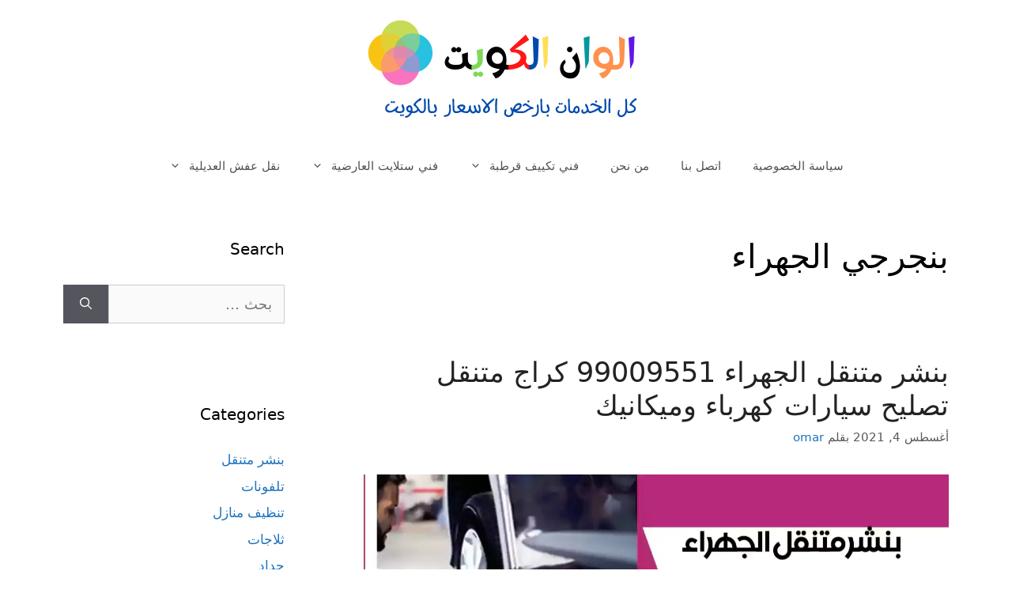

--- FILE ---
content_type: text/html; charset=UTF-8
request_url: https://alwanalkuwait.com/blog/tag/%D8%A8%D9%86%D8%AC%D8%B1%D8%AC%D9%8A-%D8%A7%D9%84%D8%AC%D9%87%D8%B1%D8%A7%D8%A1/
body_size: 43774
content:
<!DOCTYPE html><html dir="rtl" lang="ar"><head><meta charset="UTF-8"><meta name='robots' content='index, follow, max-image-preview:large, max-snippet:-1, max-video-preview:-1' /><meta name="viewport" content="width=device-width, initial-scale=1"><title>بنجرجي الجهراء الأرشيف - الوان الكويت</title><link rel="canonical" href="https://alwanalkuwait.com/blog/tag/بنجرجي-الجهراء/" /><meta property="og:locale" content="ar_AR" /><meta property="og:type" content="article" /><meta property="og:title" content="بنجرجي الجهراء الأرشيف - الوان الكويت" /><meta property="og:url" content="https://alwanalkuwait.com/blog/tag/بنجرجي-الجهراء/" /><meta property="og:site_name" content="الوان الكويت" /><meta name="twitter:card" content="summary_large_image" /> <script type="application/ld+json" class="yoast-schema-graph">{"@context":"https://schema.org","@graph":[{"@type":"CollectionPage","@id":"https://alwanalkuwait.com/blog/tag/%d8%a8%d9%86%d8%ac%d8%b1%d8%ac%d9%8a-%d8%a7%d9%84%d8%ac%d9%87%d8%b1%d8%a7%d8%a1/","url":"https://alwanalkuwait.com/blog/tag/%d8%a8%d9%86%d8%ac%d8%b1%d8%ac%d9%8a-%d8%a7%d9%84%d8%ac%d9%87%d8%b1%d8%a7%d8%a1/","name":"بنجرجي الجهراء الأرشيف - الوان الكويت","isPartOf":{"@id":"https://alwanalkuwait.com/#website"},"primaryImageOfPage":{"@id":"https://alwanalkuwait.com/blog/tag/%d8%a8%d9%86%d8%ac%d8%b1%d8%ac%d9%8a-%d8%a7%d9%84%d8%ac%d9%87%d8%b1%d8%a7%d8%a1/#primaryimage"},"image":{"@id":"https://alwanalkuwait.com/blog/tag/%d8%a8%d9%86%d8%ac%d8%b1%d8%ac%d9%8a-%d8%a7%d9%84%d8%ac%d9%87%d8%b1%d8%a7%d8%a1/#primaryimage"},"thumbnailUrl":"https://alwanalkuwait.com/wp-content/uploads/2021/08/بنشر-متنقل-الجهراء.webp","breadcrumb":{"@id":"https://alwanalkuwait.com/blog/tag/%d8%a8%d9%86%d8%ac%d8%b1%d8%ac%d9%8a-%d8%a7%d9%84%d8%ac%d9%87%d8%b1%d8%a7%d8%a1/#breadcrumb"},"inLanguage":"ar"},{"@type":"ImageObject","inLanguage":"ar","@id":"https://alwanalkuwait.com/blog/tag/%d8%a8%d9%86%d8%ac%d8%b1%d8%ac%d9%8a-%d8%a7%d9%84%d8%ac%d9%87%d8%b1%d8%a7%d8%a1/#primaryimage","url":"https://alwanalkuwait.com/wp-content/uploads/2021/08/بنشر-متنقل-الجهراء.webp","contentUrl":"https://alwanalkuwait.com/wp-content/uploads/2021/08/بنشر-متنقل-الجهراء.webp","width":1200,"height":675,"caption":"بنشر متنقل الجهراء"},{"@type":"BreadcrumbList","@id":"https://alwanalkuwait.com/blog/tag/%d8%a8%d9%86%d8%ac%d8%b1%d8%ac%d9%8a-%d8%a7%d9%84%d8%ac%d9%87%d8%b1%d8%a7%d8%a1/#breadcrumb","itemListElement":[{"@type":"ListItem","position":1,"name":"الرئيسية","item":"https://alwanalkuwait.com/"},{"@type":"ListItem","position":2,"name":"بنجرجي الجهراء"}]},{"@type":"WebSite","@id":"https://alwanalkuwait.com/#website","url":"https://alwanalkuwait.com/","name":"الوان الكويت","description":"الوان الكويت","publisher":{"@id":"https://alwanalkuwait.com/#organization"},"potentialAction":[{"@type":"SearchAction","target":{"@type":"EntryPoint","urlTemplate":"https://alwanalkuwait.com/?s={search_term_string}"},"query-input":{"@type":"PropertyValueSpecification","valueRequired":true,"valueName":"search_term_string"}}],"inLanguage":"ar"},{"@type":"Organization","@id":"https://alwanalkuwait.com/#organization","name":"الوان الكويت","url":"https://alwanalkuwait.com/","logo":{"@type":"ImageObject","inLanguage":"ar","@id":"https://alwanalkuwait.com/#/schema/logo/image/","url":"https://alwanalkuwait.com/wp-content/uploads/2021/07/الوان-الكويت.png","contentUrl":"https://alwanalkuwait.com/wp-content/uploads/2021/07/الوان-الكويت.png","width":400,"height":140,"caption":"الوان الكويت"},"image":{"@id":"https://alwanalkuwait.com/#/schema/logo/image/"}}]}</script> <link rel="alternate" type="application/rss+xml" title="الوان الكويت &laquo; الخلاصة" href="https://alwanalkuwait.com/feed/" /><link rel="alternate" type="application/rss+xml" title="الوان الكويت &laquo; خلاصة التعليقات" href="https://alwanalkuwait.com/comments/feed/" /><link rel="alternate" type="application/rss+xml" title="الوان الكويت &laquo; بنجرجي الجهراء خلاصة الوسوم" href="https://alwanalkuwait.com/blog/tag/%d8%a8%d9%86%d8%ac%d8%b1%d8%ac%d9%8a-%d8%a7%d9%84%d8%ac%d9%87%d8%b1%d8%a7%d8%a1/feed/" /><style id='wp-img-auto-sizes-contain-inline-css'>img:is([sizes=auto i],[sizes^="auto," i]){contain-intrinsic-size:3000px 1500px}
/*# sourceURL=wp-img-auto-sizes-contain-inline-css */</style><style id='wp-emoji-styles-inline-css'>img.wp-smiley, img.emoji {
		display: inline !important;
		border: none !important;
		box-shadow: none !important;
		height: 1em !important;
		width: 1em !important;
		margin: 0 0.07em !important;
		vertical-align: -0.1em !important;
		background: none !important;
		padding: 0 !important;
	}
/*# sourceURL=wp-emoji-styles-inline-css */</style><link rel='stylesheet' id='wp-block-library-rtl-css' href='https://alwanalkuwait.com/wp-includes/css/dist/block-library/style-rtl.min.css?ver=6.9' media='all' /><style id='wp-block-heading-inline-css'>h1:where(.wp-block-heading).has-background,h2:where(.wp-block-heading).has-background,h3:where(.wp-block-heading).has-background,h4:where(.wp-block-heading).has-background,h5:where(.wp-block-heading).has-background,h6:where(.wp-block-heading).has-background{padding:1.25em 2.375em}h1.has-text-align-left[style*=writing-mode]:where([style*=vertical-lr]),h1.has-text-align-right[style*=writing-mode]:where([style*=vertical-rl]),h2.has-text-align-left[style*=writing-mode]:where([style*=vertical-lr]),h2.has-text-align-right[style*=writing-mode]:where([style*=vertical-rl]),h3.has-text-align-left[style*=writing-mode]:where([style*=vertical-lr]),h3.has-text-align-right[style*=writing-mode]:where([style*=vertical-rl]),h4.has-text-align-left[style*=writing-mode]:where([style*=vertical-lr]),h4.has-text-align-right[style*=writing-mode]:where([style*=vertical-rl]),h5.has-text-align-left[style*=writing-mode]:where([style*=vertical-lr]),h5.has-text-align-right[style*=writing-mode]:where([style*=vertical-rl]),h6.has-text-align-left[style*=writing-mode]:where([style*=vertical-lr]),h6.has-text-align-right[style*=writing-mode]:where([style*=vertical-rl]){rotate:180deg}
/*# sourceURL=https://alwanalkuwait.com/wp-includes/blocks/heading/style.min.css */</style><style id='wp-block-list-inline-css'>ol,ul{box-sizing:border-box}:root :where(.wp-block-list.has-background){padding:1.25em 2.375em}
/*# sourceURL=https://alwanalkuwait.com/wp-includes/blocks/list/style.min.css */</style><style id='wp-block-page-list-inline-css'>.wp-block-navigation .wp-block-page-list{align-items:var(--navigation-layout-align,initial);background-color:inherit;display:flex;flex-direction:var(--navigation-layout-direction,initial);flex-wrap:var(--navigation-layout-wrap,wrap);justify-content:var(--navigation-layout-justify,initial)}.wp-block-navigation .wp-block-navigation-item{background-color:inherit}.wp-block-page-list{box-sizing:border-box}
/*# sourceURL=https://alwanalkuwait.com/wp-includes/blocks/page-list/style.min.css */</style><style id='wp-block-paragraph-inline-css'>.is-small-text{font-size:.875em}.is-regular-text{font-size:1em}.is-large-text{font-size:2.25em}.is-larger-text{font-size:3em}.has-drop-cap:not(:focus):first-letter{float:right;font-size:8.4em;font-style:normal;font-weight:100;line-height:.68;margin:.05em 0 0 .1em;text-transform:uppercase}body.rtl .has-drop-cap:not(:focus):first-letter{float:none;margin-right:.1em}p.has-drop-cap.has-background{overflow:hidden}:root :where(p.has-background){padding:1.25em 2.375em}:where(p.has-text-color:not(.has-link-color)) a{color:inherit}p.has-text-align-left[style*="writing-mode:vertical-lr"],p.has-text-align-right[style*="writing-mode:vertical-rl"]{rotate:180deg}
/*# sourceURL=https://alwanalkuwait.com/wp-includes/blocks/paragraph/style.min.css */</style><style id='global-styles-inline-css'>:root{--wp--preset--aspect-ratio--square: 1;--wp--preset--aspect-ratio--4-3: 4/3;--wp--preset--aspect-ratio--3-4: 3/4;--wp--preset--aspect-ratio--3-2: 3/2;--wp--preset--aspect-ratio--2-3: 2/3;--wp--preset--aspect-ratio--16-9: 16/9;--wp--preset--aspect-ratio--9-16: 9/16;--wp--preset--color--black: #000000;--wp--preset--color--cyan-bluish-gray: #abb8c3;--wp--preset--color--white: #ffffff;--wp--preset--color--pale-pink: #f78da7;--wp--preset--color--vivid-red: #cf2e2e;--wp--preset--color--luminous-vivid-orange: #ff6900;--wp--preset--color--luminous-vivid-amber: #fcb900;--wp--preset--color--light-green-cyan: #7bdcb5;--wp--preset--color--vivid-green-cyan: #00d084;--wp--preset--color--pale-cyan-blue: #8ed1fc;--wp--preset--color--vivid-cyan-blue: #0693e3;--wp--preset--color--vivid-purple: #9b51e0;--wp--preset--color--contrast: var(--contrast);--wp--preset--color--contrast-2: var(--contrast-2);--wp--preset--color--contrast-3: var(--contrast-3);--wp--preset--color--base: var(--base);--wp--preset--color--base-2: var(--base-2);--wp--preset--color--base-3: var(--base-3);--wp--preset--color--accent: var(--accent);--wp--preset--gradient--vivid-cyan-blue-to-vivid-purple: linear-gradient(135deg,rgb(6,147,227) 0%,rgb(155,81,224) 100%);--wp--preset--gradient--light-green-cyan-to-vivid-green-cyan: linear-gradient(135deg,rgb(122,220,180) 0%,rgb(0,208,130) 100%);--wp--preset--gradient--luminous-vivid-amber-to-luminous-vivid-orange: linear-gradient(135deg,rgb(252,185,0) 0%,rgb(255,105,0) 100%);--wp--preset--gradient--luminous-vivid-orange-to-vivid-red: linear-gradient(135deg,rgb(255,105,0) 0%,rgb(207,46,46) 100%);--wp--preset--gradient--very-light-gray-to-cyan-bluish-gray: linear-gradient(135deg,rgb(238,238,238) 0%,rgb(169,184,195) 100%);--wp--preset--gradient--cool-to-warm-spectrum: linear-gradient(135deg,rgb(74,234,220) 0%,rgb(151,120,209) 20%,rgb(207,42,186) 40%,rgb(238,44,130) 60%,rgb(251,105,98) 80%,rgb(254,248,76) 100%);--wp--preset--gradient--blush-light-purple: linear-gradient(135deg,rgb(255,206,236) 0%,rgb(152,150,240) 100%);--wp--preset--gradient--blush-bordeaux: linear-gradient(135deg,rgb(254,205,165) 0%,rgb(254,45,45) 50%,rgb(107,0,62) 100%);--wp--preset--gradient--luminous-dusk: linear-gradient(135deg,rgb(255,203,112) 0%,rgb(199,81,192) 50%,rgb(65,88,208) 100%);--wp--preset--gradient--pale-ocean: linear-gradient(135deg,rgb(255,245,203) 0%,rgb(182,227,212) 50%,rgb(51,167,181) 100%);--wp--preset--gradient--electric-grass: linear-gradient(135deg,rgb(202,248,128) 0%,rgb(113,206,126) 100%);--wp--preset--gradient--midnight: linear-gradient(135deg,rgb(2,3,129) 0%,rgb(40,116,252) 100%);--wp--preset--font-size--small: 13px;--wp--preset--font-size--medium: 20px;--wp--preset--font-size--large: 36px;--wp--preset--font-size--x-large: 42px;--wp--preset--spacing--20: 0.44rem;--wp--preset--spacing--30: 0.67rem;--wp--preset--spacing--40: 1rem;--wp--preset--spacing--50: 1.5rem;--wp--preset--spacing--60: 2.25rem;--wp--preset--spacing--70: 3.38rem;--wp--preset--spacing--80: 5.06rem;--wp--preset--shadow--natural: 6px 6px 9px rgba(0, 0, 0, 0.2);--wp--preset--shadow--deep: 12px 12px 50px rgba(0, 0, 0, 0.4);--wp--preset--shadow--sharp: 6px 6px 0px rgba(0, 0, 0, 0.2);--wp--preset--shadow--outlined: 6px 6px 0px -3px rgb(255, 255, 255), 6px 6px rgb(0, 0, 0);--wp--preset--shadow--crisp: 6px 6px 0px rgb(0, 0, 0);}:where(.is-layout-flex){gap: 0.5em;}:where(.is-layout-grid){gap: 0.5em;}body .is-layout-flex{display: flex;}.is-layout-flex{flex-wrap: wrap;align-items: center;}.is-layout-flex > :is(*, div){margin: 0;}body .is-layout-grid{display: grid;}.is-layout-grid > :is(*, div){margin: 0;}:where(.wp-block-columns.is-layout-flex){gap: 2em;}:where(.wp-block-columns.is-layout-grid){gap: 2em;}:where(.wp-block-post-template.is-layout-flex){gap: 1.25em;}:where(.wp-block-post-template.is-layout-grid){gap: 1.25em;}.has-black-color{color: var(--wp--preset--color--black) !important;}.has-cyan-bluish-gray-color{color: var(--wp--preset--color--cyan-bluish-gray) !important;}.has-white-color{color: var(--wp--preset--color--white) !important;}.has-pale-pink-color{color: var(--wp--preset--color--pale-pink) !important;}.has-vivid-red-color{color: var(--wp--preset--color--vivid-red) !important;}.has-luminous-vivid-orange-color{color: var(--wp--preset--color--luminous-vivid-orange) !important;}.has-luminous-vivid-amber-color{color: var(--wp--preset--color--luminous-vivid-amber) !important;}.has-light-green-cyan-color{color: var(--wp--preset--color--light-green-cyan) !important;}.has-vivid-green-cyan-color{color: var(--wp--preset--color--vivid-green-cyan) !important;}.has-pale-cyan-blue-color{color: var(--wp--preset--color--pale-cyan-blue) !important;}.has-vivid-cyan-blue-color{color: var(--wp--preset--color--vivid-cyan-blue) !important;}.has-vivid-purple-color{color: var(--wp--preset--color--vivid-purple) !important;}.has-black-background-color{background-color: var(--wp--preset--color--black) !important;}.has-cyan-bluish-gray-background-color{background-color: var(--wp--preset--color--cyan-bluish-gray) !important;}.has-white-background-color{background-color: var(--wp--preset--color--white) !important;}.has-pale-pink-background-color{background-color: var(--wp--preset--color--pale-pink) !important;}.has-vivid-red-background-color{background-color: var(--wp--preset--color--vivid-red) !important;}.has-luminous-vivid-orange-background-color{background-color: var(--wp--preset--color--luminous-vivid-orange) !important;}.has-luminous-vivid-amber-background-color{background-color: var(--wp--preset--color--luminous-vivid-amber) !important;}.has-light-green-cyan-background-color{background-color: var(--wp--preset--color--light-green-cyan) !important;}.has-vivid-green-cyan-background-color{background-color: var(--wp--preset--color--vivid-green-cyan) !important;}.has-pale-cyan-blue-background-color{background-color: var(--wp--preset--color--pale-cyan-blue) !important;}.has-vivid-cyan-blue-background-color{background-color: var(--wp--preset--color--vivid-cyan-blue) !important;}.has-vivid-purple-background-color{background-color: var(--wp--preset--color--vivid-purple) !important;}.has-black-border-color{border-color: var(--wp--preset--color--black) !important;}.has-cyan-bluish-gray-border-color{border-color: var(--wp--preset--color--cyan-bluish-gray) !important;}.has-white-border-color{border-color: var(--wp--preset--color--white) !important;}.has-pale-pink-border-color{border-color: var(--wp--preset--color--pale-pink) !important;}.has-vivid-red-border-color{border-color: var(--wp--preset--color--vivid-red) !important;}.has-luminous-vivid-orange-border-color{border-color: var(--wp--preset--color--luminous-vivid-orange) !important;}.has-luminous-vivid-amber-border-color{border-color: var(--wp--preset--color--luminous-vivid-amber) !important;}.has-light-green-cyan-border-color{border-color: var(--wp--preset--color--light-green-cyan) !important;}.has-vivid-green-cyan-border-color{border-color: var(--wp--preset--color--vivid-green-cyan) !important;}.has-pale-cyan-blue-border-color{border-color: var(--wp--preset--color--pale-cyan-blue) !important;}.has-vivid-cyan-blue-border-color{border-color: var(--wp--preset--color--vivid-cyan-blue) !important;}.has-vivid-purple-border-color{border-color: var(--wp--preset--color--vivid-purple) !important;}.has-vivid-cyan-blue-to-vivid-purple-gradient-background{background: var(--wp--preset--gradient--vivid-cyan-blue-to-vivid-purple) !important;}.has-light-green-cyan-to-vivid-green-cyan-gradient-background{background: var(--wp--preset--gradient--light-green-cyan-to-vivid-green-cyan) !important;}.has-luminous-vivid-amber-to-luminous-vivid-orange-gradient-background{background: var(--wp--preset--gradient--luminous-vivid-amber-to-luminous-vivid-orange) !important;}.has-luminous-vivid-orange-to-vivid-red-gradient-background{background: var(--wp--preset--gradient--luminous-vivid-orange-to-vivid-red) !important;}.has-very-light-gray-to-cyan-bluish-gray-gradient-background{background: var(--wp--preset--gradient--very-light-gray-to-cyan-bluish-gray) !important;}.has-cool-to-warm-spectrum-gradient-background{background: var(--wp--preset--gradient--cool-to-warm-spectrum) !important;}.has-blush-light-purple-gradient-background{background: var(--wp--preset--gradient--blush-light-purple) !important;}.has-blush-bordeaux-gradient-background{background: var(--wp--preset--gradient--blush-bordeaux) !important;}.has-luminous-dusk-gradient-background{background: var(--wp--preset--gradient--luminous-dusk) !important;}.has-pale-ocean-gradient-background{background: var(--wp--preset--gradient--pale-ocean) !important;}.has-electric-grass-gradient-background{background: var(--wp--preset--gradient--electric-grass) !important;}.has-midnight-gradient-background{background: var(--wp--preset--gradient--midnight) !important;}.has-small-font-size{font-size: var(--wp--preset--font-size--small) !important;}.has-medium-font-size{font-size: var(--wp--preset--font-size--medium) !important;}.has-large-font-size{font-size: var(--wp--preset--font-size--large) !important;}.has-x-large-font-size{font-size: var(--wp--preset--font-size--x-large) !important;}
/*# sourceURL=global-styles-inline-css */</style><style id='classic-theme-styles-inline-css'>/*! This file is auto-generated */
.wp-block-button__link{color:#fff;background-color:#32373c;border-radius:9999px;box-shadow:none;text-decoration:none;padding:calc(.667em + 2px) calc(1.333em + 2px);font-size:1.125em}.wp-block-file__button{background:#32373c;color:#fff;text-decoration:none}
/*# sourceURL=/wp-includes/css/classic-themes.min.css */</style><link rel='stylesheet' id='dashicons-css' href='https://alwanalkuwait.com/wp-includes/css/dashicons.min.css?ver=6.9' media='all' /><link rel='stylesheet' id='everest-forms-general-rtl-css' href='https://alwanalkuwait.com/wp-content/cache/autoptimize/1/autoptimize_single_36313fa9f6a39fe1c1bc50ae8f308d1b.php?ver=3.4.0' media='all' /><link rel='stylesheet' id='jquery-intl-tel-input-css' href='https://alwanalkuwait.com/wp-content/cache/autoptimize/1/autoptimize_single_ba39bddacc7965fc09566271b84074e7.php?ver=3.4.0' media='all' /><link rel='stylesheet' id='generate-widget-areas-css' href='https://alwanalkuwait.com/wp-content/themes/generatepress/assets/css/components/widget-areas.min.css?ver=3.2.3' media='all' /><link rel='stylesheet' id='generate-style-css' href='https://alwanalkuwait.com/wp-content/themes/generatepress/assets/css/main.min.css?ver=3.2.3' media='all' /><style id='generate-style-inline-css'>body{background-color:#ffffff;color:#000000;}a{color:#1e73be;}a:hover, a:focus, a:active{color:#000000;}.wp-block-group__inner-container{max-width:1200px;margin-left:auto;margin-right:auto;}:root{--contrast:#222222;--contrast-2:#575760;--contrast-3:#b2b2be;--base:#f0f0f0;--base-2:#f7f8f9;--base-3:#ffffff;--accent:#1e73be;}.has-contrast-color{color:var(--contrast);}.has-contrast-background-color{background-color:var(--contrast);}.has-contrast-2-color{color:var(--contrast-2);}.has-contrast-2-background-color{background-color:var(--contrast-2);}.has-contrast-3-color{color:var(--contrast-3);}.has-contrast-3-background-color{background-color:var(--contrast-3);}.has-base-color{color:var(--base);}.has-base-background-color{background-color:var(--base);}.has-base-2-color{color:var(--base-2);}.has-base-2-background-color{background-color:var(--base-2);}.has-base-3-color{color:var(--base-3);}.has-base-3-background-color{background-color:var(--base-3);}.has-accent-color{color:var(--accent);}.has-accent-background-color{background-color:var(--accent);}body, button, input, select, textarea{font-family:-apple-system, system-ui, BlinkMacSystemFont, "Segoe UI", Helvetica, Arial, sans-serif, "Apple Color Emoji", "Segoe UI Emoji", "Segoe UI Symbol";font-size:18px;}body{line-height:1.5;}.entry-content > [class*="wp-block-"]:not(:last-child){margin-bottom:1.5em;}.main-navigation .main-nav ul ul li a{font-size:14px;}.sidebar .widget, .footer-widgets .widget{font-size:17px;}@media (max-width:768px){h1{font-size:31px;}h2{font-size:27px;}h3{font-size:24px;}h4{font-size:22px;}h5{font-size:19px;}}.top-bar{background-color:#636363;color:#ffffff;}.top-bar a{color:#ffffff;}.top-bar a:hover{color:#303030;}.site-header{background-color:#ffffff;}.main-title a,.main-title a:hover{color:#222222;}.site-description{color:#757575;}.mobile-menu-control-wrapper .menu-toggle,.mobile-menu-control-wrapper .menu-toggle:hover,.mobile-menu-control-wrapper .menu-toggle:focus,.has-inline-mobile-toggle #site-navigation.toggled{background-color:rgba(0, 0, 0, 0.02);}.main-navigation,.main-navigation ul ul{background-color:#ffffff;}.main-navigation .main-nav ul li a, .main-navigation .menu-toggle, .main-navigation .menu-bar-items{color:#515151;}.main-navigation .main-nav ul li:not([class*="current-menu-"]):hover > a, .main-navigation .main-nav ul li:not([class*="current-menu-"]):focus > a, .main-navigation .main-nav ul li.sfHover:not([class*="current-menu-"]) > a, .main-navigation .menu-bar-item:hover > a, .main-navigation .menu-bar-item.sfHover > a{color:#7a8896;background-color:#ffffff;}button.menu-toggle:hover,button.menu-toggle:focus{color:#515151;}.main-navigation .main-nav ul li[class*="current-menu-"] > a{color:#7a8896;background-color:#ffffff;}.navigation-search input[type="search"],.navigation-search input[type="search"]:active, .navigation-search input[type="search"]:focus, .main-navigation .main-nav ul li.search-item.active > a, .main-navigation .menu-bar-items .search-item.active > a{color:#7a8896;background-color:#ffffff;}.main-navigation ul ul{background-color:#eaeaea;}.main-navigation .main-nav ul ul li a{color:#515151;}.main-navigation .main-nav ul ul li:not([class*="current-menu-"]):hover > a,.main-navigation .main-nav ul ul li:not([class*="current-menu-"]):focus > a, .main-navigation .main-nav ul ul li.sfHover:not([class*="current-menu-"]) > a{color:#7a8896;background-color:#eaeaea;}.main-navigation .main-nav ul ul li[class*="current-menu-"] > a{color:#7a8896;background-color:#eaeaea;}.separate-containers .inside-article, .separate-containers .comments-area, .separate-containers .page-header, .one-container .container, .separate-containers .paging-navigation, .inside-page-header{background-color:#ffffff;}.entry-title a{color:#222222;}.entry-title a:hover{color:#55555e;}.entry-meta{color:#595959;}.sidebar .widget{background-color:#ffffff;}.footer-widgets{background-color:#ffffff;}.footer-widgets .widget-title{color:#000000;}.site-info{color:#ffffff;background-color:#55555e;}.site-info a{color:#ffffff;}.site-info a:hover{color:#d3d3d3;}.footer-bar .widget_nav_menu .current-menu-item a{color:#d3d3d3;}input[type="text"],input[type="email"],input[type="url"],input[type="password"],input[type="search"],input[type="tel"],input[type="number"],textarea,select{color:#666666;background-color:#fafafa;border-color:#cccccc;}input[type="text"]:focus,input[type="email"]:focus,input[type="url"]:focus,input[type="password"]:focus,input[type="search"]:focus,input[type="tel"]:focus,input[type="number"]:focus,textarea:focus,select:focus{color:#666666;background-color:#ffffff;border-color:#bfbfbf;}button,html input[type="button"],input[type="reset"],input[type="submit"],a.button,a.wp-block-button__link:not(.has-background){color:#ffffff;background-color:#55555e;}button:hover,html input[type="button"]:hover,input[type="reset"]:hover,input[type="submit"]:hover,a.button:hover,button:focus,html input[type="button"]:focus,input[type="reset"]:focus,input[type="submit"]:focus,a.button:focus,a.wp-block-button__link:not(.has-background):active,a.wp-block-button__link:not(.has-background):focus,a.wp-block-button__link:not(.has-background):hover{color:#ffffff;background-color:#3f4047;}a.generate-back-to-top{background-color:rgba( 0,0,0,0.4 );color:#ffffff;}a.generate-back-to-top:hover,a.generate-back-to-top:focus{background-color:rgba( 0,0,0,0.6 );color:#ffffff;}@media (max-width:768px){.main-navigation .menu-bar-item:hover > a, .main-navigation .menu-bar-item.sfHover > a{background:none;color:#515151;}}.nav-below-header .main-navigation .inside-navigation.grid-container, .nav-above-header .main-navigation .inside-navigation.grid-container{padding:0px 20px 0px 20px;}.site-main .wp-block-group__inner-container{padding:40px;}.separate-containers .paging-navigation{padding-top:20px;padding-bottom:20px;}.entry-content .alignwide, body:not(.no-sidebar) .entry-content .alignfull{margin-left:-40px;width:calc(100% + 80px);max-width:calc(100% + 80px);}.rtl .menu-item-has-children .dropdown-menu-toggle{padding-left:20px;}.rtl .main-navigation .main-nav ul li.menu-item-has-children > a{padding-right:20px;}@media (max-width:768px){.separate-containers .inside-article, .separate-containers .comments-area, .separate-containers .page-header, .separate-containers .paging-navigation, .one-container .site-content, .inside-page-header{padding:30px;}.site-main .wp-block-group__inner-container{padding:30px;}.inside-top-bar{padding-right:30px;padding-left:30px;}.inside-header{padding-right:30px;padding-left:30px;}.widget-area .widget{padding-top:30px;padding-right:30px;padding-bottom:30px;padding-left:30px;}.footer-widgets-container{padding-top:30px;padding-right:30px;padding-bottom:30px;padding-left:30px;}.inside-site-info{padding-right:30px;padding-left:30px;}.entry-content .alignwide, body:not(.no-sidebar) .entry-content .alignfull{margin-left:-30px;width:calc(100% + 60px);max-width:calc(100% + 60px);}.one-container .site-main .paging-navigation{margin-bottom:20px;}}/* End cached CSS */.is-right-sidebar{width:30%;}.is-left-sidebar{width:30%;}.site-content .content-area{width:70%;}@media (max-width:768px){.main-navigation .menu-toggle,.sidebar-nav-mobile:not(#sticky-placeholder){display:block;}.main-navigation ul,.gen-sidebar-nav,.main-navigation:not(.slideout-navigation):not(.toggled) .main-nav > ul,.has-inline-mobile-toggle #site-navigation .inside-navigation > *:not(.navigation-search):not(.main-nav){display:none;}.nav-align-right .inside-navigation,.nav-align-center .inside-navigation{justify-content:space-between;}.rtl .nav-align-right .inside-navigation,.rtl .nav-align-center .inside-navigation, .rtl .nav-align-left .inside-navigation{justify-content:space-between;}}
.elementor-template-full-width .site-content{display:block;}
/*# sourceURL=generate-style-inline-css */</style><link rel='stylesheet' id='generate-rtl-css' href='https://alwanalkuwait.com/wp-content/themes/generatepress/assets/css/main-rtl.min.css?ver=3.2.3' media='all' /><link rel='stylesheet' id='elementor-frontend-css' href='https://alwanalkuwait.com/wp-content/plugins/elementor/assets/css/frontend-rtl.min.css?ver=3.31.2' media='all' /><link rel='stylesheet' id='eael-general-css' href='https://alwanalkuwait.com/wp-content/plugins/essential-addons-for-elementor-lite/assets/front-end/css/view/general.min.css?ver=6.2.2' media='all' /> <script defer src="https://alwanalkuwait.com/wp-includes/js/jquery/jquery.min.js?ver=3.7.1" id="jquery-core-js"></script> <script defer src="https://alwanalkuwait.com/wp-includes/js/jquery/jquery-migrate.min.js?ver=3.4.1" id="jquery-migrate-js"></script> <link rel="https://api.w.org/" href="https://alwanalkuwait.com/wp-json/" /><link rel="alternate" title="JSON" type="application/json" href="https://alwanalkuwait.com/wp-json/wp/v2/tags/1345" /><link rel="EditURI" type="application/rsd+xml" title="RSD" href="https://alwanalkuwait.com/xmlrpc.php?rsd" /><meta name="generator" content="WordPress 6.9" /><meta name="generator" content="Everest Forms 3.4.0" /><meta name="generator" content="Elementor 3.31.2; features: additional_custom_breakpoints, e_element_cache; settings: css_print_method-external, google_font-enabled, font_display-auto"><style>.e-con.e-parent:nth-of-type(n+4):not(.e-lazyloaded):not(.e-no-lazyload),
				.e-con.e-parent:nth-of-type(n+4):not(.e-lazyloaded):not(.e-no-lazyload) * {
					background-image: none !important;
				}
				@media screen and (max-height: 1024px) {
					.e-con.e-parent:nth-of-type(n+3):not(.e-lazyloaded):not(.e-no-lazyload),
					.e-con.e-parent:nth-of-type(n+3):not(.e-lazyloaded):not(.e-no-lazyload) * {
						background-image: none !important;
					}
				}
				@media screen and (max-height: 640px) {
					.e-con.e-parent:nth-of-type(n+2):not(.e-lazyloaded):not(.e-no-lazyload),
					.e-con.e-parent:nth-of-type(n+2):not(.e-lazyloaded):not(.e-no-lazyload) * {
						background-image: none !important;
					}
				}</style><link rel="icon" href="https://alwanalkuwait.com/wp-content/uploads/2021/07/fav-150x150.png" sizes="32x32" /><link rel="icon" href="https://alwanalkuwait.com/wp-content/uploads/2021/07/fav-300x300.png" sizes="192x192" /><link rel="apple-touch-icon" href="https://alwanalkuwait.com/wp-content/uploads/2021/07/fav-300x300.png" /><meta name="msapplication-TileImage" content="https://alwanalkuwait.com/wp-content/uploads/2021/07/fav-300x300.png" /></head><body data-rsssl=1 class="rtl archive tag tag-1345 wp-custom-logo wp-embed-responsive wp-theme-generatepress everest-forms-no-js left-sidebar nav-below-header separate-containers header-aligned-center dropdown-hover elementor-default elementor-kit-3387" itemtype="https://schema.org/Blog" itemscope> <a class="screen-reader-text skip-link" href="#content" title="انتقل إلى المحتوى">انتقل إلى المحتوى</a><header class="site-header" id="masthead" aria-label="Site"  itemtype="https://schema.org/WPHeader" itemscope><div class="inside-header grid-container"><div class="site-logo"> <a href="https://alwanalkuwait.com/" rel="home"> <img fetchpriority="high"  class="header-image is-logo-image" alt="الوان الكويت" src="https://alwanalkuwait.com/wp-content/uploads/2021/07/الوان-الكويت.png" srcset="https://alwanalkuwait.com/wp-content/uploads/2021/07/الوان-الكويت.png 1x, https://alwanalkuwait.com/wp-content/uploads/2021/07/الوان-الكويت.png 2x" width="400" height="140" /> </a></div></div></header><nav class="main-navigation nav-align-center sub-menu-left" id="site-navigation" aria-label="Primary"  itemtype="https://schema.org/SiteNavigationElement" itemscope><div class="inside-navigation grid-container"> <button class="menu-toggle" aria-controls="primary-menu" aria-expanded="false"> <span class="gp-icon icon-menu-bars"><svg viewBox="0 0 512 512" aria-hidden="true" xmlns="http://www.w3.org/2000/svg" width="1em" height="1em"><path d="M0 96c0-13.255 10.745-24 24-24h464c13.255 0 24 10.745 24 24s-10.745 24-24 24H24c-13.255 0-24-10.745-24-24zm0 160c0-13.255 10.745-24 24-24h464c13.255 0 24 10.745 24 24s-10.745 24-24 24H24c-13.255 0-24-10.745-24-24zm0 160c0-13.255 10.745-24 24-24h464c13.255 0 24 10.745 24 24s-10.745 24-24 24H24c-13.255 0-24-10.745-24-24z" /></svg><svg viewBox="0 0 512 512" aria-hidden="true" xmlns="http://www.w3.org/2000/svg" width="1em" height="1em"><path d="M71.029 71.029c9.373-9.372 24.569-9.372 33.942 0L256 222.059l151.029-151.03c9.373-9.372 24.569-9.372 33.942 0 9.372 9.373 9.372 24.569 0 33.942L289.941 256l151.03 151.029c9.372 9.373 9.372 24.569 0 33.942-9.373 9.372-24.569 9.372-33.942 0L256 289.941l-151.029 151.03c-9.373 9.372-24.569 9.372-33.942 0-9.372-9.373-9.372-24.569 0-33.942L222.059 256 71.029 104.971c-9.372-9.373-9.372-24.569 0-33.942z" /></svg></span><span class="mobile-menu">القائمة</span> </button><div id="primary-menu" class="main-nav"><ul id="menu-menu-1" class=" menu sf-menu"><li id="menu-item-8284" class="menu-item menu-item-type-post_type menu-item-object-page menu-item-privacy-policy menu-item-8284"><a rel="privacy-policy" href="https://alwanalkuwait.com/privacy-policy/">سياسة الخصوصية</a></li><li id="menu-item-8285" class="menu-item menu-item-type-post_type menu-item-object-page menu-item-8285"><a href="https://alwanalkuwait.com/contact-us/">اتصل بنا</a></li><li id="menu-item-8286" class="menu-item menu-item-type-post_type menu-item-object-page menu-item-8286"><a href="https://alwanalkuwait.com/who-us/">من نحن</a></li><li id="menu-item-8287" class="menu-item menu-item-type-custom menu-item-object-custom menu-item-has-children menu-item-8287"><a href="https://alwanalkuwait.com/blog/%d9%81%d9%86%d9%8a-%d8%aa%d9%83%d9%8a%d9%8a%d9%81-%d9%82%d8%b1%d8%b7%d8%a8%d8%a9/">فني تكييف قرطبة<span role="presentation" class="dropdown-menu-toggle"><span class="gp-icon icon-arrow"><svg viewBox="0 0 330 512" aria-hidden="true" xmlns="http://www.w3.org/2000/svg" width="1em" height="1em"><path d="M305.913 197.085c0 2.266-1.133 4.815-2.833 6.514L171.087 335.593c-1.7 1.7-4.249 2.832-6.515 2.832s-4.815-1.133-6.515-2.832L26.064 203.599c-1.7-1.7-2.832-4.248-2.832-6.514s1.132-4.816 2.832-6.515l14.162-14.163c1.7-1.699 3.966-2.832 6.515-2.832 2.266 0 4.815 1.133 6.515 2.832l111.316 111.317 111.316-111.317c1.7-1.699 4.249-2.832 6.515-2.832s4.815 1.133 6.515 2.832l14.162 14.163c1.7 1.7 2.833 4.249 2.833 6.515z" /></svg></span></span></a><ul class="sub-menu"><li id="menu-item-8294" class="menu-item menu-item-type-post_type menu-item-object-post menu-item-8294"><a href="https://alwanalkuwait.com/blog/%d9%81%d9%86%d9%8a-%d8%aa%d9%83%d9%8a%d9%8a%d9%81-%d8%ad%d8%b7%d9%8a%d9%86/">فني تكييف حطين</a></li></ul></li><li id="menu-item-8301" class="menu-item menu-item-type-post_type menu-item-object-post menu-item-has-children menu-item-8301"><a href="https://alwanalkuwait.com/blog/%d9%81%d9%86%d9%8a-%d8%b3%d8%aa%d9%84%d8%a7%d9%8a%d8%aa-%d8%a7%d9%84%d8%b9%d8%a7%d8%b1%d8%b6%d9%8a%d8%a9/">فني ستلايت العارضية<span role="presentation" class="dropdown-menu-toggle"><span class="gp-icon icon-arrow"><svg viewBox="0 0 330 512" aria-hidden="true" xmlns="http://www.w3.org/2000/svg" width="1em" height="1em"><path d="M305.913 197.085c0 2.266-1.133 4.815-2.833 6.514L171.087 335.593c-1.7 1.7-4.249 2.832-6.515 2.832s-4.815-1.133-6.515-2.832L26.064 203.599c-1.7-1.7-2.832-4.248-2.832-6.514s1.132-4.816 2.832-6.515l14.162-14.163c1.7-1.699 3.966-2.832 6.515-2.832 2.266 0 4.815 1.133 6.515 2.832l111.316 111.317 111.316-111.317c1.7-1.699 4.249-2.832 6.515-2.832s4.815 1.133 6.515 2.832l14.162 14.163c1.7 1.7 2.833 4.249 2.833 6.515z" /></svg></span></span></a><ul class="sub-menu"><li id="menu-item-8309" class="menu-item menu-item-type-post_type menu-item-object-post menu-item-8309"><a href="https://alwanalkuwait.com/blog/%d9%81%d9%86%d9%8a-%d8%b3%d8%aa%d9%84%d8%a7%d9%8a%d8%aa-%d8%a7%d9%84%d9%86%d8%b3%d9%8a%d9%85/">فني ستلايت النسيم</a></li></ul></li><li id="menu-item-8319" class="menu-item menu-item-type-post_type menu-item-object-post menu-item-has-children menu-item-8319"><a href="https://alwanalkuwait.com/blog/%d8%b4%d8%b1%d9%83%d8%a9-%d9%86%d9%82%d9%84-%d8%b9%d9%81%d8%b4-%d8%a7%d9%84%d8%b9%d8%af%d9%8a%d9%84%d9%8a%d8%a9/">نقل عفش العديلية<span role="presentation" class="dropdown-menu-toggle"><span class="gp-icon icon-arrow"><svg viewBox="0 0 330 512" aria-hidden="true" xmlns="http://www.w3.org/2000/svg" width="1em" height="1em"><path d="M305.913 197.085c0 2.266-1.133 4.815-2.833 6.514L171.087 335.593c-1.7 1.7-4.249 2.832-6.515 2.832s-4.815-1.133-6.515-2.832L26.064 203.599c-1.7-1.7-2.832-4.248-2.832-6.514s1.132-4.816 2.832-6.515l14.162-14.163c1.7-1.699 3.966-2.832 6.515-2.832 2.266 0 4.815 1.133 6.515 2.832l111.316 111.317 111.316-111.317c1.7-1.699 4.249-2.832 6.515-2.832s4.815 1.133 6.515 2.832l14.162 14.163c1.7 1.7 2.833 4.249 2.833 6.515z" /></svg></span></span></a><ul class="sub-menu"><li id="menu-item-8320" class="menu-item menu-item-type-post_type menu-item-object-post menu-item-8320"><a href="https://alwanalkuwait.com/blog/%d8%b4%d8%b1%d9%83%d8%a9-%d9%86%d9%82%d9%84-%d8%b9%d9%81%d8%b4-%d8%a7%d9%84%d8%b3%d8%a7%d9%84%d9%85%d9%8a%d8%a9/">نقل عفش السالمية</a></li><li id="menu-item-8323" class="menu-item menu-item-type-post_type menu-item-object-post menu-item-8323"><a href="https://alwanalkuwait.com/blog/%d8%b4%d8%b1%d9%83%d8%a9-%d9%86%d9%82%d9%84-%d8%b9%d9%81%d8%b4-%d8%a7%d9%84%d8%b4%d9%88%d9%8a%d8%ae-%d8%a7%d9%84%d8%b3%d9%83%d9%86%d9%8a%d8%a9/">نقل عفش الشويخ السكنية</a></li></ul></li></ul></div></div></nav><div class="site grid-container container hfeed" id="page"><div class="site-content" id="content"><div class="content-area" id="primary"><main class="site-main" id="main"><header class="page-header" aria-label="Page"><h1 class="page-title"> بنجرجي الجهراء</h1></header><article id="post-1505" class="post-1505 post type-post status-publish format-standard has-post-thumbnail hentry category-6 tag-1345 tag-9 tag-14 tag-13 tag-1349 tag-10 tag-1350 tag-11 tag-1347 tag-1348 tag-12 tag-1346" itemtype="https://schema.org/CreativeWork" itemscope><div class="inside-article"><header class="entry-header" aria-label="المحتوى "><h2 class="entry-title" itemprop="headline"><a href="https://alwanalkuwait.com/blog/%d8%a8%d9%86%d8%b4%d8%b1-%d9%85%d8%aa%d9%86%d9%82%d9%84-%d8%a7%d9%84%d8%ac%d9%87%d8%b1%d8%a7%d8%a1/" rel="bookmark">بنشر متنقل الجهراء 99009551‬ كراج متنقل تصليح سيارات كهرباء وميكانيك</a></h2><div class="entry-meta"> <span class="posted-on"><time class="entry-date published" datetime="2021-08-04T17:55:27+00:00" itemprop="datePublished">أغسطس 4, 2021</time></span> <span class="byline">بقلم <span class="author vcard" itemprop="author" itemtype="https://schema.org/Person" itemscope><a class="url fn n" href="https://alwanalkuwait.com/blog/author/omar/" title="عرض جميع المواضيع التي كتبها omar" rel="author" itemprop="url"><span class="author-name" itemprop="name">omar</span></a></span></span></div></header><div class="post-image"> <a href="https://alwanalkuwait.com/blog/%d8%a8%d9%86%d8%b4%d8%b1-%d9%85%d8%aa%d9%86%d9%82%d9%84-%d8%a7%d9%84%d8%ac%d9%87%d8%b1%d8%a7%d8%a1/"> <img width="1200" height="675" src="https://alwanalkuwait.com/wp-content/uploads/2021/08/بنشر-متنقل-الجهراء.webp" class="attachment-full size-full wp-post-image" alt="بنشر متنقل الجهراء" itemprop="image" decoding="async" srcset="https://alwanalkuwait.com/wp-content/uploads/2021/08/بنشر-متنقل-الجهراء.webp 1200w, https://alwanalkuwait.com/wp-content/uploads/2021/08/بنشر-متنقل-الجهراء-300x169.webp 300w, https://alwanalkuwait.com/wp-content/uploads/2021/08/بنشر-متنقل-الجهراء-1024x576.webp 1024w, https://alwanalkuwait.com/wp-content/uploads/2021/08/بنشر-متنقل-الجهراء-768x432.webp 768w" sizes="(max-width: 1200px) 100vw, 1200px" /> </a></div><div class="entry-summary" itemprop="text"><p>بنشر متنقل الجهراء خدمة تغير أو تبديل الاطارات و التواير لمختلف انواع السيارات الحديثة و القديمة، نقوم بفك و تركيب التواير، موازنة العجلات، فحص و صيانة الفرامل، تغير الجنط الداخلي للسيارة مع الكواتشوك، نؤمن فحص كمبيوتر متنقل للسيارات، تبديل بطارية السيارة امام المنزل مع فحص كهرباء السيارات بشكل كامل، تأمين كافة انواع الاطارات الملائمة لجميع &#8230; <a title="بنشر متنقل الجهراء 99009551‬ كراج متنقل تصليح سيارات كهرباء وميكانيك" class="read-more" href="https://alwanalkuwait.com/blog/%d8%a8%d9%86%d8%b4%d8%b1-%d9%85%d8%aa%d9%86%d9%82%d9%84-%d8%a7%d9%84%d8%ac%d9%87%d8%b1%d8%a7%d8%a1/" aria-label="المزيد بنشر متنقل الجهراء 99009551‬ كراج متنقل تصليح سيارات كهرباء وميكانيك">اقرأ المزيد</a></p></div><footer class="entry-meta" aria-label="Entry meta"> <span class="cat-links"><span class="gp-icon icon-categories"><svg viewBox="0 0 512 512" aria-hidden="true" xmlns="http://www.w3.org/2000/svg" width="1em" height="1em"><path d="M0 112c0-26.51 21.49-48 48-48h110.014a48 48 0 0143.592 27.907l12.349 26.791A16 16 0 00228.486 128H464c26.51 0 48 21.49 48 48v224c0 26.51-21.49 48-48 48H48c-26.51 0-48-21.49-48-48V112z" /></svg></span><span class="screen-reader-text">التصنيفات </span><a href="https://alwanalkuwait.com/blog/category/%d8%a8%d9%86%d8%b4%d8%b1-%d9%85%d8%aa%d9%86%d9%82%d9%84/" rel="category tag">بنشر متنقل</a></span> <span class="tags-links"><span class="gp-icon icon-tags"><svg viewBox="0 0 512 512" aria-hidden="true" xmlns="http://www.w3.org/2000/svg" width="1em" height="1em"><path d="M20 39.5c-8.836 0-16 7.163-16 16v176c0 4.243 1.686 8.313 4.687 11.314l224 224c6.248 6.248 16.378 6.248 22.626 0l176-176c6.244-6.244 6.25-16.364.013-22.615l-223.5-224A15.999 15.999 0 00196.5 39.5H20zm56 96c0-13.255 10.745-24 24-24s24 10.745 24 24-10.745 24-24 24-24-10.745-24-24z"/><path d="M259.515 43.015c4.686-4.687 12.284-4.687 16.97 0l228 228c4.686 4.686 4.686 12.284 0 16.97l-180 180c-4.686 4.687-12.284 4.687-16.97 0-4.686-4.686-4.686-12.284 0-16.97L479.029 279.5 259.515 59.985c-4.686-4.686-4.686-12.284 0-16.97z" /></svg></span><span class="screen-reader-text">الوسوم </span><a href="https://alwanalkuwait.com/blog/tag/%d8%a8%d9%86%d8%ac%d8%b1%d8%ac%d9%8a-%d8%a7%d9%84%d8%ac%d9%87%d8%b1%d8%a7%d8%a1/" rel="tag">بنجرجي الجهراء</a>, <a href="https://alwanalkuwait.com/blog/tag/%d8%a8%d9%86%d8%b4%d8%b1-%d9%85%d8%aa%d9%86%d9%82%d9%84/" rel="tag">بنشر متنقل</a>, <a href="https://alwanalkuwait.com/blog/tag/%d8%aa%d8%a8%d8%af%d9%8a%d9%84-%d8%a8%d8%b7%d8%a7%d8%b1%d9%8a%d8%a9-%d8%a7%d9%84%d8%b3%d9%8a%d8%a7%d8%b1%d8%a9/" rel="tag">تبديل بطارية السيارة</a>, <a href="https://alwanalkuwait.com/blog/tag/%d8%aa%d8%a8%d8%af%d9%8a%d9%84-%d8%aa%d9%88%d8%a7%d9%8a%d8%b1/" rel="tag">تبديل تواير</a>, <a href="https://alwanalkuwait.com/blog/tag/%d9%83%d8%b1%d8%a7%d8%ac-%d8%a7%d9%84%d8%ac%d9%87%d8%b1%d8%a7%d8%a1/" rel="tag">كراج الجهراء</a>, <a href="https://alwanalkuwait.com/blog/tag/%d9%83%d8%b1%d8%a7%d8%ac-%d9%85%d8%aa%d9%86%d9%82%d9%84/" rel="tag">كراج متنقل</a>, <a href="https://alwanalkuwait.com/blog/tag/%d9%83%d9%87%d8%b1%d8%a8%d8%a7%d8%a6%d9%8a-%d8%a7%d9%84%d8%ac%d9%87%d8%b1%d8%a7%d8%a1/" rel="tag">كهربائي الجهراء</a>, <a href="https://alwanalkuwait.com/blog/tag/%d9%83%d9%87%d8%b1%d8%a8%d8%a7%d8%a6%d9%8a-%d8%b3%d9%8a%d8%a7%d8%b1%d8%a7%d8%aa/" rel="tag">كهربائي سيارات</a>, <a href="https://alwanalkuwait.com/blog/tag/%d9%83%d9%87%d8%b1%d8%a8%d8%a7%d8%a6%d9%8a-%d8%b3%d9%8a%d8%a7%d8%b1%d8%a7%d8%aa-%d8%a7%d9%84%d8%ac%d9%87%d8%b1%d8%a7%d8%a1/" rel="tag">كهربائي سيارات الجهراء</a>, <a href="https://alwanalkuwait.com/blog/tag/%d9%85%d9%8a%d9%83%d8%a7%d9%86%d9%8a%d9%83%d9%8a-%d8%a7%d9%84%d8%ac%d9%87%d8%b1%d8%a7%d8%a1/" rel="tag">ميكانيكي الجهراء</a>, <a href="https://alwanalkuwait.com/blog/tag/%d9%85%d9%8a%d9%83%d8%a7%d9%86%d9%8a%d9%83%d9%8a-%d8%b3%d9%8a%d8%a7%d8%b1%d8%a7%d8%aa/" rel="tag">ميكانيكي سيارات</a>, <a href="https://alwanalkuwait.com/blog/tag/%d9%85%d9%8a%d9%83%d8%a7%d9%86%d9%8a%d9%83%d9%8a-%d8%b3%d9%8a%d8%a7%d8%b1%d8%a7%d8%aa-%d8%a7%d9%84%d8%ac%d9%87%d8%b1%d8%a7%d8%a1/" rel="tag">ميكانيكي سيارات الجهراء</a></span> <span class="comments-link"><span class="gp-icon icon-comments"><svg viewBox="0 0 512 512" aria-hidden="true" xmlns="http://www.w3.org/2000/svg" width="1em" height="1em"><path d="M132.838 329.973a435.298 435.298 0 0016.769-9.004c13.363-7.574 26.587-16.142 37.419-25.507 7.544.597 15.27.925 23.098.925 54.905 0 105.634-15.311 143.285-41.28 23.728-16.365 43.115-37.692 54.155-62.645 54.739 22.205 91.498 63.272 91.498 110.286 0 42.186-29.558 79.498-75.09 102.828 23.46 49.216 75.09 101.709 75.09 101.709s-115.837-38.35-154.424-78.46c-9.956 1.12-20.297 1.758-30.793 1.758-88.727 0-162.927-43.071-181.007-100.61z"/><path d="M383.371 132.502c0 70.603-82.961 127.787-185.216 127.787-10.496 0-20.837-.639-30.793-1.757-38.587 40.093-154.424 78.429-154.424 78.429s51.63-52.472 75.09-101.67c-45.532-23.321-75.09-60.619-75.09-102.79C12.938 61.9 95.9 4.716 198.155 4.716 300.41 4.715 383.37 61.9 383.37 132.502z" /></svg></span><a href="https://alwanalkuwait.com/blog/%d8%a8%d9%86%d8%b4%d8%b1-%d9%85%d8%aa%d9%86%d9%82%d9%84-%d8%a7%d9%84%d8%ac%d9%87%d8%b1%d8%a7%d8%a1/#respond">أضف تعليق</a></span></footer></div></article></main></div><div class="widget-area sidebar is-left-sidebar" id="left-sidebar"><div class="inside-left-sidebar"><aside id="search-1" class="widget inner-padding widget_search"><h2 class="widget-title">Search</h2><form method="get" class="search-form" action="https://alwanalkuwait.com/"> <label> <span class="screen-reader-text">البحث عن:</span> <input type="search" class="search-field" placeholder="بحث &hellip;" value="" name="s" title="البحث عن:"> </label> <button class="search-submit" aria-label="بحث"><span class="gp-icon icon-search"><svg viewBox="0 0 512 512" aria-hidden="true" xmlns="http://www.w3.org/2000/svg" width="1em" height="1em"><path fill-rule="evenodd" clip-rule="evenodd" d="M208 48c-88.366 0-160 71.634-160 160s71.634 160 160 160 160-71.634 160-160S296.366 48 208 48zM0 208C0 93.125 93.125 0 208 0s208 93.125 208 208c0 48.741-16.765 93.566-44.843 129.024l133.826 134.018c9.366 9.379 9.355 24.575-.025 33.941-9.379 9.366-24.575 9.355-33.941-.025L337.238 370.987C301.747 399.167 256.839 416 208 416 93.125 416 0 322.875 0 208z" /></svg></span></button></form></aside><aside id="categories-1" class="widget inner-padding widget_categories"><h2 class="widget-title">Categories</h2><ul><li class="cat-item cat-item-6"><a href="https://alwanalkuwait.com/blog/category/%d8%a8%d9%86%d8%b4%d8%b1-%d9%85%d8%aa%d9%86%d9%82%d9%84/">بنشر متنقل</a></li><li class="cat-item cat-item-1558"><a href="https://alwanalkuwait.com/blog/category/%d8%aa%d9%84%d9%81%d9%88%d9%86%d8%a7%d8%aa/">تلفونات</a></li><li class="cat-item cat-item-481"><a href="https://alwanalkuwait.com/blog/category/%d8%aa%d9%86%d8%b8%d9%8a%d9%81-%d9%85%d9%86%d8%a7%d8%b2%d9%84/">تنظيف منازل</a></li><li class="cat-item cat-item-1545"><a href="https://alwanalkuwait.com/blog/category/%d8%ab%d9%84%d8%a7%d8%ac%d8%a7%d8%aa/">ثلاجات</a></li><li class="cat-item cat-item-1568"><a href="https://alwanalkuwait.com/blog/category/%d8%ad%d8%af%d8%a7%d8%af/">حداد</a></li><li class="cat-item cat-item-1550"><a href="https://alwanalkuwait.com/blog/category/%d8%b5%d8%a8%d8%a7%d8%ba/">صباغ</a></li><li class="cat-item cat-item-762"><a href="https://alwanalkuwait.com/blog/category/%d8%ba%d8%b3%d8%a7%d9%84%d8%a7%d8%aa/">غسالات</a></li><li class="cat-item cat-item-8"><a href="https://alwanalkuwait.com/blog/category/%d9%81%d8%aa%d8%ad-%d8%a7%d9%82%d9%81%d8%a7%d9%84/">فتح اقفال</a></li><li class="cat-item cat-item-1703"><a href="https://alwanalkuwait.com/blog/category/%d9%81%d9%86%d9%8a-%d8%a7%d9%84%d9%85%d9%86%d9%8a%d9%88%d9%85/">فني المنيوم</a></li><li class="cat-item cat-item-682"><a href="https://alwanalkuwait.com/blog/category/%d9%81%d9%86%d9%8a-%d8%aa%d9%83%d9%8a%d9%8a%d9%81/">فني تكييف</a></li><li class="cat-item cat-item-1"><a href="https://alwanalkuwait.com/blog/category/%d9%81%d9%86%d9%8a-%d8%b3%d8%aa%d9%84%d8%a7%d9%8a%d8%aa/">فني ستلايت</a></li><li class="cat-item cat-item-1698"><a href="https://alwanalkuwait.com/blog/category/%d9%81%d9%86%d9%8a-%d8%b5%d8%ad%d9%8a/">فني صحي</a></li><li class="cat-item cat-item-482"><a href="https://alwanalkuwait.com/blog/category/%d9%81%d9%86%d9%8a-%d8%b7%d8%a8%d8%a7%d8%ae%d8%a7%d8%aa/">فني طباخات</a></li><li class="cat-item cat-item-410"><a href="https://alwanalkuwait.com/blog/category/%d9%83%d8%a7%d9%85%d9%8a%d8%b1%d8%a7%d8%aa-%d9%85%d8%b1%d8%a7%d9%82%d8%a8%d8%a9/">كاميرات مراقبة</a></li><li class="cat-item cat-item-563"><a href="https://alwanalkuwait.com/blog/category/%d9%83%d9%87%d8%b1%d8%a8%d8%a7%d8%a6%d9%8a-%d9%85%d9%86%d8%a7%d8%b2%d9%84/">كهربائي منازل</a></li><li class="cat-item cat-item-7"><a href="https://alwanalkuwait.com/blog/category/%d9%85%d9%83%d8%a7%d9%81%d8%ad%d8%a9-%d8%ad%d8%b4%d8%b1%d8%a7%d8%aa/">مكافحة حشرات</a></li><li class="cat-item cat-item-1423"><a href="https://alwanalkuwait.com/blog/category/%d9%86%d9%82%d9%84-%d8%b9%d9%81%d8%b4/">نقل عفش</a></li></ul></aside></div></div></div></div><div class="site-footer footer-bar-active footer-bar-align-right"><div id="footer-widgets" class="site footer-widgets"><div class="footer-widgets-container grid-container"><div class="inside-footer-widgets"><div class="footer-widget-1"><aside id="block-7" class="widget inner-padding widget_block"><ul class="wp-block-page-list"><li class="wp-block-pages-list__item"><a class="wp-block-pages-list__item__link" href="https://alwanalkuwait.com/bein-agent-kuwait/"> Bein sport Kuwait وكيل بي ان سبورت المنطقة العاشرة</a></li><li class="wp-block-pages-list__item"><a class="wp-block-pages-list__item__link" href="https://alwanalkuwait.com/profile-alarydiya-kuawit/"> مكافحة حشرات الحدائق مكافحة الصراصير والبق العارضية</a></li><li class="wp-block-pages-list__item"><a class="wp-block-pages-list__item__link" href="https://alwanalkuwait.com/best-satellite-alshouikh-in-kuwait/">أرقام فني ستلايت فني رسيفر ستلايت أفضل فني ستلايت في الشويخ السكنية</a></li><li class="wp-block-pages-list__item"><a class="wp-block-pages-list__item__link" href="https://alwanalkuwait.com/faq-satellite-aljahra/">أسئلة شائعة حول تركيب الستلايت في الجهراء و الكويت</a></li><li class="wp-block-pages-list__item"><a class="wp-block-pages-list__item__link" href="https://alwanalkuwait.com/travisp-satellite-kuwait/">أسعار فني ستلايت المنقف مميزات الدش المركزي الكويت</a></li><li class="wp-block-pages-list__item"><a class="wp-block-pages-list__item__link" href="https://alwanalkuwait.com/bluxblog-kuwait-muqawi/">أسعار مقوي سيرفس البر صيانة وتصليح مقوي سيرفس البر الكويت</a></li><li class="wp-block-pages-list__item"><a class="wp-block-pages-list__item__link" href="https://alwanalkuwait.com/finsher-center-kuwait/">أنواع الخدمات والإصلاحات مع فينشر مركز صيانة سيارات فينشر</a></li><li class="wp-block-pages-list__item"><a class="wp-block-pages-list__item__link" href="https://alwanalkuwait.com/shutter-almunium-kuwait/">أنواع شتر و المينوم السالمي ألوان شتر السالمي صباغ الكويت</a></li><li class="wp-block-pages-list__item"><a class="wp-block-pages-list__item__link" href="https://alwanalkuwait.com/conditions-ac-kuwait-repair/">أهم أنواع دكتات التكييف المركزي غسيل مكيفات الكويت</a></li><li class="wp-block-pages-list__item"><a class="wp-block-pages-list__item__link" href="https://alwanalkuwait.com/hadad-mazalat-aldajij/">أهم الأسئلة الشائعة حول حداد مظلات الضجيج</a></li><li class="wp-block-pages-list__item"><a class="wp-block-pages-list__item__link" href="https://alwanalkuwait.com/contact-us/">اتصل بنا</a></li><li class="wp-block-pages-list__item"><a class="wp-block-pages-list__item__link" href="https://alwanalkuwait.com/satellite-24hours-kuwait/">اختِيار رسيفر جيد برمجة الرسيفر 24 ساعة في الكويت</a></li><li class="wp-block-pages-list__item"><a class="wp-block-pages-list__item__link" href="https://alwanalkuwait.com/loveslifebiz-kuwait/">ارقام فنيي تكييف و تبريد في الكويت للتركيب والصيانة</a></li><li class="wp-block-pages-list__item"><a class="wp-block-pages-list__item__link" href="https://alwanalkuwait.com/sport-receiver-bein/">اشتراك باقات بي ان سبورت السعودية فوري</a></li><li class="wp-block-pages-list__item"><a class="wp-block-pages-list__item__link" href="https://alwanalkuwait.com/bein-satellite-alshouikh/">اشتراك بي أن سبورت تركيب رسيفر الشويخ في الكويت</a></li><li class="wp-block-pages-list__item"><a class="wp-block-pages-list__item__link" href="https://alwanalkuwait.com/bein-connect-kuwait/">اشتراك بي ان سبورت المنطقة العاشرة باقات Bein Sport الجديدة</a></li><li class="wp-block-pages-list__item"><a class="wp-block-pages-list__item__link" href="https://alwanalkuwait.com/tires-kuwait-jahra/">اعمال تبديل اطارات و تواير في الكويت و الجهراء</a></li><li class="wp-block-pages-list__item"><a class="wp-block-pages-list__item__link" href="https://alwanalkuwait.com/best-company-fix-car-kuwait/">اعمال تصليح سيارة و صيانة سيارات امام المنزل في الكويت</a></li><li class="wp-block-pages-list__item"><a class="wp-block-pages-list__item__link" href="https://alwanalkuwait.com/wash-oven-gas-kuwait/">اعمال تنظيف طباخات منازل و افران غاز و هود مطابخ بالكويت</a></li><li class="wp-block-pages-list__item"><a class="wp-block-pages-list__item__link" href="https://alwanalkuwait.com/dean-blog-kuwait/">اعمال صباغ و دهان جدران و منازل بالكويت صباغ هندي</a></li><li class="wp-block-pages-list__item"><a class="wp-block-pages-list__item__link" href="https://alwanalkuwait.com/car-services-kuwait-repair/">اعمال فني ورشة تصليح سيارات متنقلة في الكويت والاحمدي</a></li><li class="wp-block-pages-list__item"><a class="wp-block-pages-list__item__link" href="https://alwanalkuwait.com/best-cars-washing-kuwait/">افضل شركات غسيل السيارات في الكويت وتنظيف فوري</a></li><li class="wp-block-pages-list__item"><a class="wp-block-pages-list__item__link" href="https://alwanalkuwait.com/afdel-shateket-naql-athath-kuwait/">افضل شركات نقل العفش كراتين نقل عفش في الكويت</a></li><li class="wp-block-pages-list__item"><a class="wp-block-pages-list__item__link" href="https://alwanalkuwait.com/johnny-kuwait/">افضل شركة غسيل سيارات و تنظيفها في الكويت</a></li><li class="wp-block-pages-list__item"><a class="wp-block-pages-list__item__link" href="https://alwanalkuwait.com/story-gather-kuwait/">افضل شركة نقل عفش و تخزين اثاث و تركيب ستائر بالكويت</a></li><li class="wp-block-pages-list__item"><a class="wp-block-pages-list__item__link" href="https://alwanalkuwait.com/mpeblog-kuwait-muqawi/">افضل مقوي سيرفس بالبر أهمية تركيب سيرفس البر بالكويت</a></li><li class="wp-block-pages-list__item"><a class="wp-block-pages-list__item__link" href="https://alwanalkuwait.com/booking-kuwait-moqwi/">افضل مقوي سيرفس و مقوي نت و مقوي شبكة للسرداب بالكويت</a></li><li class="wp-block-pages-list__item"><a class="wp-block-pages-list__item__link" href="https://alwanalkuwait.com/bcz-kuwait/">افضل مقويات شبكات و نت و سيرفس للسرداب الكويت</a></li><li class="wp-block-pages-list__item menu-item-home"><a class="wp-block-pages-list__item__link" href="https://alwanalkuwait.com/">الوان الكويت</a></li><li class="wp-block-pages-list__item"><a class="wp-block-pages-list__item__link" href="https://alwanalkuwait.com/story-kuwait-plus/">اهم شركة مكافحة حشرات بالكويت بضمان و اسعار ممتازة</a></li><li class="wp-block-pages-list__item"><a class="wp-block-pages-list__item__link" href="https://alwanalkuwait.com/crane-alshohada-kuwait/">بدالة ونشات الشهداء كرين سحب سيارات الشهداء</a></li><li class="wp-block-pages-list__item"><a class="wp-block-pages-list__item__link" href="https://alwanalkuwait.com/remote-satellite-tv-kuwait/">برمجة رسيفر و توصيل ريموت 24 ساعة في محافظات الكويت</a></li><li class="wp-block-pages-list__item"><a class="wp-block-pages-list__item__link" href="https://alwanalkuwait.com/car-batteries-posting/">بطاريات سيارات الكويت52227338</a></li><li class="wp-block-pages-list__item"><a class="wp-block-pages-list__item__link" href="https://alwanalkuwait.com/car-batteries-servises/">بطاريات سيارات متنقل الكويت قريب على موقعي</a></li><li class="wp-block-pages-list__item"><a class="wp-block-pages-list__item__link" href="https://alwanalkuwait.com/car-electrician-batteries-replacing/">بطاريات سيارات مكفولة قريب على موقعي</a></li><li class="wp-block-pages-list__item"><a class="wp-block-pages-list__item__link" href="https://alwanalkuwait.com/garage-motanakel-banshr/">بنشر تصليح سيارات متنقل متطور على الطريق بالكويت 24 ساعة</a></li><li class="wp-block-pages-list__item"><a class="wp-block-pages-list__item__link" href="https://alwanalkuwait.com/fetcher-kuwait/">بنشر كراج تصليح سيارات فينشر بالكويت على الطريق</a></li><li class="wp-block-pages-list__item"><a class="wp-block-pages-list__item__link" href="https://alwanalkuwait.com/mobile-publishing-immediately-service/">بنشر متنقل الجهراء فوري</a></li><li class="wp-block-pages-list__item"><a class="wp-block-pages-list__item__link" href="https://alwanalkuwait.com/mobile-cars-flattire-electricity/">بنشر متنقل الكويت55336600</a></li><li class="wp-block-pages-list__item"><a class="wp-block-pages-list__item__link" href="https://alwanalkuwait.com/hawally-kuwait-car-repair/">بنشر متنقل و كراج تصليح سيارات كهرباء وميكانيك الكويت حولي</a></li><li class="wp-block-pages-list__item"><a class="wp-block-pages-list__item__link" href="https://alwanalkuwait.com/midan-hawally-car-services/">بنشر وكهرباء سيارات متنقل في الكويت وحولي 24 ساعة</a></li><li class="wp-block-pages-list__item"><a class="wp-block-pages-list__item__link" href="https://alwanalkuwait.com/beinsport-subscription-receiver/">بي ان سبورت - bein sport -السعودية -اشتراك ريسيفر- تجديد اشتراك</a></li><li class="wp-block-pages-list__item"><a class="wp-block-pages-list__item__link" href="https://alwanalkuwait.com/bein-sport-10th-kuwait/">بي ان سبورت المنطقة العاشرة تجديد بي ان سبورت المنطقة العاشرة</a></li><li class="wp-block-pages-list__item"><a class="wp-block-pages-list__item__link" href="https://alwanalkuwait.com/selling-spare-parts/">بيع قطع غيار سيارات ياباني</a></li><li class="wp-block-pages-list__item"><a class="wp-block-pages-list__item__link" href="https://alwanalkuwait.com/make-food-heating-oven-stove-cooker/">بيع قطع غيار طباخات وأفران غاز</a></li><li class="wp-block-pages-list__item"><a class="wp-block-pages-list__item__link" href="https://alwanalkuwait.com/cars-buy-sell-used-new/">بيع وشراء جميع أنواع السيارات جديد ومستعمل الكويت</a></li><li class="wp-block-pages-list__item"><a class="wp-block-pages-list__item__link" href="https://alwanalkuwait.com/sell-buy-cars-kwait/">بيع وشراء سيارات جديد ومستعمل فوري الكويت</a></li><li class="wp-block-pages-list__item"><a class="wp-block-pages-list__item__link" href="https://alwanalkuwait.com/bein-sport-subscribe-kuwait/">بين سبورت المنطقة العاشرة Bein sport في الكويت</a></li><li class="wp-block-pages-list__item"><a class="wp-block-pages-list__item__link" href="https://alwanalkuwait.com/installing-car-batteries-sevices/">تبديل بطاريات سيارات مدينة حولي</a></li><li class="wp-block-pages-list__item"><a class="wp-block-pages-list__item__link" href="https://alwanalkuwait.com/tire-repair-kuwait/">تبديل تواير الكويت فوري</a></li><li class="wp-block-pages-list__item"><a class="wp-block-pages-list__item__link" href="https://alwanalkuwait.com/tire-change-kwait/">تبديل تواير الكويت50996466</a></li><li class="wp-block-pages-list__item"><a class="wp-block-pages-list__item__link" href="https://alwanalkuwait.com/onesma-kuwait-mobile/">تبديل شاشة تلفون الرقعي وتامين اكسسوارات تلفون الكويت</a></li><li class="wp-block-pages-list__item"><a class="wp-block-pages-list__item__link" href="https://alwanalkuwait.com/installation-printer-inks-kuwait/">تركيب أحبار طابعات حديثة ملونة الكويت</a></li><li class="wp-block-pages-list__item"><a class="wp-block-pages-list__item__link" href="https://alwanalkuwait.com/installing-tents-kuwait-cheap/">تركيب خيام للأفراح والمناسبات رخيص</a></li><li class="wp-block-pages-list__item"><a class="wp-block-pages-list__item__link" href="https://alwanalkuwait.com/book-ac-kuwait-manage/">تركيب دكتات تكييف مركزي حولي تنظيف دكتات تكييف مركزي حولي</a></li><li class="wp-block-pages-list__item"><a class="wp-block-pages-list__item__link" href="https://alwanalkuwait.com/satellite-installation-technician-hindi-fintas/">تركيب ستالايت هندي الفنطاس</a></li><li class="wp-block-pages-list__item"><a class="wp-block-pages-list__item__link" href="https://alwanalkuwait.com/receiver-stand-tv/">تركيب ستاند تلفزيون الكويت50355377</a></li><li class="wp-block-pages-list__item"><a class="wp-block-pages-list__item__link" href="https://alwanalkuwait.com/satellite-technician-installation-hawalli/">تركيب ستلايت حولي فوري</a></li><li class="wp-block-pages-list__item"><a class="wp-block-pages-list__item__link" href="https://alwanalkuwait.com/carpet-installation-kuwait-services/">تركيب سجاد فاخر حولي</a></li><li class="wp-block-pages-list__item"><a class="wp-block-pages-list__item__link" href="https://alwanalkuwait.com/carpet-rug-installation-immediately-cheap/">تركيب سجاد فاخر في الفروانية فوري</a></li><li class="wp-block-pages-list__item"><a class="wp-block-pages-list__item__link" href="https://alwanalkuwait.com/ceramic-installation-services-granada/">تركيب سيراميك فاخر غرناطة</a></li><li class="wp-block-pages-list__item"><a class="wp-block-pages-list__item__link" href="https://alwanalkuwait.com/installing-screens-immediately/">تركيب شاشات وتلفزيون الكويت فوري</a></li><li class="wp-block-pages-list__item"><a class="wp-block-pages-list__item__link" href="https://alwanalkuwait.com/screens-tv/">تركيب شاشات وتلفزيونات بيع قريب من موقعي الكويت</a></li><li class="wp-block-pages-list__item"><a class="wp-block-pages-list__item__link" href="https://alwanalkuwait.com/shatr-almnium-kuwait/">تركيب شتر السالمي تركيب أقفال شتر السالمي الكويت</a></li><li class="wp-block-pages-list__item"><a class="wp-block-pages-list__item__link" href="https://alwanalkuwait.com/4mark-kuwait/">تركيب شترات المنيوم للكراج و المصانع والشركات بالكويت</a></li><li class="wp-block-pages-list__item"><a class="wp-block-pages-list__item__link" href="https://alwanalkuwait.com/madakhin-for-cafe-kuwait/">تركيب شفاط فني تركيب شفاطات و مداخن فورية بالكويت</a></li><li class="wp-block-pages-list__item"><a class="wp-block-pages-list__item__link" href="https://alwanalkuwait.com/ventilating-alfourwanya/">تركيب شفاطات الفروانية فني تركيب شفاطات هندي الفروانية</a></li><li class="wp-block-pages-list__item"><a class="wp-block-pages-list__item__link" href="https://alwanalkuwait.com/shafatat-cafe-kuwait/">تركيب شفاطات تهوية تركيب شفاطات مطاعم ومداخن الكويت</a></li><li class="wp-block-pages-list__item"><a class="wp-block-pages-list__item__link" href="https://alwanalkuwait.com/tarkib-madakhin-kuwait/">تركيب شفاطات حمامات تركيب شفاطات مداخن في الكويت</a></li><li class="wp-block-pages-list__item"><a class="wp-block-pages-list__item__link" href="https://alwanalkuwait.com/installing-printers-kuwait-services/">تركيب طابعات للشركات والمؤسسات الكويت</a></li><li class="wp-block-pages-list__item"><a class="wp-block-pages-list__item__link" href="https://alwanalkuwait.com/korean-car-spare-parts/">تركيب قطع غيار سيارات كورية</a></li><li class="wp-block-pages-list__item"><a class="wp-block-pages-list__item__link" href="https://alwanalkuwait.com/camirat-kuwait-alahmadi/">تركيب كاميرات مراقبة فني كاميرات الكويت kuwait الكويت</a></li><li class="wp-block-pages-list__item"><a class="wp-block-pages-list__item__link" href="https://alwanalkuwait.com/kuwaitbyte-host/">تركيب كاميرات مراقبة و تصليح كاميرات و انتركم بالكويت</a></li><li class="wp-block-pages-list__item"><a class="wp-block-pages-list__item__link" href="https://alwanalkuwait.com/hadad-aldajij-kuwwait/">تركيب مظلات الضجيج حداد هندي الضجيج تركيب شترات</a></li><li class="wp-block-pages-list__item"><a class="wp-block-pages-list__item__link" href="https://alwanalkuwait.com/hostingbeyt-kuwait-services/">تركيب مقويات شبكة و سيرفس للجوالات و السرداب والبر</a></li><li class="wp-block-pages-list__item"><a class="wp-block-pages-list__item__link" href="https://alwanalkuwait.com/template-kuwait/">تركيب و تصليح مضخات مياه و نوافير وشلالات بالكويت</a></li><li class="wp-block-pages-list__item"><a class="wp-block-pages-list__item__link" href="https://alwanalkuwait.com/wall-paper-services/">تركيب ورق جدران الجهراء فوري</a></li><li class="wp-block-pages-list__item"><a class="wp-block-pages-list__item__link" href="https://alwanalkuwait.com/wall-paper-install/">تركيب ورق جدران الكويت66405052</a></li><li class="wp-block-pages-list__item"><a class="wp-block-pages-list__item__link" href="https://alwanalkuwait.com/tarkib-wrq-jdran-kuwait/">تركيب ورق جدران بمشرف دهانات مشرف صباغ الكويت</a></li><li class="wp-block-pages-list__item"><a class="wp-block-pages-list__item__link" href="https://alwanalkuwait.com/installing-wallpaper-kuwait-hawalli/">تركيب ورق جدران حولي</a></li><li class="wp-block-pages-list__item"><a class="wp-block-pages-list__item__link" href="https://alwanalkuwait.com/services-paper-wall/">تركيب ورق جدران فاخر مبارك الكبير</a></li><li class="wp-block-pages-list__item"><a class="wp-block-pages-list__item__link" href="https://alwanalkuwait.com/byout-links-for-satellite-kuwait/">تركيب وصيانة أنظمة الستلايت تجديد اشتراك بي ان سبورت bein sports</a></li><li class="wp-block-pages-list__item"><a class="wp-block-pages-list__item__link" href="https://alwanalkuwait.com/receiver-installation/">تركيب وصيانة ريسيفرات آندرويد الكويت</a></li><li class="wp-block-pages-list__item"><a class="wp-block-pages-list__item__link" href="https://alwanalkuwait.com/maintenance-installation-car-spare-parts/">تركيب وصيانة قطع غيار سيارات نيسان</a></li><li class="wp-block-pages-list__item"><a class="wp-block-pages-list__item__link" href="https://alwanalkuwait.com/maintenance-washing-machine-spare-parts/">تركيب وصيانة قطع غيار غسالات</a></li><li class="wp-block-pages-list__item"><a class="wp-block-pages-list__item__link" href="https://alwanalkuwait.com/mobile-washing-machine-repairman/">تركيب وصيانة قطع غيار غسالات ال جي</a></li><li class="wp-block-pages-list__item"><a class="wp-block-pages-list__item__link" href="https://alwanalkuwait.com/decorating-wedding-halls/">تزيين وديكور صالات أفراح الكويت</a></li><li class="wp-block-pages-list__item"><a class="wp-block-pages-list__item__link" href="https://alwanalkuwait.com/wedding-photograph-decoration/">تزيين وديكور صالات أفراح وتصوير الكويت</a></li><li class="wp-block-pages-list__item"><a class="wp-block-pages-list__item__link" href="https://alwanalkuwait.com/shirts-womens-men/">تشيرتات رجالي ونسائي أونلاين الكويت</a></li><li class="wp-block-pages-list__item"><a class="wp-block-pages-list__item__link" href="https://alwanalkuwait.com/taslih-smart-phone-kuwait/">تصليح الهواتف الذكية و الجوالات و التلفونات بالمنزل في الكويت</a></li><li class="wp-block-pages-list__item"><a class="wp-block-pages-list__item__link" href="https://alwanalkuwait.com/taslih-baradat-hawally-kuwait/">تصليح برادات حولي 24 ساعة فني تصليح برادات باكستاني</a></li><li class="wp-block-pages-list__item"><a class="wp-block-pages-list__item__link" href="https://alwanalkuwait.com/guide-group-bein-kuwait/">تصليح تكييف مركزي حولي فني تكييف باكستاني حولي</a></li><li class="wp-block-pages-list__item"><a class="wp-block-pages-list__item__link" href="https://alwanalkuwait.com/fix-tv-screens-kuwait/">تصليح تلفزيونات وشاشات و توفير رسيفر واي فاي في الكويت</a></li><li class="wp-block-pages-list__item"><a class="wp-block-pages-list__item__link" href="https://alwanalkuwait.com/alrokai-kuwait/">تصليح تلفونات الرقعي صيانة هواتف الكويت</a></li><li class="wp-block-pages-list__item"><a class="wp-block-pages-list__item__link" href="https://alwanalkuwait.com/iphone-fixing-mobile-homes-kuwait/">تصليح تلفونات ايفون و آبل في المنزل بالكويت تصليح تابلت</a></li><li class="wp-block-pages-list__item"><a class="wp-block-pages-list__item__link" href="https://alwanalkuwait.com/mobile-repair-kwait/">تصليح تلفونات جوالات الكويت فوري</a></li><li class="wp-block-pages-list__item"><a class="wp-block-pages-list__item__link" href="https://alwanalkuwait.com/dev-pages-kuwait/">تصليح تلفونات و هواتف وجوالات مستعملة بالكويت</a></li><li class="wp-block-pages-list__item"><a class="wp-block-pages-list__item__link" href="https://alwanalkuwait.com/dof-kuwait/">تصليح تلفونات و هواتف وجوالات و موبايلات في المنزل بالكويت</a></li><li class="wp-block-pages-list__item"><a class="wp-block-pages-list__item__link" href="https://alwanalkuwait.com/wisher-colthes-kuwait/">تصليح ثلاجات بالمنزل فني تكييف تصليح غسالات اتوماتيك</a></li><li class="wp-block-pages-list__item"><a class="wp-block-pages-list__item__link" href="https://alwanalkuwait.com/refrigerator-repair-kwait/">تصليح ثلاجات فوري قريب من موقعي الكويت</a></li><li class="wp-block-pages-list__item"><a class="wp-block-pages-list__item__link" href="https://alwanalkuwait.com/oktioio-kuwait/">تصليح ثلاجة مستعملة و قديمة و صيانة ثلاجات بالكويت</a></li><li class="wp-block-pages-list__item"><a class="wp-block-pages-list__item__link" href="https://alwanalkuwait.com/mobile-phone-repair-farwaniyah/">تصليح جوالات الفروانية فوري</a></li><li class="wp-block-pages-list__item"><a class="wp-block-pages-list__item__link" href="https://alwanalkuwait.com/book-alrokaai-kuwait/">تصليح سامسونج الرقعي فني تصليح تلفونات الرقعي</a></li><li class="wp-block-pages-list__item"><a class="wp-block-pages-list__item__link" href="https://alwanalkuwait.com/taslih-tlfonat-hwatif-kuwait/">تصليح سامسونج النعيم تصليح تلفونات بالمنزل النعيم</a></li><li class="wp-block-pages-list__item"><a class="wp-block-pages-list__item__link" href="https://alwanalkuwait.com/fix-smart-phone-kuwait-in-house/">تصليح سمارت فون في البيت بكل محافظات الكويت 24 ساعة</a></li><li class="wp-block-pages-list__item"><a class="wp-block-pages-list__item__link" href="https://alwanalkuwait.com/left-car-mobile-fix/">تصليح سيارات و تبديل اطارات في الكويت 24 ساعة</a></li><li class="wp-block-pages-list__item"><a class="wp-block-pages-list__item__link" href="https://alwanalkuwait.com/tv-screen-repair/">تصليح شاشات تلفزيونات الكويت</a></li><li class="wp-block-pages-list__item"><a class="wp-block-pages-list__item__link" href="https://alwanalkuwait.com/oven-gas-grill-stove/">تصليح طباخات فوري الكويت وأفران غاز</a></li><li class="wp-block-pages-list__item"><a class="wp-block-pages-list__item__link" href="https://alwanalkuwait.com/cookers-ovens-maintenance-jahra/">تصليح طباخات متنقل الجهراء</a></li><li class="wp-block-pages-list__item"><a class="wp-block-pages-list__item__link" href="https://alwanalkuwait.com/ztnds-kuwait/">تصليح غسالات اتوماتيك و غسالات ملابس ونشافات بالكويت</a></li><li class="wp-block-pages-list__item"><a class="wp-block-pages-list__item__link" href="https://alwanalkuwait.com/repair-washing-machines-esper/">تصليح غسالات فوري واسبيرات</a></li><li class="wp-block-pages-list__item"><a class="wp-block-pages-list__item__link" href="https://alwanalkuwait.com/altsocicalbook-kuwait/">تصليح و تنظيف هود مطبخ و جولة طباخ و فرن بالكويت</a></li><li class="wp-block-pages-list__item"><a class="wp-block-pages-list__item__link" href="https://alwanalkuwait.com/change-tires-batteries-kuwait/">تصليح و صيانة سيارات في حولي الكويت بنشر متنقل</a></li><li class="wp-block-pages-list__item"><a class="wp-block-pages-list__item__link" href="https://alwanalkuwait.com/wash-car-auto-home-kuwait/">تعقيم سيارات الكويت غسيل سيارات بالبخار</a></li><li class="wp-block-pages-list__item"><a class="wp-block-pages-list__item__link" href="https://alwanalkuwait.com/sterilization-house-kwait/">تعقيم منازل الكويت خدمة فورية65781212</a></li><li class="wp-block-pages-list__item"><a class="wp-block-pages-list__item__link" href="https://alwanalkuwait.com/services-sterilization-of-homes-jahraa/">تعقيم منازل فوري الجهراء</a></li><li class="wp-block-pages-list__item"><a class="wp-block-pages-list__item__link" href="https://alwanalkuwait.com/likesyouorg-kuwait/">تعقيم و تطهير و تنظيف منازل من الكورونا و الأوساخ بالكويت</a></li><li class="wp-block-pages-list__item"><a class="wp-block-pages-list__item__link" href="https://alwanalkuwait.com/zanemcrf-kuwait/">تنظيف حمامات بالكويت تنظيف سجاد وموكيت</a></li><li class="wp-block-pages-list__item"><a class="wp-block-pages-list__item__link" href="https://alwanalkuwait.com/bookpage-kuwait-hawally/">تنظيف ستائر حولي تنظيف عمارات ومباني الكويت</a></li><li class="wp-block-pages-list__item"><a class="wp-block-pages-list__item__link" href="https://alwanalkuwait.com/friend-book-kuwait/">تنظيف شقق بحولي تنظيف فلل ومكاتب في الكويت</a></li><li class="wp-block-pages-list__item"><a class="wp-block-pages-list__item__link" href="https://alwanalkuwait.com/trendshoot-kuwait/">تنظيف مطاعم و كافيهات و مقاهي و مؤسسات في الكويت</a></li><li class="wp-block-pages-list__item"><a class="wp-block-pages-list__item__link" href="https://alwanalkuwait.com/house-cleaning-companies-kuwait/">تنظيف منازل العاصمة فوري</a></li><li class="wp-block-pages-list__item"><a class="wp-block-pages-list__item__link" href="https://alwanalkuwait.com/houses-cleaning-kwait-competence/">تنظيف منازل الكويت 55549242</a></li><li class="wp-block-pages-list__item"><a class="wp-block-pages-list__item__link" href="https://alwanalkuwait.com/minilive-book-kuwait/">تنظيف منازل حولي 24 ساعة خدمة تنظيف المساجد في حولي</a></li><li class="wp-block-pages-list__item"><a class="wp-block-pages-list__item__link" href="https://alwanalkuwait.com/vnbclay-kuwait/">تنظيف منازل حولي شركة تنظيف منازل حولي الكويت</a></li><li class="wp-block-pages-list__item"><a class="wp-block-pages-list__item__link" href="https://alwanalkuwait.com/houses-clean-sterilization/">تنظيف منازل وتعقيم فوري قريب على موقعي الكويت</a></li><li class="wp-block-pages-list__item"><a class="wp-block-pages-list__item__link" href="https://alwanalkuwait.com/opensocial-kuwait/">تنظيف و غسيل واجهات مباني و عمارات وابراج بالكويت</a></li><li class="wp-block-pages-list__item"><a class="wp-block-pages-list__item__link" href="https://alwanalkuwait.com/organizing-concerts-services/">تنظيم حفلات وأعراس الجهراء</a></li><li class="wp-block-pages-list__item"><a class="wp-block-pages-list__item__link" href="https://alwanalkuwait.com/weddings-event-organized/">تنظيم وديكور أفراح ومناسبات الكويت</a></li><li class="wp-block-pages-list__item"><a class="wp-block-pages-list__item__link" href="https://alwanalkuwait.com/bein-tawsil-satellite-kuwait/">توصيل رسيفر bein و تركيب ستلايت و رسيفرات في الكويت</a></li><li class="wp-block-pages-list__item"><a class="wp-block-pages-list__item__link" href="https://alwanalkuwait.com/printers-inks/">توصيل وتركيب أخبار طابعات فوري الكويت</a></li><li class="wp-block-pages-list__item"><a class="wp-block-pages-list__item__link" href="https://alwanalkuwait.com/hadad-aboab-aldajij/">حداد أبواب الضجيج فني ألمنيوم الضجيج تركيب شتر المنيوم</a></li><li class="wp-block-pages-list__item"><a class="wp-block-pages-list__item__link" href="https://alwanalkuwait.com/hadad-aldajij-kuwait/">حداد الضجيج فني حداد الضجيج لخدمات تركيب مظلات</a></li><li class="wp-block-pages-list__item"><a class="wp-block-pages-list__item__link" href="https://alwanalkuwait.com/smith-doors-windows-kirby/">حداد الكويت 66405051 جميع مدن الكويت</a></li><li class="wp-block-pages-list__item"><a class="wp-block-pages-list__item__link" href="https://alwanalkuwait.com/smith-kuwait-smith/">حداد الكويت جميع مدن الكويت فوري</a></li><li class="wp-block-pages-list__item"><a class="wp-block-pages-list__item__link" href="https://alwanalkuwait.com/mangaf-hadad-kuwait/">حداد باكستاني الضجيج حداد خزانات الضجيج حداد مظلات</a></li><li class="wp-block-pages-list__item"><a class="wp-block-pages-list__item__link" href="https://alwanalkuwait.com/dodo-kuwait/">حداد تركيب درج حديد و درابزين و درج دائري في الكويت</a></li><li class="wp-block-pages-list__item"><a class="wp-block-pages-list__item__link" href="https://alwanalkuwait.com/uniquethis-kuwait/">حداد تركيب مظلات و سواتر و حداد ابواب الكويت</a></li><li class="wp-block-pages-list__item"><a class="wp-block-pages-list__item__link" href="https://alwanalkuwait.com/sunshade-sun-shelter/">حدادة وتركيب مظلات وسواتر الكويت</a></li><li class="wp-block-pages-list__item"><a class="wp-block-pages-list__item__link" href="https://alwanalkuwait.com/miscellaneous-services/">خدمات الكويت متعددة الخدمات</a></li><li class="wp-block-pages-list__item"><a class="wp-block-pages-list__item__link" href="https://alwanalkuwait.com/battery-car-kuwait-change/">خدمات تبديل بطاريات السيارات السائلة على الطريق بالكويت</a></li><li class="wp-block-pages-list__item"><a class="wp-block-pages-list__item__link" href="https://alwanalkuwait.com/banshar-wafra-mishaln/">خدمات تبديل بنشر متنقل كراج متنقل في الكويت الاحمدي</a></li><li class="wp-block-pages-list__item"><a class="wp-block-pages-list__item__link" href="https://alwanalkuwait.com/%d8%ae%d8%af%d9%85%d8%a7%d8%aa-%d8%aa%d8%a8%d8%af%d9%8a%d9%84-%d8%aa%d9%88%d8%a7%d9%8a%d8%b1-%d9%88-%d8%b9%d8%ac%d9%84%d8%a7%d8%aa-%d9%88%d8%a7%d8%b7%d8%a7%d8%b1%d8%a7%d8%aa-%d8%b9%d9%84%d9%89-%d8%a7/">خدمات تبديل تواير و عجلات واطارات على الطريق في الكويت</a></li><li class="wp-block-pages-list__item"><a class="wp-block-pages-list__item__link" href="https://alwanalkuwait.com/central-services-kuwait/">خدمات تركيب ستلايت مركزي و تمديد قسائم و رسيفرات بالكويت</a></li><li class="wp-block-pages-list__item"><a class="wp-block-pages-list__item__link" href="https://alwanalkuwait.com/monsite-kuwait/">خدمات تركيب ستلايت و فني ستلايت و رسيفر بالكويت</a></li><li class="wp-block-pages-list__item"><a class="wp-block-pages-list__item__link" href="https://alwanalkuwait.com/isgreat-kuwait/">خدمات تركيب و تصليح ثلاجات و برادات ومجمدات بالكويت</a></li><li class="wp-block-pages-list__item"><a class="wp-block-pages-list__item__link" href="https://alwanalkuwait.com/decorating-wedding-halls-2/">خدمات تزيين حفلات زفاف</a></li><li class="wp-block-pages-list__item"><a class="wp-block-pages-list__item__link" href="https://alwanalkuwait.com/taslih-tv-telvzinat-kuwait/">خدمات تصليح تلفزيونات و شاشات في الكويت في المنزل والبيت</a></li><li class="wp-block-pages-list__item"><a class="wp-block-pages-list__item__link" href="https://alwanalkuwait.com/loren-mobile-kuwait/">خدمات تصليح تلفونات في المنزل تصليح يجي البيت الكويت</a></li><li class="wp-block-pages-list__item"><a class="wp-block-pages-list__item__link" href="https://alwanalkuwait.com/car-auto-repair-kuwait/">خدمات تصليح سيارات حديثة و قديمة في الكويت 24 ساعة</a></li><li class="wp-block-pages-list__item"><a class="wp-block-pages-list__item__link" href="https://alwanalkuwait.com/manuelidu-kuwait/">خدمات تصليح سيارات في الكويت و صيانة عربيات</a></li><li class="wp-block-pages-list__item"><a class="wp-block-pages-list__item__link" href="https://alwanalkuwait.com/bouch-kuwait/">خدمات تصليح سيارات من كل الموديلات في الكويت</a></li><li class="wp-block-pages-list__item"><a class="wp-block-pages-list__item__link" href="https://alwanalkuwait.com/fix-oven-gas-kuwait/">خدمات تصليح و صيانة طباخات و افران غاز في الكويت</a></li><li class="wp-block-pages-list__item"><a class="wp-block-pages-list__item__link" href="https://alwanalkuwait.com/wedding-coordination-party-service/">خدمات تنظيم الافراح الكويت</a></li><li class="wp-block-pages-list__item"><a class="wp-block-pages-list__item__link" href="https://alwanalkuwait.com/garage-finsher-kuwait/">خدمات سريعة وفورية على الطرق لسيارات فينشر الكويت</a></li><li class="wp-block-pages-list__item"><a class="wp-block-pages-list__item__link" href="https://alwanalkuwait.com/web1337-kuwait/">خدمات سيارات و تواير واطارات و بطارات سيارات بالكويت</a></li><li class="wp-block-pages-list__item"><a class="wp-block-pages-list__item__link" href="https://alwanalkuwait.com/print-shirts-colors/">خدمات طباعة على الفنيلات فوري الكويت</a></li><li class="wp-block-pages-list__item"><a class="wp-block-pages-list__item__link" href="https://alwanalkuwait.com/eduardo-suom-kuwait/">خدمات فني كهربائي منازل في الكويت تصليح تمديد كهرباء</a></li><li class="wp-block-pages-list__item"><a class="wp-block-pages-list__item__link" href="https://alwanalkuwait.com/markbook-kuwait/">خدمات كهربائي تصليح كهرباء منازل هندي وباكستاني بالكويت</a></li><li class="wp-block-pages-list__item"><a class="wp-block-pages-list__item__link" href="https://alwanalkuwait.com/repair-cars-auto-kuwait/">خدمات كهربائي سيارات الاحمدي كهرباء وبنشر سيارات الاحمدي</a></li><li class="wp-block-pages-list__item"><a class="wp-block-pages-list__item__link" href="https://alwanalkuwait.com/template-kuwait-story/">خدمات نجار اثاث و تركيب و فك اثاث ايكيا في الكويت</a></li><li class="wp-block-pages-list__item"><a class="wp-block-pages-list__item__link" href="https://alwanalkuwait.com/locks-fixing-door-kuwait/">خدمات نجار فتح أقفال أبواب مدينة الكويت تبديل اقفال</a></li><li class="wp-block-pages-list__item"><a class="wp-block-pages-list__item__link" href="https://alwanalkuwait.com/installing-printers-brand-kuwait/">خدمة أحبار طابعات الكويت فوري</a></li><li class="wp-block-pages-list__item"><a class="wp-block-pages-list__item__link" href="https://alwanalkuwait.com/remote-tv-screen/">خدمة بيع ريموت تلفزيون صيانة وتوصيل فوري الكويت</a></li><li class="wp-block-pages-list__item"><a class="wp-block-pages-list__item__link" href="https://alwanalkuwait.com/installing-tents-kuwait/">خدمة تركيب خيام فوري الكويت</a></li><li class="wp-block-pages-list__item"><a class="wp-block-pages-list__item__link" href="https://alwanalkuwait.com/carpet-rug-installation-companies-mosques/">خدمة تركيب سجاد وموكيت للشركات والمنازل</a></li><li class="wp-block-pages-list__item"><a class="wp-block-pages-list__item__link" href="https://alwanalkuwait.com/huauwi-fixing-mobile-kuwait/">خدمة تصليح تلفونات و جوالات هواوي اندرويد في الكويت</a></li><li class="wp-block-pages-list__item"><a class="wp-block-pages-list__item__link" href="https://alwanalkuwait.com/fixing-mobile-homes-kuwait/">خدمة تصليح تلفونات و جوالات و موبايلات في المنزل في الكويت</a></li><li class="wp-block-pages-list__item"><a class="wp-block-pages-list__item__link" href="https://alwanalkuwait.com/tawsil-ink-kuwait/">خدمة توصيل حبر طابعة من كل الموديلات والالوان بالكويت</a></li><li class="wp-block-pages-list__item"><a class="wp-block-pages-list__item__link" href="https://alwanalkuwait.com/winch-crane-vip-kuwait/">خدمة سحب سيارات على الطريق ونش سطحة كرين الكويت</a></li><li class="wp-block-pages-list__item"><a class="wp-block-pages-list__item__link" href="https://alwanalkuwait.com/getpocket-kuwait/">خدمة سحب سيارات ومعدات ثقيلة من الطريق بالكويت</a></li><li class="wp-block-pages-list__item"><a class="wp-block-pages-list__item__link" href="https://alwanalkuwait.com/bodyworksites-kuwait/">خدمة سحب سيارات ونش كرين سطحة في الكويت</a></li><li class="wp-block-pages-list__item"><a class="wp-block-pages-list__item__link" href="https://alwanalkuwait.com/hospitality-services-kwait/">خدمة ضيافة عربية الكويت 66875552 خدمة فورية</a></li><li class="wp-block-pages-list__item"><a class="wp-block-pages-list__item__link" href="https://alwanalkuwait.com/weddings-decoration-kwait-event/">خدمة ضيافة عربية وتنسيق أفراح الكويت</a></li><li class="wp-block-pages-list__item"><a class="wp-block-pages-list__item__link" href="https://alwanalkuwait.com/washing-car-kuwait-nassim/">خدمة غسيل سيارات الكويت غسيل سيارات بالبيت</a></li><li class="wp-block-pages-list__item"><a class="wp-block-pages-list__item__link" href="https://alwanalkuwait.com/satellite-iptv-kuwait-mangaf/">خدمة فني ستلايت المنقف فني ستلايت ورسيفر ب المنقف</a></li><li class="wp-block-pages-list__item"><a class="wp-block-pages-list__item__link" href="https://alwanalkuwait.com/car-website-auto-kuwait/">خدمة كهرباء سيارات عند البيت كهرباء وميكانيك سيارات الاحمدي</a></li><li class="wp-block-pages-list__item"><a class="wp-block-pages-list__item__link" href="https://alwanalkuwait.com/booklovers-kuwait/">خدمة نجار هندي فتح اقفال ابواب خشب والمنيوم الكويت</a></li><li class="wp-block-pages-list__item"><a class="wp-block-pages-list__item__link" href="https://alwanalkuwait.com/moving-furniture-immediately-services/">خدمة نقل أثاث وعفش الفردوس</a></li><li class="wp-block-pages-list__item"><a class="wp-block-pages-list__item__link" href="https://alwanalkuwait.com/mobile-winch-services/">خدمة ونش متنقل الكويت</a></li><li class="wp-block-pages-list__item"><a class="wp-block-pages-list__item__link" href="https://alwanalkuwait.com/batteries-cars/">خدمةكهربائي و تبديل بطاريات سيارات وفحص متنقل الكويت</a></li><li class="wp-block-pages-list__item"><a class="wp-block-pages-list__item__link" href="https://alwanalkuwait.com/22web-kuwait/">دهان منازل و صباغة خشب بكل الالوان بالكويت</a></li><li class="wp-block-pages-list__item"><a class="wp-block-pages-list__item__link" href="https://alwanalkuwait.com/services-mangaf-kuwait-dish/">رسيفر انترنت واي فاي iptv خدمة فني ستلايت المنقف</a></li><li class="wp-block-pages-list__item"><a class="wp-block-pages-list__item__link" href="https://alwanalkuwait.com/alzahr-kuwait-bein-sub/">رسيفر بي ان سبورت رقم خدمة عملاء بي ان سبورت المنطقة العاشرة</a></li><li class="wp-block-pages-list__item"><a class="wp-block-pages-list__item__link" href="https://alwanalkuwait.com/nichesite-kuwait/">رش حشرات و صراصير ونمل بق و عناكب بالكويت</a></li><li class="wp-block-pages-list__item"><a class="wp-block-pages-list__item__link" href="https://alwanalkuwait.com/story-khadamat-kuwait/">رش حشرات و مكافحة قوارض و توفير مبيدات حشرية بالكويت</a></li><li class="wp-block-pages-list__item"><a class="wp-block-pages-list__item__link" href="https://alwanalkuwait.com/shelves-iron-kitchen/">رفوف تخزين حديد الكويت</a></li><li class="wp-block-pages-list__item"><a class="wp-block-pages-list__item__link" href="https://alwanalkuwait.com/taslih-hoatif-kuwait/">رقم تصليح تلفونات النعيم ارقام محل تلفونات الكويت</a></li><li class="wp-block-pages-list__item"><a class="wp-block-pages-list__item__link" href="https://alwanalkuwait.com/house-cleaning-kwait/">رقم تنظيف منازل الكويت 55549242</a></li><li class="wp-block-pages-list__item"><a class="wp-block-pages-list__item__link" href="https://alwanalkuwait.com/podia-kuwait/">رقم فني تصليح و صيانة مكيفات و تكييف مركزي بالكويت</a></li><li class="wp-block-pages-list__item"><a class="wp-block-pages-list__item__link" href="https://alwanalkuwait.com/badalat-satellite-mangaf/">رقم فني ستلايت المنقف فني ستلايت رسيفر المنقف الكويت</a></li><li class="wp-block-pages-list__item"><a class="wp-block-pages-list__item__link" href="https://alwanalkuwait.com/satellite-hindi-alsouikh/">رقم فني ستلايت هندي الشويخ فني تركيب ستلايت مركزي</a></li><li class="wp-block-pages-list__item"><a class="wp-block-pages-list__item__link" href="https://alwanalkuwait.com/recovery-vehicle/">رقم ونش سيارات الكويت67733663</a></li><li class="wp-block-pages-list__item"><a class="wp-block-pages-list__item__link" href="https://alwanalkuwait.com/4k-receiver-bein/">ريسيفر بالكويت آندرويد 55704664</a></li><li class="wp-block-pages-list__item"><a class="wp-block-pages-list__item__link" href="https://alwanalkuwait.com/receiver-media-bein-kwait/">ريسيفر بي ان -ميديا سيرفر-4K-52227331</a></li><li class="wp-block-pages-list__item"><a class="wp-block-pages-list__item__link" href="https://alwanalkuwait.com/4k-receiver/">ريسيفر واي فاي انترنت 4k الكويت52227331</a></li><li class="wp-block-pages-list__item"><a class="wp-block-pages-list__item__link" href="https://alwanalkuwait.com/fni-sabak-sohi-hadia-kuwait/">سباك ادوات صحية بالكويت فني صحي شاطر ورخيص هدية</a></li><li class="wp-block-pages-list__item"><a class="wp-block-pages-list__item__link" href="https://alwanalkuwait.com/tarkib-flater-sabak-hadiah/">سباك تركيب فلاتر مياه هدية سباك تركيب مضخات مياه</a></li><li class="wp-block-pages-list__item"><a class="wp-block-pages-list__item__link" href="https://alwanalkuwait.com/posteez-kuwait-service/">سباك تمديد صحية و تامين قطع غيار ادوات صحية بالكويت</a></li><li class="wp-block-pages-list__item"><a class="wp-block-pages-list__item__link" href="https://alwanalkuwait.com/carpet-rug-installation-services/">سجاد وموكيت الجهراء خدمة فورية</a></li><li class="wp-block-pages-list__item"><a class="wp-block-pages-list__item__link" href="https://alwanalkuwait.com/carpets-rugs/">سجاد وموكيت تشكيلة فاخرة الكويت</a></li><li class="wp-block-pages-list__item"><a class="wp-block-pages-list__item__link" href="https://alwanalkuwait.com/carpet-rug-installation-hawalli/">سجاد وموكيت حولي فوري 24 ساعة</a></li><li class="wp-block-pages-list__item"><a class="wp-block-pages-list__item__link" href="https://alwanalkuwait.com/carpets-moquette-instal/">سجاد وموكيت فاخر قريب من موقعي الكويت</a></li><li class="wp-block-pages-list__item"><a class="wp-block-pages-list__item__link" href="https://alwanalkuwait.com/privacy-policy/">سياسة الخصوصية</a></li><li class="wp-block-pages-list__item"><a class="wp-block-pages-list__item__link" href="https://alwanalkuwait.com/buy-cars-used-immediate/">شراء جميع أنواع السيارات مستعمل فوري الكويت</a></li><li class="wp-block-pages-list__item"><a class="wp-block-pages-list__item__link" href="https://alwanalkuwait.com/buy-scrap-cars-kwaiet/">شراء سيارات سكراب الكويت</a></li><li class="wp-block-pages-list__item"><a class="wp-block-pages-list__item__link" href="https://alwanalkuwait.com/kuwaithost-beyt/">شراء سيارات مستعملة قديمة مدعومة في الكويت</a></li><li class="wp-block-pages-list__item"><a class="wp-block-pages-list__item__link" href="https://alwanalkuwait.com/new-cars-buy-sell-kuwait/">شراء وبيْع سيارات ابو الحصاني مكتب بيع سيارات ابو الحصاني</a></li><li class="wp-block-pages-list__item"><a class="wp-block-pages-list__item__link" href="https://alwanalkuwait.com/buy-sale-cars-kuwait/">شراء وبيْع سيارات الكويت مكتب بيع سيارات الكويت</a></li><li class="wp-block-pages-list__item"><a class="wp-block-pages-list__item__link" href="https://alwanalkuwait.com/byetkuwait-host/">شركات نقل اثاث و شركات نقل عفش مميزة بالكويت</a></li><li class="wp-block-pages-list__item"><a class="wp-block-pages-list__item__link" href="https://alwanalkuwait.com/isbest-kuwait/">شركات نقل عفش هندية وباكستانية في الكويت</a></li><li class="wp-block-pages-list__item"><a class="wp-block-pages-list__item__link" href="https://alwanalkuwait.com/mediajx-kuwait/">شركة تركيب ستلايت مركزي و تمديد قسائم في الكويت</a></li><li class="wp-block-pages-list__item"><a class="wp-block-pages-list__item__link" href="https://alwanalkuwait.com/satellite-programming-kuwait/">شركة تركيب وبرمجة ستلايت في سلوى خدمات ستلايت</a></li><li class="wp-block-pages-list__item"><a class="wp-block-pages-list__item__link" href="https://alwanalkuwait.com/cleaning-company/">شركة تنظيف منازل الكويت</a></li><li class="wp-block-pages-list__item"><a class="wp-block-pages-list__item__link" href="https://alwanalkuwait.com/house-cleaning-company/">شركة تنظيف منازل فوري مبارك الكبير</a></li><li class="wp-block-pages-list__item"><a class="wp-block-pages-list__item__link" href="https://alwanalkuwait.com/dirstio-kuwait/">شركة رش مبيدات و مكافحة حشرات و قوارض منزلية بالكويت</a></li><li class="wp-block-pages-list__item"><a class="wp-block-pages-list__item__link" href="https://alwanalkuwait.com/ac-company-kuwait-hawally/">شركة فني تكييف مركزي في حولي للصيانة الفورية الكويت</a></li><li class="wp-block-pages-list__item"><a class="wp-block-pages-list__item__link" href="https://alwanalkuwait.com/insects-alarydia-kuwait-now/">شركة مكافحة حشرات العارضية مكافحة الحشرات المنزلية العارضية</a></li><li class="wp-block-pages-list__item"><a class="wp-block-pages-list__item__link" href="https://alwanalkuwait.com/generates-kuwait/">شركة مكافحة حشرات و قضاء على القوارض بالكويت</a></li><li class="wp-block-pages-list__item"><a class="wp-block-pages-list__item__link" href="https://alwanalkuwait.com/shareket-naqel-afsh-doha-kuwait/">شركة نقل اثاث الدوحة افضل شركة نقل اثاث في الكويت</a></li><li class="wp-block-pages-list__item"><a class="wp-block-pages-list__item__link" href="https://alwanalkuwait.com/transfer-relocation-services/">شركة نقل عفش الجهراء</a></li><li class="wp-block-pages-list__item"><a class="wp-block-pages-list__item__link" href="https://alwanalkuwait.com/naql-afsh-doha-kuawit-affiliat/">شركة نقل عفش الدوحة نقل اثاث الدوحة الكويت</a></li><li class="wp-block-pages-list__item"><a class="wp-block-pages-list__item__link" href="https://alwanalkuwait.com/transfer-relocation-furniture/">شركة نقل عفش الكويت50993677</a></li><li class="wp-block-pages-list__item"><a class="wp-block-pages-list__item__link" href="https://alwanalkuwait.com/nql-afsh-alyarmouk/">شركة نقل عفش اليرموك أفضل شركة نقل عفش</a></li><li class="wp-block-pages-list__item"><a class="wp-block-pages-list__item__link" href="https://alwanalkuwait.com/transfer-relocation/">شركة نقل عفش وأثاث حولي فوري</a></li><li class="wp-block-pages-list__item"><a class="wp-block-pages-list__item__link" href="https://alwanalkuwait.com/mydiscussion-kuwait/">صب و نسخ مفاتيح من كل الانواع للابواب والسيارات بالكويت</a></li><li class="wp-block-pages-list__item"><a class="wp-block-pages-list__item__link" href="https://alwanalkuwait.com/dyer-shateer-hindi-kuwait/">صباخ شاطر ورخيص مشرف دهان صباغ بمشرف</a></li><li class="wp-block-pages-list__item"><a class="wp-block-pages-list__item__link" href="https://alwanalkuwait.com/tarkib-barkih-kuwait/">صباع تركيب باركيه مشرف طلاء مشرف صباغ طلاء ابواب مشرف</a></li><li class="wp-block-pages-list__item"><a class="wp-block-pages-list__item__link" href="https://alwanalkuwait.com/wallpaper-paints-room-kwait/">صباغ الكويت دهانات وورق جدران جميع مدن الكويت</a></li><li class="wp-block-pages-list__item"><a class="wp-block-pages-list__item__link" href="https://alwanalkuwait.com/dyer-kuwait-24hours/">صباغ بمبارك الكبير أصباغ مبارك الكبير 24 ساعة الكويت</a></li><li class="wp-block-pages-list__item"><a class="wp-block-pages-list__item__link" href="https://alwanalkuwait.com/saba-dyer-mashraf/">صباغ بمشرف أصباغ مشرف تركيب ورق جدران جبس بورد</a></li><li class="wp-block-pages-list__item"><a class="wp-block-pages-list__item__link" href="https://alwanalkuwait.com/agent-template-kuwait/">صباغ تركيب ورق جدران هندي و دهانات اصلية بالكويت</a></li><li class="wp-block-pages-list__item"><a class="wp-block-pages-list__item__link" href="https://alwanalkuwait.com/dyer-jdran-kuwait/">صباغ جدران مشرف صباغ هندي مشرف kuwait 24 ساعة</a></li><li class="wp-block-pages-list__item"><a class="wp-block-pages-list__item__link" href="https://alwanalkuwait.com/dyer-manazil-kuwait/">صباغ منازل مشرف صباغ هندي محترف و ايراني خبرة الكويت</a></li><li class="wp-block-pages-list__item"><a class="wp-block-pages-list__item__link" href="https://alwanalkuwait.com/siant-baradat-thalajat-kuwait/">صيانة برادات حولي بسعر رخيص فني برادات حولي</a></li><li class="wp-block-pages-list__item"><a class="wp-block-pages-list__item__link" href="https://alwanalkuwait.com/fni-taslih-mokaifat-kuiwat/">صيانة تكييف فني تكييف هندي حولي فني مكيفات باكستاني</a></li><li class="wp-block-pages-list__item"><a class="wp-block-pages-list__item__link" href="https://alwanalkuwait.com/central-kuwait-ac-buss/">صيانة تكييف مركزي حولي مواصفات افْضل فني تكييف سنترال حولي</a></li><li class="wp-block-pages-list__item"><a class="wp-block-pages-list__item__link" href="https://alwanalkuwait.com/central-air-conditioning-repair-kifan/">صيانة تكييف مركزي كيفان 62224041</a></li><li class="wp-block-pages-list__item"><a class="wp-block-pages-list__item__link" href="https://alwanalkuwait.com/conditioning-system-resolve-problems/">صيانة تكييف منازل وشركات</a></li><li class="wp-block-pages-list__item"><a class="wp-block-pages-list__item__link" href="https://alwanalkuwait.com/iphone-fix-alrokai-kuwait/">صيانة تلفونات بالمنزل تصليح ايفون الرقعي</a></li><li class="wp-block-pages-list__item"><a class="wp-block-pages-list__item__link" href="https://alwanalkuwait.com/fix-samsung-mobile-kuwait/">صيانة تلفونات سامسونج اندرويد في الكويت من الوكيل</a></li><li class="wp-block-pages-list__item"><a class="wp-block-pages-list__item__link" href="https://alwanalkuwait.com/fix-mobile-telephone-kuwait/">صيانة تليفونات بالمنزل محل تلفونات قريب من موقعي الكويت</a></li><li class="wp-block-pages-list__item"><a class="wp-block-pages-list__item__link" href="https://alwanalkuwait.com/refrigerator-maintenance-kwait/">صيانة ثلاجات فوري قريب على موقعي</a></li><li class="wp-block-pages-list__item"><a class="wp-block-pages-list__item__link" href="https://alwanalkuwait.com/refrigerator-repair/">صيانة ثلاجات فوري قريب على موقعي</a></li><li class="wp-block-pages-list__item"><a class="wp-block-pages-list__item__link" href="https://alwanalkuwait.com/ttlink-kuwait/">صيانة ثلاجات و برادات بالكويت تصليح مجمدات</a></li><li class="wp-block-pages-list__item"><a class="wp-block-pages-list__item__link" href="https://alwanalkuwait.com/mobile-phone-maintenance/">صيانة جوالات فوري الكويت</a></li><li class="wp-block-pages-list__item"><a class="wp-block-pages-list__item__link" href="https://alwanalkuwait.com/install-satellite-kuwait-number/">صيانة ستلايت رقم فني ستلايت المنقف الكويت هندي</a></li><li class="wp-block-pages-list__item"><a class="wp-block-pages-list__item__link" href="https://alwanalkuwait.com/fix-cars-ford-kuwait/">صيانة سيارات خدمة صيانة سيارات سيارات تبديل تواير الكويت</a></li><li class="wp-block-pages-list__item"><a class="wp-block-pages-list__item__link" href="https://alwanalkuwait.com/mobiles-iphon-screen-repair/">صيانة شاشات آيفون تصليح جوالات متنقل الكويت</a></li><li class="wp-block-pages-list__item"><a class="wp-block-pages-list__item__link" href="https://alwanalkuwait.com/siant-tlvzionat-in-kuwait-home/">صيانة شاشات تلفزيون و تلفزيونات من كل الماركات بالكويت</a></li><li class="wp-block-pages-list__item"><a class="wp-block-pages-list__item__link" href="https://alwanalkuwait.com/screen-maintenance-kwait/">صيانة شاشات متنقل قريب على موقعي الكويت</a></li><li class="wp-block-pages-list__item"><a class="wp-block-pages-list__item__link" href="https://alwanalkuwait.com/sparxs-kuwait/">صيانة طباخات و افران غاز و هود وجولة في الكويت</a></li><li class="wp-block-pages-list__item"><a class="wp-block-pages-list__item__link" href="https://alwanalkuwait.com/cooker-repairman-immediately-kuwait/">صيانة طباخات وأفران غاز فوري عبدالله السالم</a></li><li class="wp-block-pages-list__item"><a class="wp-block-pages-list__item__link" href="https://alwanalkuwait.com/automatic-washing-washing-maintenance/">صيانة غسالات اتوماتيك حولي</a></li><li class="wp-block-pages-list__item"><a class="wp-block-pages-list__item__link" href="https://alwanalkuwait.com/washing-machine-maintenance-kwait/">صيانة غسالات قريب على موقعي</a></li><li class="wp-block-pages-list__item"><a class="wp-block-pages-list__item__link" href="https://alwanalkuwait.com/strankycz-kuwait/">صيانة غسالة اتوماتيك الشويخ فني غسالات اتوماتيك الشويخ</a></li><li class="wp-block-pages-list__item"><a class="wp-block-pages-list__item__link" href="https://alwanalkuwait.com/kuwait-desgin-reid-washing/">صيانة غسالة ملابس النهضة kuwait repair فني غسالات اوتوماتيك الكويت</a></li><li class="wp-block-pages-list__item"><a class="wp-block-pages-list__item__link" href="https://alwanalkuwait.com/install-camerat-surra-kuwait/">صيانة كاميرات المراقبة فني تركيب كاميرات مراقبة السرة</a></li><li class="wp-block-pages-list__item"><a class="wp-block-pages-list__item__link" href="https://alwanalkuwait.com/upfedu-kuwait/">صيانة موبايلات و تلفونات وهواتف بالمنزل في الكويت</a></li><li class="wp-block-pages-list__item"><a class="wp-block-pages-list__item__link" href="https://alwanalkuwait.com/main-repair-kuwait/">صيانة و تصليح هواتف قديمة و حديثة بالمنزل في الكويت</a></li><li class="wp-block-pages-list__item"><a class="wp-block-pages-list__item__link" href="https://alwanalkuwait.com/beaughx-kuwait/">صيانة واصلاح كهرباء المنازل كهربائي منازل هندي اسطبلات الجهراء</a></li><li class="wp-block-pages-list__item"><a class="wp-block-pages-list__item__link" href="https://alwanalkuwait.com/maintenance-installation-parts-ovens-cookers/">صيانة وتركيب قطع غيار أفران وطباخات</a></li><li class="wp-block-pages-list__item"><a class="wp-block-pages-list__item__link" href="https://alwanalkuwait.com/car-spare-parts-maintenance-honda-kuwait/">صيانة وتركيب قطع غيار هوندا</a></li><li class="wp-block-pages-list__item"><a class="wp-block-pages-list__item__link" href="https://alwanalkuwait.com/choose-new-satellite-kuwait/">طريقة اختِيار رسيفر جيد مع برمجة رسيفر كاملة في الكويت</a></li><li class="wp-block-pages-list__item"><a class="wp-block-pages-list__item__link" href="https://alwanalkuwait.com/kuwait-alaridya-insect/">عقود سنوية لمكافحة الحشرات مكافحة الارضة او النمل الابيض</a></li><li class="wp-block-pages-list__item"><a class="wp-block-pages-list__item__link" href="https://alwanalkuwait.com/cesardula-kuwait-cars/">عمل مفاتيح سيارة السيارات الكورية نسخ مفاتيح سيارة السيارات الكورية الكويت</a></li><li class="wp-block-pages-list__item"><a class="wp-block-pages-list__item__link" href="https://alwanalkuwait.com/manufacture-wooden-doors-unlock/">فتح أقفال الكويت 52227339 قريب على موقعي</a></li><li class="wp-block-pages-list__item"><a class="wp-block-pages-list__item__link" href="https://alwanalkuwait.com/opening-car-locks-services/">فتح أقفال سيارات الكويت66400366 فوري</a></li><li class="wp-block-pages-list__item"><a class="wp-block-pages-list__item__link" href="https://alwanalkuwait.com/cars-mypresspage-kuwait/">فتح سيارات السيارات الكورية فني مفاتيح سيارات الكويت</a></li><li class="wp-block-pages-list__item"><a class="wp-block-pages-list__item__link" href="https://alwanalkuwait.com/unlock-cars-kwait-keys/">فتح سيارات الكويت 66400366 قريب على موقعي</a></li><li class="wp-block-pages-list__item"><a class="wp-block-pages-list__item__link" href="https://alwanalkuwait.com/kwait-unlock-cars/">فتح سيارات الكويت66400366</a></li><li class="wp-block-pages-list__item"><a class="wp-block-pages-list__item__link" href="https://alwanalkuwait.com/myboard-kuawit/">فتح سيارات و ابواب سيارات من كل الموديلات بالكويت</a></li><li class="wp-block-pages-list__item"><a class="wp-block-pages-list__item__link" href="https://alwanalkuwait.com/takeef-fni-kuwait/">فنى وحدات تكييف فني مكيفات و تصليح تكييف بالكويت</a></li><li class="wp-block-pages-list__item"><a class="wp-block-pages-list__item__link" href="https://alwanalkuwait.com/sabak-hadiah/">فني أدوات صحية هدية مقاول صحي هدية</a></li><li class="wp-block-pages-list__item"><a class="wp-block-pages-list__item__link" href="https://alwanalkuwait.com/abadit-hasharat-alqurien/">فني إبادة حشرات القرين فني القضاء على حشرات القرين</a></li><li class="wp-block-pages-list__item"><a class="wp-block-pages-list__item__link" href="https://alwanalkuwait.com/faq-mokafhit-hasharat/">فني إبادة حشرات و فئران القرين أسئلة شائعة حول شركة رش حشرات القرين</a></li><li class="wp-block-pages-list__item"><a class="wp-block-pages-list__item__link" href="https://alwanalkuwait.com/aluminium-kitchens-industries/">فني المنيوم الكويت 52227343</a></li><li class="wp-block-pages-list__item"><a class="wp-block-pages-list__item__link" href="https://alwanalkuwait.com/aluminum-shuter-kuwait/">فني المنيوم تركيب شترات ابواب للكراج و المصانع بالكويت</a></li><li class="wp-block-pages-list__item"><a class="wp-block-pages-list__item__link" href="https://alwanalkuwait.com/isgreat-kuwait-2/">فني تركيب ابواب و شبابيك المنيوم هندي بالكويت</a></li><li class="wp-block-pages-list__item"><a class="wp-block-pages-list__item__link" href="https://alwanalkuwait.com/almunium-claytondyor-kuwait/">فني تركيب المنيوم في الكويت للمطابخ و الخزن و السواتر</a></li><li class="wp-block-pages-list__item"><a class="wp-block-pages-list__item__link" href="https://alwanalkuwait.com/almunium-fixing-book-kuwait/">فني تركيب المنيوم في الكويت و صيانة مطابخ المنيوم و حمامات</a></li><li class="wp-block-pages-list__item"><a class="wp-block-pages-list__item__link" href="https://alwanalkuwait.com/strng-kuwait/">فني تركيب المنيوم و شبابيك وابواب المنيوم الكويت</a></li><li class="wp-block-pages-list__item"><a class="wp-block-pages-list__item__link" href="https://alwanalkuwait.com/surra-kuwait-camiras/">فني تركيب انتركم السرة فني تركيب بدالات السرة الكويت</a></li><li class="wp-block-pages-list__item"><a class="wp-block-pages-list__item__link" href="https://alwanalkuwait.com/intercom-install-kwait/">فني تركيب انتركوم الكويت 69622758 فوري</a></li><li class="wp-block-pages-list__item"><a class="wp-block-pages-list__item__link" href="https://alwanalkuwait.com/intercom-pedals-services/">فني تركيب انتركوم الكويت فوري</a></li><li class="wp-block-pages-list__item"><a class="wp-block-pages-list__item__link" href="https://alwanalkuwait.com/intercom-central-extension/">فني تركيب انتركوم الكويت66428585</a></li><li class="wp-block-pages-list__item"><a class="wp-block-pages-list__item__link" href="https://alwanalkuwait.com/intercom-installation-technician-services-kwait/">فني تركيب انتركوم فوري الكويت</a></li><li class="wp-block-pages-list__item"><a class="wp-block-pages-list__item__link" href="https://alwanalkuwait.com/central-intercom-extension/">فني تركيب بدالات الكويت 66425858</a></li><li class="wp-block-pages-list__item"><a class="wp-block-pages-list__item__link" href="https://alwanalkuwait.com/startme-kuwait/">فني تركيب بدالات و تصليح بدالات للونشات والمطاعم بالكويت</a></li><li class="wp-block-pages-list__item"><a class="wp-block-pages-list__item__link" href="https://alwanalkuwait.com/installing-car-batteries-services/">فني تركيب بطاريات سيارات أصلية فوري</a></li><li class="wp-block-pages-list__item"><a class="wp-block-pages-list__item__link" href="https://alwanalkuwait.com/installing-car-batteries/">فني تركيب بطاريات سيارات مبارك الكبير</a></li><li class="wp-block-pages-list__item"><a class="wp-block-pages-list__item__link" href="https://alwanalkuwait.com/ceramic-tile-installation-technical/">فني تركيب بلاط وسيراميك الفروانية</a></li><li class="wp-block-pages-list__item"><a class="wp-block-pages-list__item__link" href="https://alwanalkuwait.com/takeef-kuwait/">فني تركيب تكييف مركزي و تكييف شباك و سبيليت في الكويت</a></li><li class="wp-block-pages-list__item"><a class="wp-block-pages-list__item__link" href="https://alwanalkuwait.com/gypsum-board-tech-kuwait/">فني تركيب جبس بورد في الكويت باحترافية و اسعار ممتازة</a></li><li class="wp-block-pages-list__item"><a class="wp-block-pages-list__item__link" href="https://alwanalkuwait.com/gypsen-board-kuwait-dyer/">فني تركيب جبس بورد للجدران والاسقف بايدي صباغ هندي محترف بالكويت</a></li><li class="wp-block-pages-list__item"><a class="wp-block-pages-list__item__link" href="https://alwanalkuwait.com/installing-tents-al-firdous/">فني تركيب خيام الفردوس قريب على موقعي</a></li><li class="wp-block-pages-list__item"><a class="wp-block-pages-list__item__link" href="https://alwanalkuwait.com/satellite-installation-service-kuwait/">فني تركيب ستالايت الري سريع</a></li><li class="wp-block-pages-list__item"><a class="wp-block-pages-list__item__link" href="https://alwanalkuwait.com/satellite-technician-bayan/">فني تركيب ستالايت بيان</a></li><li class="wp-block-pages-list__item"><a class="wp-block-pages-list__item__link" href="https://alwanalkuwait.com/satellite-technician-installation-hawalli-kwait/">فني تركيب ستالايت حولي55806005</a></li><li class="wp-block-pages-list__item"><a class="wp-block-pages-list__item__link" href="https://alwanalkuwait.com/stand-screen-tv-kwait/">فني تركيب ستاندات تلفزيون وشاشات فوري الكويت</a></li><li class="wp-block-pages-list__item"><a class="wp-block-pages-list__item__link" href="https://alwanalkuwait.com/satalite-quick-receiver-installation/">فني تركيب ستلايت البيان 55806005</a></li><li class="wp-block-pages-list__item"><a class="wp-block-pages-list__item__link" href="https://alwanalkuwait.com/fni-satellite-aljahra-kuwait/">فني تركيب ستلايت الجهراء فني تركيب رسيفر الجهراء</a></li><li class="wp-block-pages-list__item"><a class="wp-block-pages-list__item__link" href="https://alwanalkuwait.com/install-fix-satellite-kuwait/">فني تركيب ستلايت عادي و ستلايت مركزي في الكويت</a></li><li class="wp-block-pages-list__item"><a class="wp-block-pages-list__item__link" href="https://alwanalkuwait.com/central-satellite-fav-kuwait/">فني تركيب ستلايت مركزي للابراج السكنية في الكويت</a></li><li class="wp-block-pages-list__item"><a class="wp-block-pages-list__item__link" href="https://alwanalkuwait.com/carpet-installation-technician/">فني تركيب سجاد الكويت</a></li><li class="wp-block-pages-list__item"><a class="wp-block-pages-list__item__link" href="https://alwanalkuwait.com/ceramic-installation-technician-services/">فني تركيب سيراميك الكويت فوري</a></li><li class="wp-block-pages-list__item"><a class="wp-block-pages-list__item__link" href="https://alwanalkuwait.com/ceramic-installation-technician/">فني تركيب سيراميك غرناطة</a></li><li class="wp-block-pages-list__item"><a class="wp-block-pages-list__item__link" href="https://alwanalkuwait.com/ceramic-technician/">فني تركيب سيراميك مدينة الكويت</a></li><li class="wp-block-pages-list__item"><a class="wp-block-pages-list__item__link" href="https://alwanalkuwait.com/ceramic-installation-technician-services-2/">فني تركيب سيراميك هندي الفروانية</a></li><li class="wp-block-pages-list__item"><a class="wp-block-pages-list__item__link" href="https://alwanalkuwait.com/homement-kuwait/">فني تركيب شتر المنيوم كهربائي و يدوي بالكويت</a></li><li class="wp-block-pages-list__item"><a class="wp-block-pages-list__item__link" href="https://alwanalkuwait.com/tarkib-shafatat-alfourwanya/">فني تركيب شفاطات باكستاني الفروانية فني تركيب شفاطات باكستاني الفروانية</a></li><li class="wp-block-pages-list__item"><a class="wp-block-pages-list__item__link" href="https://alwanalkuwait.com/ventilating-book-kuwait/">فني تركيب شفاطات مداخن مطابخ للمنازل والمطاعم بالكويت</a></li><li class="wp-block-pages-list__item"><a class="wp-block-pages-list__item__link" href="https://alwanalkuwait.com/auto-parts-technician-services/">فني تركيب قطع غيار سيارات</a></li><li class="wp-block-pages-list__item"><a class="wp-block-pages-list__item__link" href="https://alwanalkuwait.com/security-cameras-services/">فني تركيب كاميرات مراقبة الجهراء</a></li><li class="wp-block-pages-list__item"><a class="wp-block-pages-list__item__link" href="https://alwanalkuwait.com/camera-installation-technician/">فني تركيب كاميرات مراقبة الفردوس</a></li><li class="wp-block-pages-list__item"><a class="wp-block-pages-list__item__link" href="https://alwanalkuwait.com/desktop-mobile-kuwait/">فني تركيب كاميرات مراقبة تجسس حرارية لاسلكية بالكويت</a></li><li class="wp-block-pages-list__item"><a class="wp-block-pages-list__item__link" href="https://alwanalkuwait.com/camirat-kuwait-story/">فني تركيب كاميرات مراقبة حرارية و كاميرا صغيرة للسيارات الكويت</a></li><li class="wp-block-pages-list__item"><a class="wp-block-pages-list__item__link" href="https://alwanalkuwait.com/tarkib-shafatat-madakhin-kuwait/">فني تركيب مداخن و شفاطات للمطاعم و الكافيهات في الكويت</a></li><li class="wp-block-pages-list__item"><a class="wp-block-pages-list__item__link" href="https://alwanalkuwait.com/zadi-kuwait/">فني تركيب مقوي انترنت للجوال و السرداب وسيرفس بالكويت</a></li><li class="wp-block-pages-list__item"><a class="wp-block-pages-list__item__link" href="https://alwanalkuwait.com/forbeythost-kuwait/">فني تركيب مقوي سيرفس و شبكات ونت بالكويت</a></li><li class="wp-block-pages-list__item"><a class="wp-block-pages-list__item__link" href="https://alwanalkuwait.com/cmi-kuwait/">فني تركيب و صيانة كاميرات حرارية و تجسس بالكويت</a></li><li class="wp-block-pages-list__item"><a class="wp-block-pages-list__item__link" href="https://alwanalkuwait.com/satellite-installe-kuwait-salwa/">فني تركيب وبرمجة الدش والرسيفر في سلوى شركة تركيب ستلايت سلوى</a></li><li class="wp-block-pages-list__item"><a class="wp-block-pages-list__item__link" href="https://alwanalkuwait.com/shelves-iron-kwait/">فني تركيب وتفصيل جميع أنواع الرفوف ورفوف تخزين الكويت</a></li><li class="wp-block-pages-list__item"><a class="wp-block-pages-list__item__link" href="https://alwanalkuwait.com/installing-wallpaper-services-farwania/">فني تركيب ورق جدران الفروانية</a></li><li class="wp-block-pages-list__item"><a class="wp-block-pages-list__item__link" href="https://alwanalkuwait.com/wallpaper-artist-installition-services/">فني تركيب ورق جدران الكويت</a></li><li class="wp-block-pages-list__item"><a class="wp-block-pages-list__item__link" href="https://alwanalkuwait.com/car-parts-jaguar-aspir/">فني تركيب وصيانة قطع غيار جاكوار</a></li><li class="wp-block-pages-list__item"><a class="wp-block-pages-list__item__link" href="https://alwanalkuwait.com/satellite-repair-technician-adan/">فني تركيت ستلايت العدان</a></li><li class="wp-block-pages-list__item"><a class="wp-block-pages-list__item__link" href="https://alwanalkuwait.com/maintenance-technician-cooker-kuwait-services-immediately/">فني تصليح أفران وطباخات قريب من موقعي</a></li><li class="wp-block-pages-list__item"><a class="wp-block-pages-list__item__link" href="https://alwanalkuwait.com/hawally-kuwait-fridges/">فني تصليح برادات حولي صيانة ثلاجات في الكويت</a></li><li class="wp-block-pages-list__item"><a class="wp-block-pages-list__item__link" href="https://alwanalkuwait.com/repair-mobile-home-kuwait/">فني تصليح تلفون و هاتف ايفون و سامسونج الكويت</a></li><li class="wp-block-pages-list__item"><a class="wp-block-pages-list__item__link" href="https://alwanalkuwait.com/talsih-takifonat-naseem/">فني تصليح تلفونات النعيم محل تصليح تلفونات النعيم</a></li><li class="wp-block-pages-list__item"><a class="wp-block-pages-list__item__link" href="https://alwanalkuwait.com/telephone-telephone-repair/">فني تصليح تلفونات متنقلة الكويت</a></li><li class="wp-block-pages-list__item"><a class="wp-block-pages-list__item__link" href="https://alwanalkuwait.com/mobile-phone-repair/">فني تصليح جوالات متنقل الفروانية</a></li><li class="wp-block-pages-list__item"><a class="wp-block-pages-list__item__link" href="https://alwanalkuwait.com/aljahra-satellite-siana/">فني تصليح ستلايت الجهراء فني صيانة ستلايت الجهراء 24 ساعة</a></li><li class="wp-block-pages-list__item"><a class="wp-block-pages-list__item__link" href="https://alwanalkuwait.com/cooker-repair-oven-kwait-gas-grill/">فني تصليح طباخات 67616123 الكويت</a></li><li class="wp-block-pages-list__item"><a class="wp-block-pages-list__item__link" href="https://alwanalkuwait.com/a0001-kuwait/">فني تصليح طباخات و تنظيف افران و جولة في الكويت</a></li><li class="wp-block-pages-list__item"><a class="wp-block-pages-list__item__link" href="https://alwanalkuwait.com/hasnode-kuwait/">فني تصليح طباخات و صيانة بوتاجازات و هود وجولة بالكويت</a></li><li class="wp-block-pages-list__item"><a class="wp-block-pages-list__item__link" href="https://alwanalkuwait.com/washing-machine-repair-technician-alsalem/">فني تصليح غسالات السالم فوري</a></li><li class="wp-block-pages-list__item"><a class="wp-block-pages-list__item__link" href="https://alwanalkuwait.com/electrical-home-repair/">فني تصليح كهرباء منازل</a></li><li class="wp-block-pages-list__item"><a class="wp-block-pages-list__item__link" href="https://alwanalkuwait.com/mystylein-kuwait/">فني تصليح و صيانة طباخ و فرن غاز و مايكرويف الكويت</a></li><li class="wp-block-pages-list__item"><a class="wp-block-pages-list__item__link" href="https://alwanalkuwait.com/electric-oven-heating-stove/">فني تصليح وتركيب قطع غيار أفران وطباخات</a></li><li class="wp-block-pages-list__item"><a class="wp-block-pages-list__item__link" href="https://alwanalkuwait.com/conditioning-repair-central-air-alahmadi/">فني تكييف الأحمدي 62224041</a></li><li class="wp-block-pages-list__item"><a class="wp-block-pages-list__item__link" href="https://alwanalkuwait.com/technician-central-repair-conditioning-air/">فني تكييف الرميثية فوري</a></li><li class="wp-block-pages-list__item"><a class="wp-block-pages-list__item__link" href="https://alwanalkuwait.com/maintenance-conditioning-air-technician-air-alsalmia/">فني تكييف السالمية 98025055 فوري</a></li><li class="wp-block-pages-list__item"><a class="wp-block-pages-list__item__link" href="https://alwanalkuwait.com/kwait-central-conditioning-repair/">فني تكييف الفردوس فوري</a></li><li class="wp-block-pages-list__item"><a class="wp-block-pages-list__item__link" href="https://alwanalkuwait.com/air-conditioning-repair-ferwanieh/">فني تكييف الفروانية قريب على موقعي</a></li><li class="wp-block-pages-list__item"><a class="wp-block-pages-list__item__link" href="https://alwanalkuwait.com/air-conditioning-repair-servisec/">فني تكييف جنوب السرة</a></li><li class="wp-block-pages-list__item"><a class="wp-block-pages-list__item__link" href="https://alwanalkuwait.com/conditioning-air-technician-salwa/">فني تكييف سلوى فوري</a></li><li class="wp-block-pages-list__item"><a class="wp-block-pages-list__item__link" href="https://alwanalkuwait.com/air-conditioning-technician-services/">فني تكييف مركزي الفردوس</a></li><li class="wp-block-pages-list__item"><a class="wp-block-pages-list__item__link" href="https://alwanalkuwait.com/conditioning-central-air/">فني تكييف مركزي الكويت 62224041</a></li><li class="wp-block-pages-list__item"><a class="wp-block-pages-list__item__link" href="https://alwanalkuwait.com/conditioning-central-kwait/">فني تكييف مركزي الكويت98025055</a></li><li class="wp-block-pages-list__item"><a class="wp-block-pages-list__item__link" href="https://alwanalkuwait.com/conditioning-repair-ac-system/">فني تكييف مركزي متنقل الكويت</a></li><li class="wp-block-pages-list__item"><a class="wp-block-pages-list__item__link" href="https://alwanalkuwait.com/siant-talifonat-naiem/">فني تلفونات الكويت محل صيانة تلفونات النعيم</a></li><li class="wp-block-pages-list__item"><a class="wp-block-pages-list__item__link" href="https://alwanalkuwait.com/totalh-kuwait/">فني تمديد كهرباء و تصليح كهرباء الكويت 24 ساعة</a></li><li class="wp-block-pages-list__item"><a class="wp-block-pages-list__item__link" href="https://alwanalkuwait.com/repair-mobile-in-kuwait/">فني خدمات تصليح تلفونات و هواتف و جوالات في البيت</a></li><li class="wp-block-pages-list__item"><a class="wp-block-pages-list__item__link" href="https://alwanalkuwait.com/dish-satellite-mangaf-kuwait/">فني دش ستلايت المنقف فني ستلايت مركزي المنقف الكويت</a></li><li class="wp-block-pages-list__item"><a class="wp-block-pages-list__item__link" href="https://alwanalkuwait.com/satellite-kuwait-mangaf-manage/">فني رسيفر المنقف فني دش ستلايت المنقف الكويت</a></li><li class="wp-block-pages-list__item"><a class="wp-block-pages-list__item__link" href="https://alwanalkuwait.com/fast-page-kuwait/">فني سباك صحي تركيب غسالات اتوماتيك بالكويت</a></li><li class="wp-block-pages-list__item"><a class="wp-block-pages-list__item__link" href="https://alwanalkuwait.com/eventsmart-kuwait/">فني سباك صحي في الكويت تأمين ادوات صحية</a></li><li class="wp-block-pages-list__item"><a class="wp-block-pages-list__item__link" href="https://alwanalkuwait.com/tv-stand-services/">فني ستاند تركيب تلفزيون قريب على موقعي</a></li><li class="wp-block-pages-list__item"><a class="wp-block-pages-list__item__link" href="https://alwanalkuwait.com/aljahra-satellite-taslih/">فني ستلايت الجهراء فني رسيفر الجهراء تصليح و تركيب</a></li><li class="wp-block-pages-list__item"><a class="wp-block-pages-list__item__link" href="https://alwanalkuwait.com/satellite-alshouikh-kuwait/">فني ستلايت الشويخ فني ستلايت هندي الشويخ بالكويت</a></li><li class="wp-block-pages-list__item"><a class="wp-block-pages-list__item__link" href="https://alwanalkuwait.com/atellite-technician-installation-zahr/">فني ستلايت الظهر هندي</a></li><li class="wp-block-pages-list__item"><a class="wp-block-pages-list__item__link" href="https://alwanalkuwait.com/technician-satellite-qurain/">فني ستلايت القرين قريب على موقعي</a></li><li class="wp-block-pages-list__item"><a class="wp-block-pages-list__item__link" href="https://alwanalkuwait.com/satellite-receiver-technician-installation/">فني ستلايت المنقف 94955007</a></li><li class="wp-block-pages-list__item"><a class="wp-block-pages-list__item__link" href="https://alwanalkuwait.com/1001mb-kuwait/">فني ستلايت باكستاني وهندي ومصري وسوري بالكويت</a></li><li class="wp-block-pages-list__item"><a class="wp-block-pages-list__item__link" href="https://alwanalkuwait.com/satellite-services-kuwait/">فني ستلايت رسيفر المنقف فني رسيفر المنقف الكويت</a></li><li class="wp-block-pages-list__item"><a class="wp-block-pages-list__item__link" href="https://alwanalkuwait.com/technical-satalite-quick-installation-repair-kwait/">فني ستلايت سريع تركيب وصيانة الكويت</a></li><li class="wp-block-pages-list__item"><a class="wp-block-pages-list__item__link" href="https://alwanalkuwait.com/salwa-satellite-devien/">فني ستلايت سلوى لارقى خدمات الستلايت والرسيفر بالكويت</a></li><li class="wp-block-pages-list__item"><a class="wp-block-pages-list__item__link" href="https://alwanalkuwait.com/satellite-installation-technician-services/">فني ستلايت قريب على موقعي</a></li><li class="wp-block-pages-list__item"><a class="wp-block-pages-list__item__link" href="https://alwanalkuwait.com/central-mangaf-satellite-kuwait/">فني ستلايت مركزي المنقف رسيفر انترنت واي فاي iptv الكويت</a></li><li class="wp-block-pages-list__item"><a class="wp-block-pages-list__item__link" href="https://alwanalkuwait.com/mashraf-kuwait-satellite/">فني ستلايت مشرف ستلايت مشرف فني ستلايت هندي مشرف</a></li><li class="wp-block-pages-list__item"><a class="wp-block-pages-list__item__link" href="https://alwanalkuwait.com/satellite-kuwait-guide/">فني ستلايت هندى تركيب ستلايت صيانة ستلايت الكويت</a></li><li class="wp-block-pages-list__item"><a class="wp-block-pages-list__item__link" href="https://alwanalkuwait.com/satellite-hindi-lajahra/">فني ستلايت هندي الجهراء فني صيانة و تصليح ستلايت الجهراء</a></li><li class="wp-block-pages-list__item"><a class="wp-block-pages-list__item__link" href="https://alwanalkuwait.com/indian-satellite-kuwait-mangaf/">فني ستلايت هندي تركيب ستلايت ورسيفر في الكويت</a></li><li class="wp-block-pages-list__item"><a class="wp-block-pages-list__item__link" href="https://alwanalkuwait.com/tech-satellite-kuwait-mangaf/">فني ستلايت ورسيفر ب المنقف أسعار فني ستلايت المنقف</a></li><li class="wp-block-pages-list__item"><a class="wp-block-pages-list__item__link" href="https://alwanalkuwait.com/ceramic-install-kwait/">فني سيراميك الكويت قريب على موقعي</a></li><li class="wp-block-pages-list__item"><a class="wp-block-pages-list__item__link" href="https://alwanalkuwait.com/plumber-technician-kwait/">فني صحي الكويت55850065</a></li><li class="wp-block-pages-list__item"><a class="wp-block-pages-list__item__link" href="https://alwanalkuwait.com/fni-sohi-sabak-hadiah/">فني صحي بالكويت معلم سباك صحي هدية</a></li><li class="wp-block-pages-list__item"><a class="wp-block-pages-list__item__link" href="https://alwanalkuwait.com/taslik-majari-hadiah/">فني صحي تركيب غسالات اتوماتيك تسليك مجاري هدية</a></li><li class="wp-block-pages-list__item"><a class="wp-block-pages-list__item__link" href="https://alwanalkuwait.com/plumper-kuwait-book/">فني صحي سباك تركيب مضخات مياه و تسليك مجاري بالكويت</a></li><li class="wp-block-pages-list__item"><a class="wp-block-pages-list__item__link" href="https://alwanalkuwait.com/plumber-media-kuwait/">فني صحي سباك هندي بالكويت تسليك مجاري تصليح مضخات</a></li><li class="wp-block-pages-list__item"><a class="wp-block-pages-list__item__link" href="https://alwanalkuwait.com/fni-sohi-hadiah/">فني صحي هندي هدية فني صحي باكستاني هدية</a></li><li class="wp-block-pages-list__item"><a class="wp-block-pages-list__item__link" href="https://alwanalkuwait.com/air-conditioning-maintenance-ac/">فني صيانة تكييف مركزي غرناطة</a></li><li class="wp-block-pages-list__item"><a class="wp-block-pages-list__item__link" href="https://alwanalkuwait.com/social-bnsport-kuwait/">فني صيانة تكييف و تصليح مكيفات في الكويت حولي</a></li><li class="wp-block-pages-list__item"><a class="wp-block-pages-list__item__link" href="https://alwanalkuwait.com/hssites-kuwait/">فني صيانة تلفزيونات و شاشات في المنزل بالكويت</a></li><li class="wp-block-pages-list__item"><a class="wp-block-pages-list__item__link" href="https://alwanalkuwait.com/refrigerator-maintenance-kuwait-service/">فني صيانة ثلاجات الكويت فوري</a></li><li class="wp-block-pages-list__item"><a class="wp-block-pages-list__item__link" href="https://alwanalkuwait.com/refrigerator-maintenance-services/">فني صيانة ثلاجات دسمان فوري</a></li><li class="wp-block-pages-list__item"><a class="wp-block-pages-list__item__link" href="https://alwanalkuwait.com/repair-refrigerator-restaurant/">فني صيانة ثلاجات مطاعم ومحلات وفريزرات الكويت</a></li><li class="wp-block-pages-list__item"><a class="wp-block-pages-list__item__link" href="https://alwanalkuwait.com/mobile-stove-maintenance/">فني صيانة طباخات الدسمة</a></li><li class="wp-block-pages-list__item"><a class="wp-block-pages-list__item__link" href="https://alwanalkuwait.com/cooker-repair-technician/">فني صيانة طباخات فوري الكويت</a></li><li class="wp-block-pages-list__item"><a class="wp-block-pages-list__item__link" href="https://alwanalkuwait.com/cooker-maintenance-technician-services/">فني صيانة طباخات وأفران غاز مبارك الكبير</a></li><li class="wp-block-pages-list__item"><a class="wp-block-pages-list__item__link" href="https://alwanalkuwait.com/immediate-washing-machine-repair-translation/">فني صيانة غسالات قريب على موقعي</a></li><li class="wp-block-pages-list__item"><a class="wp-block-pages-list__item__link" href="https://alwanalkuwait.com/letus-kuwait-book/">فني صيانة غسالات ملابس اتوماتيك بايدي فني غسالات هندي بالكويت</a></li><li class="wp-block-pages-list__item"><a class="wp-block-pages-list__item__link" href="https://alwanalkuwait.com/washers-repair/">فني صيانة غسالات ونشافات الكويت</a></li><li class="wp-block-pages-list__item"><a class="wp-block-pages-list__item__link" href="https://alwanalkuwait.com/conditioning-repair-kwait-desmah/">فني صيانة مكيفات سريع 98548488 الدسمة</a></li><li class="wp-block-pages-list__item"><a class="wp-block-pages-list__item__link" href="https://alwanalkuwait.com/conditioning-repair/">فني صيانة مكيفات سريع الكويت</a></li><li class="wp-block-pages-list__item"><a class="wp-block-pages-list__item__link" href="https://alwanalkuwait.com/floked-kuwait/">فني صيانة و تصليح طباخ و فرن غاز في الكويت</a></li><li class="wp-block-pages-list__item"><a class="wp-block-pages-list__item__link" href="https://alwanalkuwait.com/groilla-kuwait/">فني صيانة و تصليح طباخات و افران في محافظات الكويت</a></li><li class="wp-block-pages-list__item"><a class="wp-block-pages-list__item__link" href="https://alwanalkuwait.com/gas-ovens-maintenance-installation-immediately/">فني صيانة وتركيب أفران غاز وطباخات</a></li><li class="wp-block-pages-list__item"><a class="wp-block-pages-list__item__link" href="https://alwanalkuwait.com/conditioning-air-maintenance-services/">فني صيانة وتركيب تكييف الجابرية</a></li><li class="wp-block-pages-list__item"><a class="wp-block-pages-list__item__link" href="https://alwanalkuwait.com/cooker-repair-oven-kwait/">فني طباخات الكويت 98025055</a></li><li class="wp-block-pages-list__item"><a class="wp-block-pages-list__item__link" href="https://alwanalkuwait.com/ovens-maintenance-servises/">فني طباخات الكويت وأفران في المنزل</a></li><li class="wp-block-pages-list__item"><a class="wp-block-pages-list__item__link" href="https://alwanalkuwait.com/washing-machine-maintenance-immediately/">فني غسالات هندي فوري</a></li><li class="wp-block-pages-list__item"><a class="wp-block-pages-list__item__link" href="https://alwanalkuwait.com/copy-keys-fixing-key/">فني فتح أقفال مدينة الكويت و تصليح و تبديل اقفال حديد</a></li><li class="wp-block-pages-list__item"><a class="wp-block-pages-list__item__link" href="https://alwanalkuwait.com/car-parts-kuwait/">فني قطع غيار سيارات الفروانية</a></li><li class="wp-block-pages-list__item"><a class="wp-block-pages-list__item__link" href="https://alwanalkuwait.com/auto-parts-maintenance-engineer/">فني قطع غيار سيارات الفروانية</a></li><li class="wp-block-pages-list__item"><a class="wp-block-pages-list__item__link" href="https://alwanalkuwait.com/security-cameras-kwait/">فني كاميرات مراقبة الكويت 90905153</a></li><li class="wp-block-pages-list__item"><a class="wp-block-pages-list__item__link" href="https://alwanalkuwait.com/electricity-maintenance/">فني كهرباء الكويت كهربائي منازل 97446767</a></li><li class="wp-block-pages-list__item"><a class="wp-block-pages-list__item__link" href="https://alwanalkuwait.com/home-electricity-repair-kwa/">فني كهرباء منازل الكويت 97446767</a></li><li class="wp-block-pages-list__item"><a class="wp-block-pages-list__item__link" href="https://alwanalkuwait.com/home-electrician-immediately-dasman/">فني كهرباء منازل فوري دسمان</a></li><li class="wp-block-pages-list__item"><a class="wp-block-pages-list__item__link" href="https://alwanalkuwait.com/electrican-kuwait-book/">فني كهربائي منازل محترف لأعمال تمديد و تصليح كهرباء الكويت</a></li><li class="wp-block-pages-list__item"><a class="wp-block-pages-list__item__link" href="https://alwanalkuwait.com/car-batteries-services/">فني متنقل تركيب بطاريات سيارات</a></li><li class="wp-block-pages-list__item"><a class="wp-block-pages-list__item__link" href="https://alwanalkuwait.com/hindi-electrican-kuwait-booking/">فني مختص كهرباء هندي في الكويت تصليح و تمديد كهرباء</a></li><li class="wp-block-pages-list__item"><a class="wp-block-pages-list__item__link" href="https://alwanalkuwait.com/fni-tarkib-madakhin-kuwait/">فني مداخن هود المطابخ تركيب شفاطات مطابخ الكويت</a></li><li class="wp-block-pages-list__item"><a class="wp-block-pages-list__item__link" href="https://alwanalkuwait.com/electrican-gorilla-kuwait/">فني معلم كهرباء باكستاني و هندي لخدمات الكهرباء في الكويت</a></li><li class="wp-block-pages-list__item"><a class="wp-block-pages-list__item__link" href="https://alwanalkuwait.com/htmlme-kuwait/">فني مكافحة حشرات و قوارض من افضل شركات الكويت</a></li><li class="wp-block-pages-list__item"><a class="wp-block-pages-list__item__link" href="https://alwanalkuwait.com/conditioning-repair-kwait-khitan/">فني مكيفات خيطان 98548488</a></li><li class="wp-block-pages-list__item"><a class="wp-block-pages-list__item__link" href="https://alwanalkuwait.com/fix-smart-phones-kuwait-mobile/">فني هواتف ذكية ورش تصليح التلفزيونات في الكويت</a></li><li class="wp-block-pages-list__item"><a class="wp-block-pages-list__item__link" href="https://alwanalkuwait.com/tech-kuwait-mobile/">فني هواتف و تصليح تلفونات محترف هندي بالكويت</a></li><li class="wp-block-pages-list__item"><a class="wp-block-pages-list__item__link" href="https://alwanalkuwait.com/just-reparing-kuwait/">فنيي تصليح طباخات و فنيوا صيانة طباخات و افران في الكويت</a></li><li class="wp-block-pages-list__item"><a class="wp-block-pages-list__item__link" href="https://alwanalkuwait.com/maintenance-installation-car-spare-parts-kuwait/">قطع غيار سيارات باجيرو فوري</a></li><li class="wp-block-pages-list__item"><a class="wp-block-pages-list__item__link" href="https://alwanalkuwait.com/parts-car/">قطع غيار سيارات جديدة ومستعملة</a></li><li class="wp-block-pages-list__item"><a class="wp-block-pages-list__item__link" href="https://alwanalkuwait.com/car-parts-lexus/">قطع غيار سيارات لكزس الكويت</a></li><li class="wp-block-pages-list__item"><a class="wp-block-pages-list__item__link" href="https://alwanalkuwait.com/mercedes-car-parts-spare/">قطع غيار سيارات مرسيدس حولي</a></li><li class="wp-block-pages-list__item"><a class="wp-block-pages-list__item__link" href="https://alwanalkuwait.com/parts-car-new-used/">قطع غيار سيارات مرسيدس قريب على موقعي</a></li><li class="wp-block-pages-list__item"><a class="wp-block-pages-list__item__link" href="https://alwanalkuwait.com/security-cameras-kwait-2/">كاميرات مراقبة الكويت 66428585</a></li><li class="wp-block-pages-list__item"><a class="wp-block-pages-list__item__link" href="https://alwanalkuwait.com/camiras-cars-surra/">كاميرات مراقبة للسيارات في السرة فني كاميرات مراقبة هندي السرة</a></li><li class="wp-block-pages-list__item"><a class="wp-block-pages-list__item__link" href="https://alwanalkuwait.com/benfits-camiras-homes-kuwait/">كاميرات مراقبة مخفية السرة فوائد كاميرات المراقبة في الكويت</a></li><li class="wp-block-pages-list__item"><a class="wp-block-pages-list__item__link" href="https://alwanalkuwait.com/cambeythost-kuwait/">كاميرات منزلية لمراقبة الخدم و الكراج بالكويت</a></li><li class="wp-block-pages-list__item"><a class="wp-block-pages-list__item__link" href="https://alwanalkuwait.com/change-tires-kuwait/">كراج بنشر متنقل في الكويت الاحمدي تصليح سيارات متنقل</a></li><li class="wp-block-pages-list__item"><a class="wp-block-pages-list__item__link" href="https://alwanalkuwait.com/bayethost-kuwait/">كراج تصليح سيارات و صيانة عربات حديثة بالكويت</a></li><li class="wp-block-pages-list__item"><a class="wp-block-pages-list__item__link" href="https://alwanalkuwait.com/mobile-banshr-kuwait/">كراج سيارات متنقل اسطبلات الفروانية كراج كهربائي سيارات اسطبلات الفروانية</a></li><li class="wp-block-pages-list__item"><a class="wp-block-pages-list__item__link" href="https://alwanalkuwait.com/repair-car-finsher-kuwait/">كراج صيانة سيارات فينشر بسعر رخيص في الكويت</a></li><li class="wp-block-pages-list__item"><a class="wp-block-pages-list__item__link" href="https://alwanalkuwait.com/garage-blodon-kuwait/">كراج متنقل اسطبلات الفروانية بنشر متنقل اسطبلات الفروانية</a></li><li class="wp-block-pages-list__item"><a class="wp-block-pages-list__item__link" href="https://alwanalkuwait.com/mobile-garage-astablat-alfwranya/">كراج متنقل اون لاين اسطبلات الفروانية كراج تصليح سيارات اسطبلات الفروانية</a></li><li class="wp-block-pages-list__item"><a class="wp-block-pages-list__item__link" href="https://alwanalkuwait.com/crane-winch-cars-kuwait/">كرين ونش خدمة طريق بالكويت سطحة كرين نقل سيارات الشهداء</a></li><li class="wp-block-pages-list__item"><a class="wp-block-pages-list__item__link" href="https://alwanalkuwait.com/electricity-cars-flattire-strolling/">كهرباء سيارات وبنشر متنقل الكويت</a></li><li class="wp-block-pages-list__item"><a class="wp-block-pages-list__item__link" href="https://alwanalkuwait.com/electrical-cars-batteries/">كهربائي سيارات الكويت -بطاريات -52227338</a></li><li class="wp-block-pages-list__item"><a class="wp-block-pages-list__item__link" href="https://alwanalkuwait.com/electrician-mobile-auto/">كهربائي سيارات الكويت 52227338</a></li><li class="wp-block-pages-list__item"><a class="wp-block-pages-list__item__link" href="https://alwanalkuwait.com/car-batteries-electrical-mobile/">كهربائي سيارات تبديل بطاريات فوري</a></li><li class="wp-block-pages-list__item"><a class="wp-block-pages-list__item__link" href="https://alwanalkuwait.com/studio-kuwait/">كهربائي سيارات لعمليات فحص كمبيوتر السيارات بالكويت</a></li><li class="wp-block-pages-list__item"><a class="wp-block-pages-list__item__link" href="https://alwanalkuwait.com/electricity-home-installation/">كهربائي منازل الكويت 65742444</a></li><li class="wp-block-pages-list__item"><a class="wp-block-pages-list__item__link" href="https://alwanalkuwait.com/finsher-kuwait/">كهربائي و ميكانيكي سيارات فينشر بالكويت 24 ساعة</a></li><li class="wp-block-pages-list__item"><a class="wp-block-pages-list__item__link" href="https://alwanalkuwait.com/pythonanywhere-kuwait/">كهربائي وميكانيكي تصليح سيارات على الطريق بالكويت</a></li><li class="wp-block-pages-list__item"><a class="wp-block-pages-list__item__link" href="https://alwanalkuwait.com/telegraph-kuwait/">كهربجي منازل و بيوت الكويت مقاول كهربائي منازل</a></li><li class="wp-block-pages-list__item"><a class="wp-block-pages-list__item__link" href="https://alwanalkuwait.com/muqwi-prices-kuwait/">ما هو مقوي سيرفس أسعار تركيب مقوي سيرفس البر الكويت</a></li><li class="wp-block-pages-list__item"><a class="wp-block-pages-list__item__link" href="https://alwanalkuwait.com/shirt-man-woman/">متجر الفهود للفنيلات الأصلية الكويت</a></li><li class="wp-block-pages-list__item"><a class="wp-block-pages-list__item__link" href="https://alwanalkuwait.com/fixing-mobile-kuwait-homes/">محل تصليح و صيانة تلفونات في البيت و المنزل بالكويت</a></li><li class="wp-block-pages-list__item"><a class="wp-block-pages-list__item__link" href="https://alwanalkuwait.com/rqm-fani-satellite-alshouikh/">محل ستلايت في الكويت رقم فني ستلايت الشويخ 24 ساعة</a></li><li class="wp-block-pages-list__item"><a class="wp-block-pages-list__item__link" href="https://alwanalkuwait.com/fc2-kuwait/">محل ستلايتات الكويت لتركيب ستلايت و رسيفر وتمديد قسائم</a></li><li class="wp-block-pages-list__item"><a class="wp-block-pages-list__item__link" href="https://alwanalkuwait.com/teacher-arabic/">مدرس لغة عربيةجميع المستويات الكويت</a></li><li class="wp-block-pages-list__item"><a class="wp-block-pages-list__item__link" href="https://alwanalkuwait.com/dyer-dahan-mashraf/">معلم صباغ بمشرف صباغ شاطر مشرف تركيب قرميد الكويت</a></li><li class="wp-block-pages-list__item"><a class="wp-block-pages-list__item__link" href="https://alwanalkuwait.com/talk4fun-kuwait/">معلم فني سباك صحي بالكويت لتسليك المجاري</a></li><li class="wp-block-pages-list__item"><a class="wp-block-pages-list__item__link" href="https://alwanalkuwait.com/vingle-kuwait/">معلم كهرباء منازل و تمديد كهرباء و تصليح بالكويت</a></li><li class="wp-block-pages-list__item"><a class="wp-block-pages-list__item__link" href="https://alwanalkuwait.com/car-wash-kwait/">مغسل سيارات حولي متنقل فوري</a></li><li class="wp-block-pages-list__item"><a class="wp-block-pages-list__item__link" href="https://alwanalkuwait.com/car-wash-immediately-kuwait/">مغسل سيارات مبارك الكبير</a></li><li class="wp-block-pages-list__item"><a class="wp-block-pages-list__item__link" href="https://alwanalkuwait.com/car-wash-kwait-2/">مغسل سيارات متنقل خدمة فورية</a></li><li class="wp-block-pages-list__item"><a class="wp-block-pages-list__item__link" href="https://alwanalkuwait.com/building-contractor/">مقاول بناء مدينة الكويت 66406055</a></li><li class="wp-block-pages-list__item"><a class="wp-block-pages-list__item__link" href="https://alwanalkuwait.com/electrican-booking-kuwait/">مقاول كهربائي منازل تمديد شبكات كهرباء و صيانة بالكويت</a></li><li class="wp-block-pages-list__item"><a class="wp-block-pages-list__item__link" href="https://alwanalkuwait.com/sevilla-muqawi-net/">مقوي السيرفس مقوي شبكة اشبيلية للبر والمخيمات</a></li><li class="wp-block-pages-list__item"><a class="wp-block-pages-list__item__link" href="https://alwanalkuwait.com/article-kuwait-proop/">مقوي سيرفس 4g تركيب مقوي سيرفس البر في الكويت</a></li><li class="wp-block-pages-list__item"><a class="wp-block-pages-list__item__link" href="https://alwanalkuwait.com/booster-signal-service-kwait/">مقوي سيرفس وشبكة 5G فوري جميع أنحاء الكويت</a></li><li class="wp-block-pages-list__item"><a class="wp-block-pages-list__item__link" href="https://alwanalkuwait.com/hardener-mubarak-kuwait/">مقوي سيرفس ونت مقوي شبكة اتصال في الكويت</a></li><li class="wp-block-pages-list__item"><a class="wp-block-pages-list__item__link" href="https://alwanalkuwait.com/moqawi-services-kuwait/">مقوي شبكة اتصال في الكويت مقوي سيرفس 5g</a></li><li class="wp-block-pages-list__item"><a class="wp-block-pages-list__item__link" href="https://alwanalkuwait.com/hardener-services-kuwait-albr/">مقوي شبكة البر مناطق تحتاج لمقوي سيرفس البر بالكويت</a></li><li class="wp-block-pages-list__item"><a class="wp-block-pages-list__item__link" href="https://alwanalkuwait.com/5g-mobile-network-booster/">مقويات شبكة 5G الكويت</a></li><li class="wp-block-pages-list__item"><a class="wp-block-pages-list__item__link" href="https://alwanalkuwait.com/alaridya-insect-kuwait/">مكافحة حشرات العارضية لارقى خدمات الرش و المكافحة بالكويت</a></li><li class="wp-block-pages-list__item"><a class="wp-block-pages-list__item__link" href="https://alwanalkuwait.com/alqurain-insect-kuwait/">مكافحة حشرات القرين فني مكافحة حشرات القرين 24 ساعة</a></li><li class="wp-block-pages-list__item"><a class="wp-block-pages-list__item__link" href="https://alwanalkuwait.com/anti-bugs-kwait/">مكافحة حشرات الكويت55306090</a></li><li class="wp-block-pages-list__item"><a class="wp-block-pages-list__item__link" href="https://alwanalkuwait.com/sharket-mkafht-hasharat-alqurin/">مكافحة حشرات هندي القرين فني مكافحة حشرات باكستاني القرين</a></li><li class="wp-block-pages-list__item"><a class="wp-block-pages-list__item__link" href="https://alwanalkuwait.com/insects-alaridya-profile-kuwait/">مكافحة حشرات وقوارض العارضية طريقة الوقاية والتخلص من الحشرات</a></li><li class="wp-block-pages-list__item"><a class="wp-block-pages-list__item__link" href="https://alwanalkuwait.com/kool4u-kuwait/">مكافحة و رش حشرات و قوارض و القضاء على الفئران بالكويت</a></li><li class="wp-block-pages-list__item"><a class="wp-block-pages-list__item__link" href="https://alwanalkuwait.com/will-buy-sell-cars-kuwait/">مكتب شراء سيارات بابو الحصاني نشترى سيارات من امام المنزل</a></li><li class="wp-block-pages-list__item"><a class="wp-block-pages-list__item__link" href="https://alwanalkuwait.com/sale-cars-kuwait/">مكتب شراء سيارات بالكويت نشترى سيارات من امام المنزل</a></li><li class="wp-block-pages-list__item"><a class="wp-block-pages-list__item__link" href="https://alwanalkuwait.com/fixing-cars-auto-kuwait/">مميزات مقوي سيرفس البر طريقة عمل مقوي سيرفس البر الكويت</a></li><li class="wp-block-pages-list__item"><a class="wp-block-pages-list__item__link" href="https://alwanalkuwait.com/who-us/">من نحن</a></li><li class="wp-block-pages-list__item"><a class="wp-block-pages-list__item__link" href="https://alwanalkuwait.com/shutter-almnium-alsalmi/">ميزات ألوان شتر السالمي تركيب أبواب شتر فني المنيوم الكويت</a></li><li class="wp-block-pages-list__item"><a class="wp-block-pages-list__item__link" href="https://alwanalkuwait.com/mechanical-cars-mobile-kwait/">ميكانيكي تصليح سيارات فني متنقل سريع الكويت</a></li><li class="wp-block-pages-list__item"><a class="wp-block-pages-list__item__link" href="https://alwanalkuwait.com/fixing-cars-in-road-kuwait/">ميكانيكي تصليح سيارات في الطريق بالكويت و اسعاف سيارات</a></li><li class="wp-block-pages-list__item"><a class="wp-block-pages-list__item__link" href="https://alwanalkuwait.com/car-mechanic-mobile-kwait/">ميكانيكي سيارات الكويت فوري</a></li><li class="wp-block-pages-list__item"><a class="wp-block-pages-list__item__link" href="https://alwanalkuwait.com/mobile-auto-mechanic/">ميكانيكي سيارات دسمان قريب على موقعي</a></li><li class="wp-block-pages-list__item"><a class="wp-block-pages-list__item__link" href="https://alwanalkuwait.com/spare-parts-installation-technician/">ميكانيكي متنقل تركيب قطع غيار اودي</a></li><li class="wp-block-pages-list__item"><a class="wp-block-pages-list__item__link" href="https://alwanalkuwait.com/najar-hindi-kuwait/">نجار ابواب خشب نجار هندي الاحمدي تصليح ابواب</a></li><li class="wp-block-pages-list__item"><a class="wp-block-pages-list__item__link" href="https://alwanalkuwait.com/najar-abwab-kuwait/">نجار ابواب و شبابيك خشب و تركيب ابواب عازلة للصوت الكويت</a></li><li class="wp-block-pages-list__item"><a class="wp-block-pages-list__item__link" href="https://alwanalkuwait.com/bookgather-kuwait/">نجار اثاث و تركيب اثاث ايكيا و ستائر سيدار في الكويت</a></li><li class="wp-block-pages-list__item"><a class="wp-block-pages-list__item__link" href="https://alwanalkuwait.com/najar-abwab-khashab-kuwait/">نجار اصلاح وصيانة أثاث فني نجار الاحمدي خبرة وجودة عالية</a></li><li class="wp-block-pages-list__item"><a class="wp-block-pages-list__item__link" href="https://alwanalkuwait.com/najar-alahmadi-kuwait/">نجار الاحمدي نجار فتح وتركيب ابواب في الكويت</a></li><li class="wp-block-pages-list__item"><a class="wp-block-pages-list__item__link" href="https://alwanalkuwait.com/all-najar-in-kuwait-alahmadi/">نجار رخيص الاحمدي تركيب ابواب أكورديون في الكويت</a></li><li class="wp-block-pages-list__item"><a class="wp-block-pages-list__item__link" href="https://alwanalkuwait.com/fni-najar-fatih-aqfal-kuwait/">نجار فتح اقفال خدمات نجار الاحمدي كل اعمال النجارة</a></li><li class="wp-block-pages-list__item"><a class="wp-block-pages-list__item__link" href="https://alwanalkuwait.com/abu-alhasani-buy-cars-kuawit/">نشتري سيارات ابو الحصاني buy kuwait cars شراء و بيع سيارات</a></li><li class="wp-block-pages-list__item"><a class="wp-block-pages-list__item__link" href="https://alwanalkuwait.com/buy-luxury-cars-kuwait/">نشتري سيارات الكويت buy kuwait cars كل الموديلات</a></li><li class="wp-block-pages-list__item"><a class="wp-block-pages-list__item__link" href="https://alwanalkuwait.com/buy-old-new-cars-kuwait/">نشتري سيارات سكراب ابو الحصاني أفضل العمالة والفنيين شراء سيارات سكراب</a></li><li class="wp-block-pages-list__item"><a class="wp-block-pages-list__item__link" href="https://alwanalkuwait.com/buy-vip-cars-kuwait/">نشتري سيارات سكراب الكويت أفضل العمالة والفنيين شراء سيارات سكراب</a></li><li class="wp-block-pages-list__item"><a class="wp-block-pages-list__item__link" href="https://alwanalkuwait.com/buy-sell-cars-from-home-kuwait/">نشتري سيارات من عند البيت سيارات مستعملة كالجديدة مع وجود الكفالة</a></li><li class="wp-block-pages-list__item"><a class="wp-block-pages-list__item__link" href="https://alwanalkuwait.com/insatall-kuwait-tech/">نعمل على تركيب مداخن و شفاطات للمطاعم في الكويت</a></li><li class="wp-block-pages-list__item"><a class="wp-block-pages-list__item__link" href="https://alwanalkuwait.com/move-furniture/">نقل أثاث الكويت فوري52227344</a></li><li class="wp-block-pages-list__item"><a class="wp-block-pages-list__item__link" href="https://alwanalkuwait.com/byet-kuwait-hosting/">نقل اثاث وعفش للمنازل والمكاتب بالكويت نقل عفش</a></li><li class="wp-block-pages-list__item"><a class="wp-block-pages-list__item__link" href="https://alwanalkuwait.com/move-furniture-packing-kwait/">نقل عفش الكويت52227344</a></li><li class="wp-block-pages-list__item"><a class="wp-block-pages-list__item__link" href="https://alwanalkuwait.com/transfer-relocation-servises/">نقل عفش حولي خدمة 24 ساعة فوري</a></li><li class="wp-block-pages-list__item"><a class="wp-block-pages-list__item__link" href="https://alwanalkuwait.com/half-lorry-naql-afsh-kuwait/">نقل عفش رخيص هاف لوري نقل عفش في الكويت</a></li><li class="wp-block-pages-list__item"><a class="wp-block-pages-list__item__link" href="https://alwanalkuwait.com/furniture-transportation-hawalli/">نقل عفش ضمن مدينة حولي</a></li><li class="wp-block-pages-list__item"><a class="wp-block-pages-list__item__link" href="https://alwanalkuwait.com/raqam-sharket-naqel-afsh-kuwait/">نقل عفش مع التغليف رقم نقل عفش الدوحة الكويت</a></li><li class="wp-block-pages-list__item"><a class="wp-block-pages-list__item__link" href="https://alwanalkuwait.com/byetkuwait-five-host/">نقل عفش و اثاثات منزلية و مكتبية سريعة بالكويت</a></li><li class="wp-block-pages-list__item"><a class="wp-block-pages-list__item__link" href="https://alwanalkuwait.com/furniture-transportation-dasman-services/">نقل عفش وأثاث دسمان فوري</a></li><li class="wp-block-pages-list__item"><a class="wp-block-pages-list__item__link" href="https://alwanalkuwait.com/move-furniture-packing/">نقل عفش وأثاث سريع الجهراء دفع أون لاين</a></li><li class="wp-block-pages-list__item"><a class="wp-block-pages-list__item__link" href="https://alwanalkuwait.com/moving-furniture/">نقل عفش وأثاث قريب على موقعي</a></li><li class="wp-block-pages-list__item"><a class="wp-block-pages-list__item__link" href="https://alwanalkuwait.com/furniture-furniture-transportation-immediately/">نقل عفش وأثاث مبارك الكبير فوري</a></li><li class="wp-block-pages-list__item"><a class="wp-block-pages-list__item__link" href="https://alwanalkuwait.com/techbbsoc-kuwait/">وانيت و ونش نقل عفش و اثاث في محافظات الكويت</a></li><li class="wp-block-pages-list__item"><a class="wp-block-pages-list__item__link" href="https://alwanalkuwait.com/prbook-page-kuwait/">ورشة تصليح تلفونات الكويت تصليح تلفون متنقل الكويت</a></li><li class="wp-block-pages-list__item"><a class="wp-block-pages-list__item__link" href="https://alwanalkuwait.com/warshit-taslih-talifonat-kuwait/">ورشة تصليح تلفونات النعيم تصليح تلفونات متنقل النعيم</a></li><li class="wp-block-pages-list__item"><a class="wp-block-pages-list__item__link" href="https://alwanalkuwait.com/prbook-kuwait/">وكيل اشتراك و تجديد اشتراكات بن سبورت الكويت</a></li><li class="wp-block-pages-list__item"><a class="wp-block-pages-list__item__link" href="https://alwanalkuwait.com/winch-kuwait-alshohada/">ونش الشهداء 24 ساعة ونش رافعة للسيارات الشهداء</a></li><li class="wp-block-pages-list__item"><a class="wp-block-pages-list__item__link" href="https://alwanalkuwait.com/winch-services-crane-kuwait/">ونش خدمة سيارات الشهداء ارقام ونش كرين الشهداء بالكويت</a></li><li class="wp-block-pages-list__item"><a class="wp-block-pages-list__item__link" href="https://alwanalkuwait.com/story-zdnad-kuwait/">ونش سحب سيارات كرين رفع سيارات على الطريق سطحة الكويت</a></li><li class="wp-block-pages-list__item"><a class="wp-block-pages-list__item__link" href="https://alwanalkuwait.com/sat7a-crane-alshohada/">ونش كرين انقاذ سيارات الشهداء سطحة سحب سيارات الشهداء</a></li><li class="wp-block-pages-list__item"><a class="wp-block-pages-list__item__link" href="https://alwanalkuwait.com/vehicle-recovery-cars/">ونش نقل سيارات مدينة الكويت 65557275</a></li></ul></aside></div><div class="footer-widget-2"></div><div class="footer-widget-3"></div></div></div></div><footer class="site-info" aria-label="Site"  itemtype="https://schema.org/WPFooter" itemscope><div class="inside-site-info grid-container"><div class="footer-bar"><aside id="block-8" class="widget inner-padding widget_block"><ul class="wp-block-page-list"><li class="wp-block-pages-list__item"><a class="wp-block-pages-list__item__link" href="https://alwanalkuwait.com/bein-agent-kuwait/"> Bein sport Kuwait وكيل بي ان سبورت المنطقة العاشرة</a></li><li class="wp-block-pages-list__item"><a class="wp-block-pages-list__item__link" href="https://alwanalkuwait.com/profile-alarydiya-kuawit/"> مكافحة حشرات الحدائق مكافحة الصراصير والبق العارضية</a></li><li class="wp-block-pages-list__item"><a class="wp-block-pages-list__item__link" href="https://alwanalkuwait.com/best-satellite-alshouikh-in-kuwait/">أرقام فني ستلايت فني رسيفر ستلايت أفضل فني ستلايت في الشويخ السكنية</a></li><li class="wp-block-pages-list__item"><a class="wp-block-pages-list__item__link" href="https://alwanalkuwait.com/faq-satellite-aljahra/">أسئلة شائعة حول تركيب الستلايت في الجهراء و الكويت</a></li><li class="wp-block-pages-list__item"><a class="wp-block-pages-list__item__link" href="https://alwanalkuwait.com/travisp-satellite-kuwait/">أسعار فني ستلايت المنقف مميزات الدش المركزي الكويت</a></li><li class="wp-block-pages-list__item"><a class="wp-block-pages-list__item__link" href="https://alwanalkuwait.com/bluxblog-kuwait-muqawi/">أسعار مقوي سيرفس البر صيانة وتصليح مقوي سيرفس البر الكويت</a></li><li class="wp-block-pages-list__item"><a class="wp-block-pages-list__item__link" href="https://alwanalkuwait.com/finsher-center-kuwait/">أنواع الخدمات والإصلاحات مع فينشر مركز صيانة سيارات فينشر</a></li><li class="wp-block-pages-list__item"><a class="wp-block-pages-list__item__link" href="https://alwanalkuwait.com/shutter-almunium-kuwait/">أنواع شتر و المينوم السالمي ألوان شتر السالمي صباغ الكويت</a></li><li class="wp-block-pages-list__item"><a class="wp-block-pages-list__item__link" href="https://alwanalkuwait.com/conditions-ac-kuwait-repair/">أهم أنواع دكتات التكييف المركزي غسيل مكيفات الكويت</a></li><li class="wp-block-pages-list__item"><a class="wp-block-pages-list__item__link" href="https://alwanalkuwait.com/hadad-mazalat-aldajij/">أهم الأسئلة الشائعة حول حداد مظلات الضجيج</a></li><li class="wp-block-pages-list__item"><a class="wp-block-pages-list__item__link" href="https://alwanalkuwait.com/contact-us/">اتصل بنا</a></li><li class="wp-block-pages-list__item"><a class="wp-block-pages-list__item__link" href="https://alwanalkuwait.com/satellite-24hours-kuwait/">اختِيار رسيفر جيد برمجة الرسيفر 24 ساعة في الكويت</a></li><li class="wp-block-pages-list__item"><a class="wp-block-pages-list__item__link" href="https://alwanalkuwait.com/loveslifebiz-kuwait/">ارقام فنيي تكييف و تبريد في الكويت للتركيب والصيانة</a></li><li class="wp-block-pages-list__item"><a class="wp-block-pages-list__item__link" href="https://alwanalkuwait.com/sport-receiver-bein/">اشتراك باقات بي ان سبورت السعودية فوري</a></li><li class="wp-block-pages-list__item"><a class="wp-block-pages-list__item__link" href="https://alwanalkuwait.com/bein-satellite-alshouikh/">اشتراك بي أن سبورت تركيب رسيفر الشويخ في الكويت</a></li><li class="wp-block-pages-list__item"><a class="wp-block-pages-list__item__link" href="https://alwanalkuwait.com/bein-connect-kuwait/">اشتراك بي ان سبورت المنطقة العاشرة باقات Bein Sport الجديدة</a></li><li class="wp-block-pages-list__item"><a class="wp-block-pages-list__item__link" href="https://alwanalkuwait.com/tires-kuwait-jahra/">اعمال تبديل اطارات و تواير في الكويت و الجهراء</a></li><li class="wp-block-pages-list__item"><a class="wp-block-pages-list__item__link" href="https://alwanalkuwait.com/best-company-fix-car-kuwait/">اعمال تصليح سيارة و صيانة سيارات امام المنزل في الكويت</a></li><li class="wp-block-pages-list__item"><a class="wp-block-pages-list__item__link" href="https://alwanalkuwait.com/wash-oven-gas-kuwait/">اعمال تنظيف طباخات منازل و افران غاز و هود مطابخ بالكويت</a></li><li class="wp-block-pages-list__item"><a class="wp-block-pages-list__item__link" href="https://alwanalkuwait.com/dean-blog-kuwait/">اعمال صباغ و دهان جدران و منازل بالكويت صباغ هندي</a></li><li class="wp-block-pages-list__item"><a class="wp-block-pages-list__item__link" href="https://alwanalkuwait.com/car-services-kuwait-repair/">اعمال فني ورشة تصليح سيارات متنقلة في الكويت والاحمدي</a></li><li class="wp-block-pages-list__item"><a class="wp-block-pages-list__item__link" href="https://alwanalkuwait.com/best-cars-washing-kuwait/">افضل شركات غسيل السيارات في الكويت وتنظيف فوري</a></li><li class="wp-block-pages-list__item"><a class="wp-block-pages-list__item__link" href="https://alwanalkuwait.com/afdel-shateket-naql-athath-kuwait/">افضل شركات نقل العفش كراتين نقل عفش في الكويت</a></li><li class="wp-block-pages-list__item"><a class="wp-block-pages-list__item__link" href="https://alwanalkuwait.com/johnny-kuwait/">افضل شركة غسيل سيارات و تنظيفها في الكويت</a></li><li class="wp-block-pages-list__item"><a class="wp-block-pages-list__item__link" href="https://alwanalkuwait.com/story-gather-kuwait/">افضل شركة نقل عفش و تخزين اثاث و تركيب ستائر بالكويت</a></li><li class="wp-block-pages-list__item"><a class="wp-block-pages-list__item__link" href="https://alwanalkuwait.com/mpeblog-kuwait-muqawi/">افضل مقوي سيرفس بالبر أهمية تركيب سيرفس البر بالكويت</a></li><li class="wp-block-pages-list__item"><a class="wp-block-pages-list__item__link" href="https://alwanalkuwait.com/booking-kuwait-moqwi/">افضل مقوي سيرفس و مقوي نت و مقوي شبكة للسرداب بالكويت</a></li><li class="wp-block-pages-list__item"><a class="wp-block-pages-list__item__link" href="https://alwanalkuwait.com/bcz-kuwait/">افضل مقويات شبكات و نت و سيرفس للسرداب الكويت</a></li><li class="wp-block-pages-list__item menu-item-home"><a class="wp-block-pages-list__item__link" href="https://alwanalkuwait.com/">الوان الكويت</a></li><li class="wp-block-pages-list__item"><a class="wp-block-pages-list__item__link" href="https://alwanalkuwait.com/story-kuwait-plus/">اهم شركة مكافحة حشرات بالكويت بضمان و اسعار ممتازة</a></li><li class="wp-block-pages-list__item"><a class="wp-block-pages-list__item__link" href="https://alwanalkuwait.com/crane-alshohada-kuwait/">بدالة ونشات الشهداء كرين سحب سيارات الشهداء</a></li><li class="wp-block-pages-list__item"><a class="wp-block-pages-list__item__link" href="https://alwanalkuwait.com/remote-satellite-tv-kuwait/">برمجة رسيفر و توصيل ريموت 24 ساعة في محافظات الكويت</a></li><li class="wp-block-pages-list__item"><a class="wp-block-pages-list__item__link" href="https://alwanalkuwait.com/car-batteries-posting/">بطاريات سيارات الكويت52227338</a></li><li class="wp-block-pages-list__item"><a class="wp-block-pages-list__item__link" href="https://alwanalkuwait.com/car-batteries-servises/">بطاريات سيارات متنقل الكويت قريب على موقعي</a></li><li class="wp-block-pages-list__item"><a class="wp-block-pages-list__item__link" href="https://alwanalkuwait.com/car-electrician-batteries-replacing/">بطاريات سيارات مكفولة قريب على موقعي</a></li><li class="wp-block-pages-list__item"><a class="wp-block-pages-list__item__link" href="https://alwanalkuwait.com/garage-motanakel-banshr/">بنشر تصليح سيارات متنقل متطور على الطريق بالكويت 24 ساعة</a></li><li class="wp-block-pages-list__item"><a class="wp-block-pages-list__item__link" href="https://alwanalkuwait.com/fetcher-kuwait/">بنشر كراج تصليح سيارات فينشر بالكويت على الطريق</a></li><li class="wp-block-pages-list__item"><a class="wp-block-pages-list__item__link" href="https://alwanalkuwait.com/mobile-publishing-immediately-service/">بنشر متنقل الجهراء فوري</a></li><li class="wp-block-pages-list__item"><a class="wp-block-pages-list__item__link" href="https://alwanalkuwait.com/mobile-cars-flattire-electricity/">بنشر متنقل الكويت55336600</a></li><li class="wp-block-pages-list__item"><a class="wp-block-pages-list__item__link" href="https://alwanalkuwait.com/hawally-kuwait-car-repair/">بنشر متنقل و كراج تصليح سيارات كهرباء وميكانيك الكويت حولي</a></li><li class="wp-block-pages-list__item"><a class="wp-block-pages-list__item__link" href="https://alwanalkuwait.com/midan-hawally-car-services/">بنشر وكهرباء سيارات متنقل في الكويت وحولي 24 ساعة</a></li><li class="wp-block-pages-list__item"><a class="wp-block-pages-list__item__link" href="https://alwanalkuwait.com/beinsport-subscription-receiver/">بي ان سبورت - bein sport -السعودية -اشتراك ريسيفر- تجديد اشتراك</a></li><li class="wp-block-pages-list__item"><a class="wp-block-pages-list__item__link" href="https://alwanalkuwait.com/bein-sport-10th-kuwait/">بي ان سبورت المنطقة العاشرة تجديد بي ان سبورت المنطقة العاشرة</a></li><li class="wp-block-pages-list__item"><a class="wp-block-pages-list__item__link" href="https://alwanalkuwait.com/selling-spare-parts/">بيع قطع غيار سيارات ياباني</a></li><li class="wp-block-pages-list__item"><a class="wp-block-pages-list__item__link" href="https://alwanalkuwait.com/make-food-heating-oven-stove-cooker/">بيع قطع غيار طباخات وأفران غاز</a></li><li class="wp-block-pages-list__item"><a class="wp-block-pages-list__item__link" href="https://alwanalkuwait.com/cars-buy-sell-used-new/">بيع وشراء جميع أنواع السيارات جديد ومستعمل الكويت</a></li><li class="wp-block-pages-list__item"><a class="wp-block-pages-list__item__link" href="https://alwanalkuwait.com/sell-buy-cars-kwait/">بيع وشراء سيارات جديد ومستعمل فوري الكويت</a></li><li class="wp-block-pages-list__item"><a class="wp-block-pages-list__item__link" href="https://alwanalkuwait.com/bein-sport-subscribe-kuwait/">بين سبورت المنطقة العاشرة Bein sport في الكويت</a></li><li class="wp-block-pages-list__item"><a class="wp-block-pages-list__item__link" href="https://alwanalkuwait.com/installing-car-batteries-sevices/">تبديل بطاريات سيارات مدينة حولي</a></li><li class="wp-block-pages-list__item"><a class="wp-block-pages-list__item__link" href="https://alwanalkuwait.com/tire-repair-kuwait/">تبديل تواير الكويت فوري</a></li><li class="wp-block-pages-list__item"><a class="wp-block-pages-list__item__link" href="https://alwanalkuwait.com/tire-change-kwait/">تبديل تواير الكويت50996466</a></li><li class="wp-block-pages-list__item"><a class="wp-block-pages-list__item__link" href="https://alwanalkuwait.com/onesma-kuwait-mobile/">تبديل شاشة تلفون الرقعي وتامين اكسسوارات تلفون الكويت</a></li><li class="wp-block-pages-list__item"><a class="wp-block-pages-list__item__link" href="https://alwanalkuwait.com/installation-printer-inks-kuwait/">تركيب أحبار طابعات حديثة ملونة الكويت</a></li><li class="wp-block-pages-list__item"><a class="wp-block-pages-list__item__link" href="https://alwanalkuwait.com/installing-tents-kuwait-cheap/">تركيب خيام للأفراح والمناسبات رخيص</a></li><li class="wp-block-pages-list__item"><a class="wp-block-pages-list__item__link" href="https://alwanalkuwait.com/book-ac-kuwait-manage/">تركيب دكتات تكييف مركزي حولي تنظيف دكتات تكييف مركزي حولي</a></li><li class="wp-block-pages-list__item"><a class="wp-block-pages-list__item__link" href="https://alwanalkuwait.com/satellite-installation-technician-hindi-fintas/">تركيب ستالايت هندي الفنطاس</a></li><li class="wp-block-pages-list__item"><a class="wp-block-pages-list__item__link" href="https://alwanalkuwait.com/receiver-stand-tv/">تركيب ستاند تلفزيون الكويت50355377</a></li><li class="wp-block-pages-list__item"><a class="wp-block-pages-list__item__link" href="https://alwanalkuwait.com/satellite-technician-installation-hawalli/">تركيب ستلايت حولي فوري</a></li><li class="wp-block-pages-list__item"><a class="wp-block-pages-list__item__link" href="https://alwanalkuwait.com/carpet-installation-kuwait-services/">تركيب سجاد فاخر حولي</a></li><li class="wp-block-pages-list__item"><a class="wp-block-pages-list__item__link" href="https://alwanalkuwait.com/carpet-rug-installation-immediately-cheap/">تركيب سجاد فاخر في الفروانية فوري</a></li><li class="wp-block-pages-list__item"><a class="wp-block-pages-list__item__link" href="https://alwanalkuwait.com/ceramic-installation-services-granada/">تركيب سيراميك فاخر غرناطة</a></li><li class="wp-block-pages-list__item"><a class="wp-block-pages-list__item__link" href="https://alwanalkuwait.com/installing-screens-immediately/">تركيب شاشات وتلفزيون الكويت فوري</a></li><li class="wp-block-pages-list__item"><a class="wp-block-pages-list__item__link" href="https://alwanalkuwait.com/screens-tv/">تركيب شاشات وتلفزيونات بيع قريب من موقعي الكويت</a></li><li class="wp-block-pages-list__item"><a class="wp-block-pages-list__item__link" href="https://alwanalkuwait.com/shatr-almnium-kuwait/">تركيب شتر السالمي تركيب أقفال شتر السالمي الكويت</a></li><li class="wp-block-pages-list__item"><a class="wp-block-pages-list__item__link" href="https://alwanalkuwait.com/4mark-kuwait/">تركيب شترات المنيوم للكراج و المصانع والشركات بالكويت</a></li><li class="wp-block-pages-list__item"><a class="wp-block-pages-list__item__link" href="https://alwanalkuwait.com/madakhin-for-cafe-kuwait/">تركيب شفاط فني تركيب شفاطات و مداخن فورية بالكويت</a></li><li class="wp-block-pages-list__item"><a class="wp-block-pages-list__item__link" href="https://alwanalkuwait.com/ventilating-alfourwanya/">تركيب شفاطات الفروانية فني تركيب شفاطات هندي الفروانية</a></li><li class="wp-block-pages-list__item"><a class="wp-block-pages-list__item__link" href="https://alwanalkuwait.com/shafatat-cafe-kuwait/">تركيب شفاطات تهوية تركيب شفاطات مطاعم ومداخن الكويت</a></li><li class="wp-block-pages-list__item"><a class="wp-block-pages-list__item__link" href="https://alwanalkuwait.com/tarkib-madakhin-kuwait/">تركيب شفاطات حمامات تركيب شفاطات مداخن في الكويت</a></li><li class="wp-block-pages-list__item"><a class="wp-block-pages-list__item__link" href="https://alwanalkuwait.com/installing-printers-kuwait-services/">تركيب طابعات للشركات والمؤسسات الكويت</a></li><li class="wp-block-pages-list__item"><a class="wp-block-pages-list__item__link" href="https://alwanalkuwait.com/korean-car-spare-parts/">تركيب قطع غيار سيارات كورية</a></li><li class="wp-block-pages-list__item"><a class="wp-block-pages-list__item__link" href="https://alwanalkuwait.com/camirat-kuwait-alahmadi/">تركيب كاميرات مراقبة فني كاميرات الكويت kuwait الكويت</a></li><li class="wp-block-pages-list__item"><a class="wp-block-pages-list__item__link" href="https://alwanalkuwait.com/kuwaitbyte-host/">تركيب كاميرات مراقبة و تصليح كاميرات و انتركم بالكويت</a></li><li class="wp-block-pages-list__item"><a class="wp-block-pages-list__item__link" href="https://alwanalkuwait.com/hadad-aldajij-kuwwait/">تركيب مظلات الضجيج حداد هندي الضجيج تركيب شترات</a></li><li class="wp-block-pages-list__item"><a class="wp-block-pages-list__item__link" href="https://alwanalkuwait.com/hostingbeyt-kuwait-services/">تركيب مقويات شبكة و سيرفس للجوالات و السرداب والبر</a></li><li class="wp-block-pages-list__item"><a class="wp-block-pages-list__item__link" href="https://alwanalkuwait.com/template-kuwait/">تركيب و تصليح مضخات مياه و نوافير وشلالات بالكويت</a></li><li class="wp-block-pages-list__item"><a class="wp-block-pages-list__item__link" href="https://alwanalkuwait.com/wall-paper-services/">تركيب ورق جدران الجهراء فوري</a></li><li class="wp-block-pages-list__item"><a class="wp-block-pages-list__item__link" href="https://alwanalkuwait.com/wall-paper-install/">تركيب ورق جدران الكويت66405052</a></li><li class="wp-block-pages-list__item"><a class="wp-block-pages-list__item__link" href="https://alwanalkuwait.com/tarkib-wrq-jdran-kuwait/">تركيب ورق جدران بمشرف دهانات مشرف صباغ الكويت</a></li><li class="wp-block-pages-list__item"><a class="wp-block-pages-list__item__link" href="https://alwanalkuwait.com/installing-wallpaper-kuwait-hawalli/">تركيب ورق جدران حولي</a></li><li class="wp-block-pages-list__item"><a class="wp-block-pages-list__item__link" href="https://alwanalkuwait.com/services-paper-wall/">تركيب ورق جدران فاخر مبارك الكبير</a></li><li class="wp-block-pages-list__item"><a class="wp-block-pages-list__item__link" href="https://alwanalkuwait.com/byout-links-for-satellite-kuwait/">تركيب وصيانة أنظمة الستلايت تجديد اشتراك بي ان سبورت bein sports</a></li><li class="wp-block-pages-list__item"><a class="wp-block-pages-list__item__link" href="https://alwanalkuwait.com/receiver-installation/">تركيب وصيانة ريسيفرات آندرويد الكويت</a></li><li class="wp-block-pages-list__item"><a class="wp-block-pages-list__item__link" href="https://alwanalkuwait.com/maintenance-installation-car-spare-parts/">تركيب وصيانة قطع غيار سيارات نيسان</a></li><li class="wp-block-pages-list__item"><a class="wp-block-pages-list__item__link" href="https://alwanalkuwait.com/maintenance-washing-machine-spare-parts/">تركيب وصيانة قطع غيار غسالات</a></li><li class="wp-block-pages-list__item"><a class="wp-block-pages-list__item__link" href="https://alwanalkuwait.com/mobile-washing-machine-repairman/">تركيب وصيانة قطع غيار غسالات ال جي</a></li><li class="wp-block-pages-list__item"><a class="wp-block-pages-list__item__link" href="https://alwanalkuwait.com/decorating-wedding-halls/">تزيين وديكور صالات أفراح الكويت</a></li><li class="wp-block-pages-list__item"><a class="wp-block-pages-list__item__link" href="https://alwanalkuwait.com/wedding-photograph-decoration/">تزيين وديكور صالات أفراح وتصوير الكويت</a></li><li class="wp-block-pages-list__item"><a class="wp-block-pages-list__item__link" href="https://alwanalkuwait.com/shirts-womens-men/">تشيرتات رجالي ونسائي أونلاين الكويت</a></li><li class="wp-block-pages-list__item"><a class="wp-block-pages-list__item__link" href="https://alwanalkuwait.com/taslih-smart-phone-kuwait/">تصليح الهواتف الذكية و الجوالات و التلفونات بالمنزل في الكويت</a></li><li class="wp-block-pages-list__item"><a class="wp-block-pages-list__item__link" href="https://alwanalkuwait.com/taslih-baradat-hawally-kuwait/">تصليح برادات حولي 24 ساعة فني تصليح برادات باكستاني</a></li><li class="wp-block-pages-list__item"><a class="wp-block-pages-list__item__link" href="https://alwanalkuwait.com/guide-group-bein-kuwait/">تصليح تكييف مركزي حولي فني تكييف باكستاني حولي</a></li><li class="wp-block-pages-list__item"><a class="wp-block-pages-list__item__link" href="https://alwanalkuwait.com/fix-tv-screens-kuwait/">تصليح تلفزيونات وشاشات و توفير رسيفر واي فاي في الكويت</a></li><li class="wp-block-pages-list__item"><a class="wp-block-pages-list__item__link" href="https://alwanalkuwait.com/alrokai-kuwait/">تصليح تلفونات الرقعي صيانة هواتف الكويت</a></li><li class="wp-block-pages-list__item"><a class="wp-block-pages-list__item__link" href="https://alwanalkuwait.com/iphone-fixing-mobile-homes-kuwait/">تصليح تلفونات ايفون و آبل في المنزل بالكويت تصليح تابلت</a></li><li class="wp-block-pages-list__item"><a class="wp-block-pages-list__item__link" href="https://alwanalkuwait.com/mobile-repair-kwait/">تصليح تلفونات جوالات الكويت فوري</a></li><li class="wp-block-pages-list__item"><a class="wp-block-pages-list__item__link" href="https://alwanalkuwait.com/dev-pages-kuwait/">تصليح تلفونات و هواتف وجوالات مستعملة بالكويت</a></li><li class="wp-block-pages-list__item"><a class="wp-block-pages-list__item__link" href="https://alwanalkuwait.com/dof-kuwait/">تصليح تلفونات و هواتف وجوالات و موبايلات في المنزل بالكويت</a></li><li class="wp-block-pages-list__item"><a class="wp-block-pages-list__item__link" href="https://alwanalkuwait.com/wisher-colthes-kuwait/">تصليح ثلاجات بالمنزل فني تكييف تصليح غسالات اتوماتيك</a></li><li class="wp-block-pages-list__item"><a class="wp-block-pages-list__item__link" href="https://alwanalkuwait.com/refrigerator-repair-kwait/">تصليح ثلاجات فوري قريب من موقعي الكويت</a></li><li class="wp-block-pages-list__item"><a class="wp-block-pages-list__item__link" href="https://alwanalkuwait.com/oktioio-kuwait/">تصليح ثلاجة مستعملة و قديمة و صيانة ثلاجات بالكويت</a></li><li class="wp-block-pages-list__item"><a class="wp-block-pages-list__item__link" href="https://alwanalkuwait.com/mobile-phone-repair-farwaniyah/">تصليح جوالات الفروانية فوري</a></li><li class="wp-block-pages-list__item"><a class="wp-block-pages-list__item__link" href="https://alwanalkuwait.com/book-alrokaai-kuwait/">تصليح سامسونج الرقعي فني تصليح تلفونات الرقعي</a></li><li class="wp-block-pages-list__item"><a class="wp-block-pages-list__item__link" href="https://alwanalkuwait.com/taslih-tlfonat-hwatif-kuwait/">تصليح سامسونج النعيم تصليح تلفونات بالمنزل النعيم</a></li><li class="wp-block-pages-list__item"><a class="wp-block-pages-list__item__link" href="https://alwanalkuwait.com/fix-smart-phone-kuwait-in-house/">تصليح سمارت فون في البيت بكل محافظات الكويت 24 ساعة</a></li><li class="wp-block-pages-list__item"><a class="wp-block-pages-list__item__link" href="https://alwanalkuwait.com/left-car-mobile-fix/">تصليح سيارات و تبديل اطارات في الكويت 24 ساعة</a></li><li class="wp-block-pages-list__item"><a class="wp-block-pages-list__item__link" href="https://alwanalkuwait.com/tv-screen-repair/">تصليح شاشات تلفزيونات الكويت</a></li><li class="wp-block-pages-list__item"><a class="wp-block-pages-list__item__link" href="https://alwanalkuwait.com/oven-gas-grill-stove/">تصليح طباخات فوري الكويت وأفران غاز</a></li><li class="wp-block-pages-list__item"><a class="wp-block-pages-list__item__link" href="https://alwanalkuwait.com/cookers-ovens-maintenance-jahra/">تصليح طباخات متنقل الجهراء</a></li><li class="wp-block-pages-list__item"><a class="wp-block-pages-list__item__link" href="https://alwanalkuwait.com/ztnds-kuwait/">تصليح غسالات اتوماتيك و غسالات ملابس ونشافات بالكويت</a></li><li class="wp-block-pages-list__item"><a class="wp-block-pages-list__item__link" href="https://alwanalkuwait.com/repair-washing-machines-esper/">تصليح غسالات فوري واسبيرات</a></li><li class="wp-block-pages-list__item"><a class="wp-block-pages-list__item__link" href="https://alwanalkuwait.com/altsocicalbook-kuwait/">تصليح و تنظيف هود مطبخ و جولة طباخ و فرن بالكويت</a></li><li class="wp-block-pages-list__item"><a class="wp-block-pages-list__item__link" href="https://alwanalkuwait.com/change-tires-batteries-kuwait/">تصليح و صيانة سيارات في حولي الكويت بنشر متنقل</a></li><li class="wp-block-pages-list__item"><a class="wp-block-pages-list__item__link" href="https://alwanalkuwait.com/wash-car-auto-home-kuwait/">تعقيم سيارات الكويت غسيل سيارات بالبخار</a></li><li class="wp-block-pages-list__item"><a class="wp-block-pages-list__item__link" href="https://alwanalkuwait.com/sterilization-house-kwait/">تعقيم منازل الكويت خدمة فورية65781212</a></li><li class="wp-block-pages-list__item"><a class="wp-block-pages-list__item__link" href="https://alwanalkuwait.com/services-sterilization-of-homes-jahraa/">تعقيم منازل فوري الجهراء</a></li><li class="wp-block-pages-list__item"><a class="wp-block-pages-list__item__link" href="https://alwanalkuwait.com/likesyouorg-kuwait/">تعقيم و تطهير و تنظيف منازل من الكورونا و الأوساخ بالكويت</a></li><li class="wp-block-pages-list__item"><a class="wp-block-pages-list__item__link" href="https://alwanalkuwait.com/zanemcrf-kuwait/">تنظيف حمامات بالكويت تنظيف سجاد وموكيت</a></li><li class="wp-block-pages-list__item"><a class="wp-block-pages-list__item__link" href="https://alwanalkuwait.com/bookpage-kuwait-hawally/">تنظيف ستائر حولي تنظيف عمارات ومباني الكويت</a></li><li class="wp-block-pages-list__item"><a class="wp-block-pages-list__item__link" href="https://alwanalkuwait.com/friend-book-kuwait/">تنظيف شقق بحولي تنظيف فلل ومكاتب في الكويت</a></li><li class="wp-block-pages-list__item"><a class="wp-block-pages-list__item__link" href="https://alwanalkuwait.com/trendshoot-kuwait/">تنظيف مطاعم و كافيهات و مقاهي و مؤسسات في الكويت</a></li><li class="wp-block-pages-list__item"><a class="wp-block-pages-list__item__link" href="https://alwanalkuwait.com/house-cleaning-companies-kuwait/">تنظيف منازل العاصمة فوري</a></li><li class="wp-block-pages-list__item"><a class="wp-block-pages-list__item__link" href="https://alwanalkuwait.com/houses-cleaning-kwait-competence/">تنظيف منازل الكويت 55549242</a></li><li class="wp-block-pages-list__item"><a class="wp-block-pages-list__item__link" href="https://alwanalkuwait.com/minilive-book-kuwait/">تنظيف منازل حولي 24 ساعة خدمة تنظيف المساجد في حولي</a></li><li class="wp-block-pages-list__item"><a class="wp-block-pages-list__item__link" href="https://alwanalkuwait.com/vnbclay-kuwait/">تنظيف منازل حولي شركة تنظيف منازل حولي الكويت</a></li><li class="wp-block-pages-list__item"><a class="wp-block-pages-list__item__link" href="https://alwanalkuwait.com/houses-clean-sterilization/">تنظيف منازل وتعقيم فوري قريب على موقعي الكويت</a></li><li class="wp-block-pages-list__item"><a class="wp-block-pages-list__item__link" href="https://alwanalkuwait.com/opensocial-kuwait/">تنظيف و غسيل واجهات مباني و عمارات وابراج بالكويت</a></li><li class="wp-block-pages-list__item"><a class="wp-block-pages-list__item__link" href="https://alwanalkuwait.com/organizing-concerts-services/">تنظيم حفلات وأعراس الجهراء</a></li><li class="wp-block-pages-list__item"><a class="wp-block-pages-list__item__link" href="https://alwanalkuwait.com/weddings-event-organized/">تنظيم وديكور أفراح ومناسبات الكويت</a></li><li class="wp-block-pages-list__item"><a class="wp-block-pages-list__item__link" href="https://alwanalkuwait.com/bein-tawsil-satellite-kuwait/">توصيل رسيفر bein و تركيب ستلايت و رسيفرات في الكويت</a></li><li class="wp-block-pages-list__item"><a class="wp-block-pages-list__item__link" href="https://alwanalkuwait.com/printers-inks/">توصيل وتركيب أخبار طابعات فوري الكويت</a></li><li class="wp-block-pages-list__item"><a class="wp-block-pages-list__item__link" href="https://alwanalkuwait.com/hadad-aboab-aldajij/">حداد أبواب الضجيج فني ألمنيوم الضجيج تركيب شتر المنيوم</a></li><li class="wp-block-pages-list__item"><a class="wp-block-pages-list__item__link" href="https://alwanalkuwait.com/hadad-aldajij-kuwait/">حداد الضجيج فني حداد الضجيج لخدمات تركيب مظلات</a></li><li class="wp-block-pages-list__item"><a class="wp-block-pages-list__item__link" href="https://alwanalkuwait.com/smith-doors-windows-kirby/">حداد الكويت 66405051 جميع مدن الكويت</a></li><li class="wp-block-pages-list__item"><a class="wp-block-pages-list__item__link" href="https://alwanalkuwait.com/smith-kuwait-smith/">حداد الكويت جميع مدن الكويت فوري</a></li><li class="wp-block-pages-list__item"><a class="wp-block-pages-list__item__link" href="https://alwanalkuwait.com/mangaf-hadad-kuwait/">حداد باكستاني الضجيج حداد خزانات الضجيج حداد مظلات</a></li><li class="wp-block-pages-list__item"><a class="wp-block-pages-list__item__link" href="https://alwanalkuwait.com/dodo-kuwait/">حداد تركيب درج حديد و درابزين و درج دائري في الكويت</a></li><li class="wp-block-pages-list__item"><a class="wp-block-pages-list__item__link" href="https://alwanalkuwait.com/uniquethis-kuwait/">حداد تركيب مظلات و سواتر و حداد ابواب الكويت</a></li><li class="wp-block-pages-list__item"><a class="wp-block-pages-list__item__link" href="https://alwanalkuwait.com/sunshade-sun-shelter/">حدادة وتركيب مظلات وسواتر الكويت</a></li><li class="wp-block-pages-list__item"><a class="wp-block-pages-list__item__link" href="https://alwanalkuwait.com/miscellaneous-services/">خدمات الكويت متعددة الخدمات</a></li><li class="wp-block-pages-list__item"><a class="wp-block-pages-list__item__link" href="https://alwanalkuwait.com/battery-car-kuwait-change/">خدمات تبديل بطاريات السيارات السائلة على الطريق بالكويت</a></li><li class="wp-block-pages-list__item"><a class="wp-block-pages-list__item__link" href="https://alwanalkuwait.com/banshar-wafra-mishaln/">خدمات تبديل بنشر متنقل كراج متنقل في الكويت الاحمدي</a></li><li class="wp-block-pages-list__item"><a class="wp-block-pages-list__item__link" href="https://alwanalkuwait.com/%d8%ae%d8%af%d9%85%d8%a7%d8%aa-%d8%aa%d8%a8%d8%af%d9%8a%d9%84-%d8%aa%d9%88%d8%a7%d9%8a%d8%b1-%d9%88-%d8%b9%d8%ac%d9%84%d8%a7%d8%aa-%d9%88%d8%a7%d8%b7%d8%a7%d8%b1%d8%a7%d8%aa-%d8%b9%d9%84%d9%89-%d8%a7/">خدمات تبديل تواير و عجلات واطارات على الطريق في الكويت</a></li><li class="wp-block-pages-list__item"><a class="wp-block-pages-list__item__link" href="https://alwanalkuwait.com/central-services-kuwait/">خدمات تركيب ستلايت مركزي و تمديد قسائم و رسيفرات بالكويت</a></li><li class="wp-block-pages-list__item"><a class="wp-block-pages-list__item__link" href="https://alwanalkuwait.com/monsite-kuwait/">خدمات تركيب ستلايت و فني ستلايت و رسيفر بالكويت</a></li><li class="wp-block-pages-list__item"><a class="wp-block-pages-list__item__link" href="https://alwanalkuwait.com/isgreat-kuwait/">خدمات تركيب و تصليح ثلاجات و برادات ومجمدات بالكويت</a></li><li class="wp-block-pages-list__item"><a class="wp-block-pages-list__item__link" href="https://alwanalkuwait.com/decorating-wedding-halls-2/">خدمات تزيين حفلات زفاف</a></li><li class="wp-block-pages-list__item"><a class="wp-block-pages-list__item__link" href="https://alwanalkuwait.com/taslih-tv-telvzinat-kuwait/">خدمات تصليح تلفزيونات و شاشات في الكويت في المنزل والبيت</a></li><li class="wp-block-pages-list__item"><a class="wp-block-pages-list__item__link" href="https://alwanalkuwait.com/loren-mobile-kuwait/">خدمات تصليح تلفونات في المنزل تصليح يجي البيت الكويت</a></li><li class="wp-block-pages-list__item"><a class="wp-block-pages-list__item__link" href="https://alwanalkuwait.com/car-auto-repair-kuwait/">خدمات تصليح سيارات حديثة و قديمة في الكويت 24 ساعة</a></li><li class="wp-block-pages-list__item"><a class="wp-block-pages-list__item__link" href="https://alwanalkuwait.com/manuelidu-kuwait/">خدمات تصليح سيارات في الكويت و صيانة عربيات</a></li><li class="wp-block-pages-list__item"><a class="wp-block-pages-list__item__link" href="https://alwanalkuwait.com/bouch-kuwait/">خدمات تصليح سيارات من كل الموديلات في الكويت</a></li><li class="wp-block-pages-list__item"><a class="wp-block-pages-list__item__link" href="https://alwanalkuwait.com/fix-oven-gas-kuwait/">خدمات تصليح و صيانة طباخات و افران غاز في الكويت</a></li><li class="wp-block-pages-list__item"><a class="wp-block-pages-list__item__link" href="https://alwanalkuwait.com/wedding-coordination-party-service/">خدمات تنظيم الافراح الكويت</a></li><li class="wp-block-pages-list__item"><a class="wp-block-pages-list__item__link" href="https://alwanalkuwait.com/garage-finsher-kuwait/">خدمات سريعة وفورية على الطرق لسيارات فينشر الكويت</a></li><li class="wp-block-pages-list__item"><a class="wp-block-pages-list__item__link" href="https://alwanalkuwait.com/web1337-kuwait/">خدمات سيارات و تواير واطارات و بطارات سيارات بالكويت</a></li><li class="wp-block-pages-list__item"><a class="wp-block-pages-list__item__link" href="https://alwanalkuwait.com/print-shirts-colors/">خدمات طباعة على الفنيلات فوري الكويت</a></li><li class="wp-block-pages-list__item"><a class="wp-block-pages-list__item__link" href="https://alwanalkuwait.com/eduardo-suom-kuwait/">خدمات فني كهربائي منازل في الكويت تصليح تمديد كهرباء</a></li><li class="wp-block-pages-list__item"><a class="wp-block-pages-list__item__link" href="https://alwanalkuwait.com/markbook-kuwait/">خدمات كهربائي تصليح كهرباء منازل هندي وباكستاني بالكويت</a></li><li class="wp-block-pages-list__item"><a class="wp-block-pages-list__item__link" href="https://alwanalkuwait.com/repair-cars-auto-kuwait/">خدمات كهربائي سيارات الاحمدي كهرباء وبنشر سيارات الاحمدي</a></li><li class="wp-block-pages-list__item"><a class="wp-block-pages-list__item__link" href="https://alwanalkuwait.com/template-kuwait-story/">خدمات نجار اثاث و تركيب و فك اثاث ايكيا في الكويت</a></li><li class="wp-block-pages-list__item"><a class="wp-block-pages-list__item__link" href="https://alwanalkuwait.com/locks-fixing-door-kuwait/">خدمات نجار فتح أقفال أبواب مدينة الكويت تبديل اقفال</a></li><li class="wp-block-pages-list__item"><a class="wp-block-pages-list__item__link" href="https://alwanalkuwait.com/installing-printers-brand-kuwait/">خدمة أحبار طابعات الكويت فوري</a></li><li class="wp-block-pages-list__item"><a class="wp-block-pages-list__item__link" href="https://alwanalkuwait.com/remote-tv-screen/">خدمة بيع ريموت تلفزيون صيانة وتوصيل فوري الكويت</a></li><li class="wp-block-pages-list__item"><a class="wp-block-pages-list__item__link" href="https://alwanalkuwait.com/installing-tents-kuwait/">خدمة تركيب خيام فوري الكويت</a></li><li class="wp-block-pages-list__item"><a class="wp-block-pages-list__item__link" href="https://alwanalkuwait.com/carpet-rug-installation-companies-mosques/">خدمة تركيب سجاد وموكيت للشركات والمنازل</a></li><li class="wp-block-pages-list__item"><a class="wp-block-pages-list__item__link" href="https://alwanalkuwait.com/huauwi-fixing-mobile-kuwait/">خدمة تصليح تلفونات و جوالات هواوي اندرويد في الكويت</a></li><li class="wp-block-pages-list__item"><a class="wp-block-pages-list__item__link" href="https://alwanalkuwait.com/fixing-mobile-homes-kuwait/">خدمة تصليح تلفونات و جوالات و موبايلات في المنزل في الكويت</a></li><li class="wp-block-pages-list__item"><a class="wp-block-pages-list__item__link" href="https://alwanalkuwait.com/tawsil-ink-kuwait/">خدمة توصيل حبر طابعة من كل الموديلات والالوان بالكويت</a></li><li class="wp-block-pages-list__item"><a class="wp-block-pages-list__item__link" href="https://alwanalkuwait.com/winch-crane-vip-kuwait/">خدمة سحب سيارات على الطريق ونش سطحة كرين الكويت</a></li><li class="wp-block-pages-list__item"><a class="wp-block-pages-list__item__link" href="https://alwanalkuwait.com/getpocket-kuwait/">خدمة سحب سيارات ومعدات ثقيلة من الطريق بالكويت</a></li><li class="wp-block-pages-list__item"><a class="wp-block-pages-list__item__link" href="https://alwanalkuwait.com/bodyworksites-kuwait/">خدمة سحب سيارات ونش كرين سطحة في الكويت</a></li><li class="wp-block-pages-list__item"><a class="wp-block-pages-list__item__link" href="https://alwanalkuwait.com/hospitality-services-kwait/">خدمة ضيافة عربية الكويت 66875552 خدمة فورية</a></li><li class="wp-block-pages-list__item"><a class="wp-block-pages-list__item__link" href="https://alwanalkuwait.com/weddings-decoration-kwait-event/">خدمة ضيافة عربية وتنسيق أفراح الكويت</a></li><li class="wp-block-pages-list__item"><a class="wp-block-pages-list__item__link" href="https://alwanalkuwait.com/washing-car-kuwait-nassim/">خدمة غسيل سيارات الكويت غسيل سيارات بالبيت</a></li><li class="wp-block-pages-list__item"><a class="wp-block-pages-list__item__link" href="https://alwanalkuwait.com/satellite-iptv-kuwait-mangaf/">خدمة فني ستلايت المنقف فني ستلايت ورسيفر ب المنقف</a></li><li class="wp-block-pages-list__item"><a class="wp-block-pages-list__item__link" href="https://alwanalkuwait.com/car-website-auto-kuwait/">خدمة كهرباء سيارات عند البيت كهرباء وميكانيك سيارات الاحمدي</a></li><li class="wp-block-pages-list__item"><a class="wp-block-pages-list__item__link" href="https://alwanalkuwait.com/booklovers-kuwait/">خدمة نجار هندي فتح اقفال ابواب خشب والمنيوم الكويت</a></li><li class="wp-block-pages-list__item"><a class="wp-block-pages-list__item__link" href="https://alwanalkuwait.com/moving-furniture-immediately-services/">خدمة نقل أثاث وعفش الفردوس</a></li><li class="wp-block-pages-list__item"><a class="wp-block-pages-list__item__link" href="https://alwanalkuwait.com/mobile-winch-services/">خدمة ونش متنقل الكويت</a></li><li class="wp-block-pages-list__item"><a class="wp-block-pages-list__item__link" href="https://alwanalkuwait.com/batteries-cars/">خدمةكهربائي و تبديل بطاريات سيارات وفحص متنقل الكويت</a></li><li class="wp-block-pages-list__item"><a class="wp-block-pages-list__item__link" href="https://alwanalkuwait.com/22web-kuwait/">دهان منازل و صباغة خشب بكل الالوان بالكويت</a></li><li class="wp-block-pages-list__item"><a class="wp-block-pages-list__item__link" href="https://alwanalkuwait.com/services-mangaf-kuwait-dish/">رسيفر انترنت واي فاي iptv خدمة فني ستلايت المنقف</a></li><li class="wp-block-pages-list__item"><a class="wp-block-pages-list__item__link" href="https://alwanalkuwait.com/alzahr-kuwait-bein-sub/">رسيفر بي ان سبورت رقم خدمة عملاء بي ان سبورت المنطقة العاشرة</a></li><li class="wp-block-pages-list__item"><a class="wp-block-pages-list__item__link" href="https://alwanalkuwait.com/nichesite-kuwait/">رش حشرات و صراصير ونمل بق و عناكب بالكويت</a></li><li class="wp-block-pages-list__item"><a class="wp-block-pages-list__item__link" href="https://alwanalkuwait.com/story-khadamat-kuwait/">رش حشرات و مكافحة قوارض و توفير مبيدات حشرية بالكويت</a></li><li class="wp-block-pages-list__item"><a class="wp-block-pages-list__item__link" href="https://alwanalkuwait.com/shelves-iron-kitchen/">رفوف تخزين حديد الكويت</a></li><li class="wp-block-pages-list__item"><a class="wp-block-pages-list__item__link" href="https://alwanalkuwait.com/taslih-hoatif-kuwait/">رقم تصليح تلفونات النعيم ارقام محل تلفونات الكويت</a></li><li class="wp-block-pages-list__item"><a class="wp-block-pages-list__item__link" href="https://alwanalkuwait.com/house-cleaning-kwait/">رقم تنظيف منازل الكويت 55549242</a></li><li class="wp-block-pages-list__item"><a class="wp-block-pages-list__item__link" href="https://alwanalkuwait.com/podia-kuwait/">رقم فني تصليح و صيانة مكيفات و تكييف مركزي بالكويت</a></li><li class="wp-block-pages-list__item"><a class="wp-block-pages-list__item__link" href="https://alwanalkuwait.com/badalat-satellite-mangaf/">رقم فني ستلايت المنقف فني ستلايت رسيفر المنقف الكويت</a></li><li class="wp-block-pages-list__item"><a class="wp-block-pages-list__item__link" href="https://alwanalkuwait.com/satellite-hindi-alsouikh/">رقم فني ستلايت هندي الشويخ فني تركيب ستلايت مركزي</a></li><li class="wp-block-pages-list__item"><a class="wp-block-pages-list__item__link" href="https://alwanalkuwait.com/recovery-vehicle/">رقم ونش سيارات الكويت67733663</a></li><li class="wp-block-pages-list__item"><a class="wp-block-pages-list__item__link" href="https://alwanalkuwait.com/4k-receiver-bein/">ريسيفر بالكويت آندرويد 55704664</a></li><li class="wp-block-pages-list__item"><a class="wp-block-pages-list__item__link" href="https://alwanalkuwait.com/receiver-media-bein-kwait/">ريسيفر بي ان -ميديا سيرفر-4K-52227331</a></li><li class="wp-block-pages-list__item"><a class="wp-block-pages-list__item__link" href="https://alwanalkuwait.com/4k-receiver/">ريسيفر واي فاي انترنت 4k الكويت52227331</a></li><li class="wp-block-pages-list__item"><a class="wp-block-pages-list__item__link" href="https://alwanalkuwait.com/fni-sabak-sohi-hadia-kuwait/">سباك ادوات صحية بالكويت فني صحي شاطر ورخيص هدية</a></li><li class="wp-block-pages-list__item"><a class="wp-block-pages-list__item__link" href="https://alwanalkuwait.com/tarkib-flater-sabak-hadiah/">سباك تركيب فلاتر مياه هدية سباك تركيب مضخات مياه</a></li><li class="wp-block-pages-list__item"><a class="wp-block-pages-list__item__link" href="https://alwanalkuwait.com/posteez-kuwait-service/">سباك تمديد صحية و تامين قطع غيار ادوات صحية بالكويت</a></li><li class="wp-block-pages-list__item"><a class="wp-block-pages-list__item__link" href="https://alwanalkuwait.com/carpet-rug-installation-services/">سجاد وموكيت الجهراء خدمة فورية</a></li><li class="wp-block-pages-list__item"><a class="wp-block-pages-list__item__link" href="https://alwanalkuwait.com/carpets-rugs/">سجاد وموكيت تشكيلة فاخرة الكويت</a></li><li class="wp-block-pages-list__item"><a class="wp-block-pages-list__item__link" href="https://alwanalkuwait.com/carpet-rug-installation-hawalli/">سجاد وموكيت حولي فوري 24 ساعة</a></li><li class="wp-block-pages-list__item"><a class="wp-block-pages-list__item__link" href="https://alwanalkuwait.com/carpets-moquette-instal/">سجاد وموكيت فاخر قريب من موقعي الكويت</a></li><li class="wp-block-pages-list__item"><a class="wp-block-pages-list__item__link" href="https://alwanalkuwait.com/privacy-policy/">سياسة الخصوصية</a></li><li class="wp-block-pages-list__item"><a class="wp-block-pages-list__item__link" href="https://alwanalkuwait.com/buy-cars-used-immediate/">شراء جميع أنواع السيارات مستعمل فوري الكويت</a></li><li class="wp-block-pages-list__item"><a class="wp-block-pages-list__item__link" href="https://alwanalkuwait.com/buy-scrap-cars-kwaiet/">شراء سيارات سكراب الكويت</a></li><li class="wp-block-pages-list__item"><a class="wp-block-pages-list__item__link" href="https://alwanalkuwait.com/kuwaithost-beyt/">شراء سيارات مستعملة قديمة مدعومة في الكويت</a></li><li class="wp-block-pages-list__item"><a class="wp-block-pages-list__item__link" href="https://alwanalkuwait.com/new-cars-buy-sell-kuwait/">شراء وبيْع سيارات ابو الحصاني مكتب بيع سيارات ابو الحصاني</a></li><li class="wp-block-pages-list__item"><a class="wp-block-pages-list__item__link" href="https://alwanalkuwait.com/buy-sale-cars-kuwait/">شراء وبيْع سيارات الكويت مكتب بيع سيارات الكويت</a></li><li class="wp-block-pages-list__item"><a class="wp-block-pages-list__item__link" href="https://alwanalkuwait.com/byetkuwait-host/">شركات نقل اثاث و شركات نقل عفش مميزة بالكويت</a></li><li class="wp-block-pages-list__item"><a class="wp-block-pages-list__item__link" href="https://alwanalkuwait.com/isbest-kuwait/">شركات نقل عفش هندية وباكستانية في الكويت</a></li><li class="wp-block-pages-list__item"><a class="wp-block-pages-list__item__link" href="https://alwanalkuwait.com/mediajx-kuwait/">شركة تركيب ستلايت مركزي و تمديد قسائم في الكويت</a></li><li class="wp-block-pages-list__item"><a class="wp-block-pages-list__item__link" href="https://alwanalkuwait.com/satellite-programming-kuwait/">شركة تركيب وبرمجة ستلايت في سلوى خدمات ستلايت</a></li><li class="wp-block-pages-list__item"><a class="wp-block-pages-list__item__link" href="https://alwanalkuwait.com/cleaning-company/">شركة تنظيف منازل الكويت</a></li><li class="wp-block-pages-list__item"><a class="wp-block-pages-list__item__link" href="https://alwanalkuwait.com/house-cleaning-company/">شركة تنظيف منازل فوري مبارك الكبير</a></li><li class="wp-block-pages-list__item"><a class="wp-block-pages-list__item__link" href="https://alwanalkuwait.com/dirstio-kuwait/">شركة رش مبيدات و مكافحة حشرات و قوارض منزلية بالكويت</a></li><li class="wp-block-pages-list__item"><a class="wp-block-pages-list__item__link" href="https://alwanalkuwait.com/ac-company-kuwait-hawally/">شركة فني تكييف مركزي في حولي للصيانة الفورية الكويت</a></li><li class="wp-block-pages-list__item"><a class="wp-block-pages-list__item__link" href="https://alwanalkuwait.com/insects-alarydia-kuwait-now/">شركة مكافحة حشرات العارضية مكافحة الحشرات المنزلية العارضية</a></li><li class="wp-block-pages-list__item"><a class="wp-block-pages-list__item__link" href="https://alwanalkuwait.com/generates-kuwait/">شركة مكافحة حشرات و قضاء على القوارض بالكويت</a></li><li class="wp-block-pages-list__item"><a class="wp-block-pages-list__item__link" href="https://alwanalkuwait.com/shareket-naqel-afsh-doha-kuwait/">شركة نقل اثاث الدوحة افضل شركة نقل اثاث في الكويت</a></li><li class="wp-block-pages-list__item"><a class="wp-block-pages-list__item__link" href="https://alwanalkuwait.com/transfer-relocation-services/">شركة نقل عفش الجهراء</a></li><li class="wp-block-pages-list__item"><a class="wp-block-pages-list__item__link" href="https://alwanalkuwait.com/naql-afsh-doha-kuawit-affiliat/">شركة نقل عفش الدوحة نقل اثاث الدوحة الكويت</a></li><li class="wp-block-pages-list__item"><a class="wp-block-pages-list__item__link" href="https://alwanalkuwait.com/transfer-relocation-furniture/">شركة نقل عفش الكويت50993677</a></li><li class="wp-block-pages-list__item"><a class="wp-block-pages-list__item__link" href="https://alwanalkuwait.com/nql-afsh-alyarmouk/">شركة نقل عفش اليرموك أفضل شركة نقل عفش</a></li><li class="wp-block-pages-list__item"><a class="wp-block-pages-list__item__link" href="https://alwanalkuwait.com/transfer-relocation/">شركة نقل عفش وأثاث حولي فوري</a></li><li class="wp-block-pages-list__item"><a class="wp-block-pages-list__item__link" href="https://alwanalkuwait.com/mydiscussion-kuwait/">صب و نسخ مفاتيح من كل الانواع للابواب والسيارات بالكويت</a></li><li class="wp-block-pages-list__item"><a class="wp-block-pages-list__item__link" href="https://alwanalkuwait.com/dyer-shateer-hindi-kuwait/">صباخ شاطر ورخيص مشرف دهان صباغ بمشرف</a></li><li class="wp-block-pages-list__item"><a class="wp-block-pages-list__item__link" href="https://alwanalkuwait.com/tarkib-barkih-kuwait/">صباع تركيب باركيه مشرف طلاء مشرف صباغ طلاء ابواب مشرف</a></li><li class="wp-block-pages-list__item"><a class="wp-block-pages-list__item__link" href="https://alwanalkuwait.com/wallpaper-paints-room-kwait/">صباغ الكويت دهانات وورق جدران جميع مدن الكويت</a></li><li class="wp-block-pages-list__item"><a class="wp-block-pages-list__item__link" href="https://alwanalkuwait.com/dyer-kuwait-24hours/">صباغ بمبارك الكبير أصباغ مبارك الكبير 24 ساعة الكويت</a></li><li class="wp-block-pages-list__item"><a class="wp-block-pages-list__item__link" href="https://alwanalkuwait.com/saba-dyer-mashraf/">صباغ بمشرف أصباغ مشرف تركيب ورق جدران جبس بورد</a></li><li class="wp-block-pages-list__item"><a class="wp-block-pages-list__item__link" href="https://alwanalkuwait.com/agent-template-kuwait/">صباغ تركيب ورق جدران هندي و دهانات اصلية بالكويت</a></li><li class="wp-block-pages-list__item"><a class="wp-block-pages-list__item__link" href="https://alwanalkuwait.com/dyer-jdran-kuwait/">صباغ جدران مشرف صباغ هندي مشرف kuwait 24 ساعة</a></li><li class="wp-block-pages-list__item"><a class="wp-block-pages-list__item__link" href="https://alwanalkuwait.com/dyer-manazil-kuwait/">صباغ منازل مشرف صباغ هندي محترف و ايراني خبرة الكويت</a></li><li class="wp-block-pages-list__item"><a class="wp-block-pages-list__item__link" href="https://alwanalkuwait.com/siant-baradat-thalajat-kuwait/">صيانة برادات حولي بسعر رخيص فني برادات حولي</a></li><li class="wp-block-pages-list__item"><a class="wp-block-pages-list__item__link" href="https://alwanalkuwait.com/fni-taslih-mokaifat-kuiwat/">صيانة تكييف فني تكييف هندي حولي فني مكيفات باكستاني</a></li><li class="wp-block-pages-list__item"><a class="wp-block-pages-list__item__link" href="https://alwanalkuwait.com/central-kuwait-ac-buss/">صيانة تكييف مركزي حولي مواصفات افْضل فني تكييف سنترال حولي</a></li><li class="wp-block-pages-list__item"><a class="wp-block-pages-list__item__link" href="https://alwanalkuwait.com/central-air-conditioning-repair-kifan/">صيانة تكييف مركزي كيفان 62224041</a></li><li class="wp-block-pages-list__item"><a class="wp-block-pages-list__item__link" href="https://alwanalkuwait.com/conditioning-system-resolve-problems/">صيانة تكييف منازل وشركات</a></li><li class="wp-block-pages-list__item"><a class="wp-block-pages-list__item__link" href="https://alwanalkuwait.com/iphone-fix-alrokai-kuwait/">صيانة تلفونات بالمنزل تصليح ايفون الرقعي</a></li><li class="wp-block-pages-list__item"><a class="wp-block-pages-list__item__link" href="https://alwanalkuwait.com/fix-samsung-mobile-kuwait/">صيانة تلفونات سامسونج اندرويد في الكويت من الوكيل</a></li><li class="wp-block-pages-list__item"><a class="wp-block-pages-list__item__link" href="https://alwanalkuwait.com/fix-mobile-telephone-kuwait/">صيانة تليفونات بالمنزل محل تلفونات قريب من موقعي الكويت</a></li><li class="wp-block-pages-list__item"><a class="wp-block-pages-list__item__link" href="https://alwanalkuwait.com/refrigerator-maintenance-kwait/">صيانة ثلاجات فوري قريب على موقعي</a></li><li class="wp-block-pages-list__item"><a class="wp-block-pages-list__item__link" href="https://alwanalkuwait.com/refrigerator-repair/">صيانة ثلاجات فوري قريب على موقعي</a></li><li class="wp-block-pages-list__item"><a class="wp-block-pages-list__item__link" href="https://alwanalkuwait.com/ttlink-kuwait/">صيانة ثلاجات و برادات بالكويت تصليح مجمدات</a></li><li class="wp-block-pages-list__item"><a class="wp-block-pages-list__item__link" href="https://alwanalkuwait.com/mobile-phone-maintenance/">صيانة جوالات فوري الكويت</a></li><li class="wp-block-pages-list__item"><a class="wp-block-pages-list__item__link" href="https://alwanalkuwait.com/install-satellite-kuwait-number/">صيانة ستلايت رقم فني ستلايت المنقف الكويت هندي</a></li><li class="wp-block-pages-list__item"><a class="wp-block-pages-list__item__link" href="https://alwanalkuwait.com/fix-cars-ford-kuwait/">صيانة سيارات خدمة صيانة سيارات سيارات تبديل تواير الكويت</a></li><li class="wp-block-pages-list__item"><a class="wp-block-pages-list__item__link" href="https://alwanalkuwait.com/mobiles-iphon-screen-repair/">صيانة شاشات آيفون تصليح جوالات متنقل الكويت</a></li><li class="wp-block-pages-list__item"><a class="wp-block-pages-list__item__link" href="https://alwanalkuwait.com/siant-tlvzionat-in-kuwait-home/">صيانة شاشات تلفزيون و تلفزيونات من كل الماركات بالكويت</a></li><li class="wp-block-pages-list__item"><a class="wp-block-pages-list__item__link" href="https://alwanalkuwait.com/screen-maintenance-kwait/">صيانة شاشات متنقل قريب على موقعي الكويت</a></li><li class="wp-block-pages-list__item"><a class="wp-block-pages-list__item__link" href="https://alwanalkuwait.com/sparxs-kuwait/">صيانة طباخات و افران غاز و هود وجولة في الكويت</a></li><li class="wp-block-pages-list__item"><a class="wp-block-pages-list__item__link" href="https://alwanalkuwait.com/cooker-repairman-immediately-kuwait/">صيانة طباخات وأفران غاز فوري عبدالله السالم</a></li><li class="wp-block-pages-list__item"><a class="wp-block-pages-list__item__link" href="https://alwanalkuwait.com/automatic-washing-washing-maintenance/">صيانة غسالات اتوماتيك حولي</a></li><li class="wp-block-pages-list__item"><a class="wp-block-pages-list__item__link" href="https://alwanalkuwait.com/washing-machine-maintenance-kwait/">صيانة غسالات قريب على موقعي</a></li><li class="wp-block-pages-list__item"><a class="wp-block-pages-list__item__link" href="https://alwanalkuwait.com/strankycz-kuwait/">صيانة غسالة اتوماتيك الشويخ فني غسالات اتوماتيك الشويخ</a></li><li class="wp-block-pages-list__item"><a class="wp-block-pages-list__item__link" href="https://alwanalkuwait.com/kuwait-desgin-reid-washing/">صيانة غسالة ملابس النهضة kuwait repair فني غسالات اوتوماتيك الكويت</a></li><li class="wp-block-pages-list__item"><a class="wp-block-pages-list__item__link" href="https://alwanalkuwait.com/install-camerat-surra-kuwait/">صيانة كاميرات المراقبة فني تركيب كاميرات مراقبة السرة</a></li><li class="wp-block-pages-list__item"><a class="wp-block-pages-list__item__link" href="https://alwanalkuwait.com/upfedu-kuwait/">صيانة موبايلات و تلفونات وهواتف بالمنزل في الكويت</a></li><li class="wp-block-pages-list__item"><a class="wp-block-pages-list__item__link" href="https://alwanalkuwait.com/main-repair-kuwait/">صيانة و تصليح هواتف قديمة و حديثة بالمنزل في الكويت</a></li><li class="wp-block-pages-list__item"><a class="wp-block-pages-list__item__link" href="https://alwanalkuwait.com/beaughx-kuwait/">صيانة واصلاح كهرباء المنازل كهربائي منازل هندي اسطبلات الجهراء</a></li><li class="wp-block-pages-list__item"><a class="wp-block-pages-list__item__link" href="https://alwanalkuwait.com/maintenance-installation-parts-ovens-cookers/">صيانة وتركيب قطع غيار أفران وطباخات</a></li><li class="wp-block-pages-list__item"><a class="wp-block-pages-list__item__link" href="https://alwanalkuwait.com/car-spare-parts-maintenance-honda-kuwait/">صيانة وتركيب قطع غيار هوندا</a></li><li class="wp-block-pages-list__item"><a class="wp-block-pages-list__item__link" href="https://alwanalkuwait.com/choose-new-satellite-kuwait/">طريقة اختِيار رسيفر جيد مع برمجة رسيفر كاملة في الكويت</a></li><li class="wp-block-pages-list__item"><a class="wp-block-pages-list__item__link" href="https://alwanalkuwait.com/kuwait-alaridya-insect/">عقود سنوية لمكافحة الحشرات مكافحة الارضة او النمل الابيض</a></li><li class="wp-block-pages-list__item"><a class="wp-block-pages-list__item__link" href="https://alwanalkuwait.com/cesardula-kuwait-cars/">عمل مفاتيح سيارة السيارات الكورية نسخ مفاتيح سيارة السيارات الكورية الكويت</a></li><li class="wp-block-pages-list__item"><a class="wp-block-pages-list__item__link" href="https://alwanalkuwait.com/manufacture-wooden-doors-unlock/">فتح أقفال الكويت 52227339 قريب على موقعي</a></li><li class="wp-block-pages-list__item"><a class="wp-block-pages-list__item__link" href="https://alwanalkuwait.com/opening-car-locks-services/">فتح أقفال سيارات الكويت66400366 فوري</a></li><li class="wp-block-pages-list__item"><a class="wp-block-pages-list__item__link" href="https://alwanalkuwait.com/cars-mypresspage-kuwait/">فتح سيارات السيارات الكورية فني مفاتيح سيارات الكويت</a></li><li class="wp-block-pages-list__item"><a class="wp-block-pages-list__item__link" href="https://alwanalkuwait.com/unlock-cars-kwait-keys/">فتح سيارات الكويت 66400366 قريب على موقعي</a></li><li class="wp-block-pages-list__item"><a class="wp-block-pages-list__item__link" href="https://alwanalkuwait.com/kwait-unlock-cars/">فتح سيارات الكويت66400366</a></li><li class="wp-block-pages-list__item"><a class="wp-block-pages-list__item__link" href="https://alwanalkuwait.com/myboard-kuawit/">فتح سيارات و ابواب سيارات من كل الموديلات بالكويت</a></li><li class="wp-block-pages-list__item"><a class="wp-block-pages-list__item__link" href="https://alwanalkuwait.com/takeef-fni-kuwait/">فنى وحدات تكييف فني مكيفات و تصليح تكييف بالكويت</a></li><li class="wp-block-pages-list__item"><a class="wp-block-pages-list__item__link" href="https://alwanalkuwait.com/sabak-hadiah/">فني أدوات صحية هدية مقاول صحي هدية</a></li><li class="wp-block-pages-list__item"><a class="wp-block-pages-list__item__link" href="https://alwanalkuwait.com/abadit-hasharat-alqurien/">فني إبادة حشرات القرين فني القضاء على حشرات القرين</a></li><li class="wp-block-pages-list__item"><a class="wp-block-pages-list__item__link" href="https://alwanalkuwait.com/faq-mokafhit-hasharat/">فني إبادة حشرات و فئران القرين أسئلة شائعة حول شركة رش حشرات القرين</a></li><li class="wp-block-pages-list__item"><a class="wp-block-pages-list__item__link" href="https://alwanalkuwait.com/aluminium-kitchens-industries/">فني المنيوم الكويت 52227343</a></li><li class="wp-block-pages-list__item"><a class="wp-block-pages-list__item__link" href="https://alwanalkuwait.com/aluminum-shuter-kuwait/">فني المنيوم تركيب شترات ابواب للكراج و المصانع بالكويت</a></li><li class="wp-block-pages-list__item"><a class="wp-block-pages-list__item__link" href="https://alwanalkuwait.com/isgreat-kuwait-2/">فني تركيب ابواب و شبابيك المنيوم هندي بالكويت</a></li><li class="wp-block-pages-list__item"><a class="wp-block-pages-list__item__link" href="https://alwanalkuwait.com/almunium-claytondyor-kuwait/">فني تركيب المنيوم في الكويت للمطابخ و الخزن و السواتر</a></li><li class="wp-block-pages-list__item"><a class="wp-block-pages-list__item__link" href="https://alwanalkuwait.com/almunium-fixing-book-kuwait/">فني تركيب المنيوم في الكويت و صيانة مطابخ المنيوم و حمامات</a></li><li class="wp-block-pages-list__item"><a class="wp-block-pages-list__item__link" href="https://alwanalkuwait.com/strng-kuwait/">فني تركيب المنيوم و شبابيك وابواب المنيوم الكويت</a></li><li class="wp-block-pages-list__item"><a class="wp-block-pages-list__item__link" href="https://alwanalkuwait.com/surra-kuwait-camiras/">فني تركيب انتركم السرة فني تركيب بدالات السرة الكويت</a></li><li class="wp-block-pages-list__item"><a class="wp-block-pages-list__item__link" href="https://alwanalkuwait.com/intercom-install-kwait/">فني تركيب انتركوم الكويت 69622758 فوري</a></li><li class="wp-block-pages-list__item"><a class="wp-block-pages-list__item__link" href="https://alwanalkuwait.com/intercom-pedals-services/">فني تركيب انتركوم الكويت فوري</a></li><li class="wp-block-pages-list__item"><a class="wp-block-pages-list__item__link" href="https://alwanalkuwait.com/intercom-central-extension/">فني تركيب انتركوم الكويت66428585</a></li><li class="wp-block-pages-list__item"><a class="wp-block-pages-list__item__link" href="https://alwanalkuwait.com/intercom-installation-technician-services-kwait/">فني تركيب انتركوم فوري الكويت</a></li><li class="wp-block-pages-list__item"><a class="wp-block-pages-list__item__link" href="https://alwanalkuwait.com/central-intercom-extension/">فني تركيب بدالات الكويت 66425858</a></li><li class="wp-block-pages-list__item"><a class="wp-block-pages-list__item__link" href="https://alwanalkuwait.com/startme-kuwait/">فني تركيب بدالات و تصليح بدالات للونشات والمطاعم بالكويت</a></li><li class="wp-block-pages-list__item"><a class="wp-block-pages-list__item__link" href="https://alwanalkuwait.com/installing-car-batteries-services/">فني تركيب بطاريات سيارات أصلية فوري</a></li><li class="wp-block-pages-list__item"><a class="wp-block-pages-list__item__link" href="https://alwanalkuwait.com/installing-car-batteries/">فني تركيب بطاريات سيارات مبارك الكبير</a></li><li class="wp-block-pages-list__item"><a class="wp-block-pages-list__item__link" href="https://alwanalkuwait.com/ceramic-tile-installation-technical/">فني تركيب بلاط وسيراميك الفروانية</a></li><li class="wp-block-pages-list__item"><a class="wp-block-pages-list__item__link" href="https://alwanalkuwait.com/takeef-kuwait/">فني تركيب تكييف مركزي و تكييف شباك و سبيليت في الكويت</a></li><li class="wp-block-pages-list__item"><a class="wp-block-pages-list__item__link" href="https://alwanalkuwait.com/gypsum-board-tech-kuwait/">فني تركيب جبس بورد في الكويت باحترافية و اسعار ممتازة</a></li><li class="wp-block-pages-list__item"><a class="wp-block-pages-list__item__link" href="https://alwanalkuwait.com/gypsen-board-kuwait-dyer/">فني تركيب جبس بورد للجدران والاسقف بايدي صباغ هندي محترف بالكويت</a></li><li class="wp-block-pages-list__item"><a class="wp-block-pages-list__item__link" href="https://alwanalkuwait.com/installing-tents-al-firdous/">فني تركيب خيام الفردوس قريب على موقعي</a></li><li class="wp-block-pages-list__item"><a class="wp-block-pages-list__item__link" href="https://alwanalkuwait.com/satellite-installation-service-kuwait/">فني تركيب ستالايت الري سريع</a></li><li class="wp-block-pages-list__item"><a class="wp-block-pages-list__item__link" href="https://alwanalkuwait.com/satellite-technician-bayan/">فني تركيب ستالايت بيان</a></li><li class="wp-block-pages-list__item"><a class="wp-block-pages-list__item__link" href="https://alwanalkuwait.com/satellite-technician-installation-hawalli-kwait/">فني تركيب ستالايت حولي55806005</a></li><li class="wp-block-pages-list__item"><a class="wp-block-pages-list__item__link" href="https://alwanalkuwait.com/stand-screen-tv-kwait/">فني تركيب ستاندات تلفزيون وشاشات فوري الكويت</a></li><li class="wp-block-pages-list__item"><a class="wp-block-pages-list__item__link" href="https://alwanalkuwait.com/satalite-quick-receiver-installation/">فني تركيب ستلايت البيان 55806005</a></li><li class="wp-block-pages-list__item"><a class="wp-block-pages-list__item__link" href="https://alwanalkuwait.com/fni-satellite-aljahra-kuwait/">فني تركيب ستلايت الجهراء فني تركيب رسيفر الجهراء</a></li><li class="wp-block-pages-list__item"><a class="wp-block-pages-list__item__link" href="https://alwanalkuwait.com/install-fix-satellite-kuwait/">فني تركيب ستلايت عادي و ستلايت مركزي في الكويت</a></li><li class="wp-block-pages-list__item"><a class="wp-block-pages-list__item__link" href="https://alwanalkuwait.com/central-satellite-fav-kuwait/">فني تركيب ستلايت مركزي للابراج السكنية في الكويت</a></li><li class="wp-block-pages-list__item"><a class="wp-block-pages-list__item__link" href="https://alwanalkuwait.com/carpet-installation-technician/">فني تركيب سجاد الكويت</a></li><li class="wp-block-pages-list__item"><a class="wp-block-pages-list__item__link" href="https://alwanalkuwait.com/ceramic-installation-technician-services/">فني تركيب سيراميك الكويت فوري</a></li><li class="wp-block-pages-list__item"><a class="wp-block-pages-list__item__link" href="https://alwanalkuwait.com/ceramic-installation-technician/">فني تركيب سيراميك غرناطة</a></li><li class="wp-block-pages-list__item"><a class="wp-block-pages-list__item__link" href="https://alwanalkuwait.com/ceramic-technician/">فني تركيب سيراميك مدينة الكويت</a></li><li class="wp-block-pages-list__item"><a class="wp-block-pages-list__item__link" href="https://alwanalkuwait.com/ceramic-installation-technician-services-2/">فني تركيب سيراميك هندي الفروانية</a></li><li class="wp-block-pages-list__item"><a class="wp-block-pages-list__item__link" href="https://alwanalkuwait.com/homement-kuwait/">فني تركيب شتر المنيوم كهربائي و يدوي بالكويت</a></li><li class="wp-block-pages-list__item"><a class="wp-block-pages-list__item__link" href="https://alwanalkuwait.com/tarkib-shafatat-alfourwanya/">فني تركيب شفاطات باكستاني الفروانية فني تركيب شفاطات باكستاني الفروانية</a></li><li class="wp-block-pages-list__item"><a class="wp-block-pages-list__item__link" href="https://alwanalkuwait.com/ventilating-book-kuwait/">فني تركيب شفاطات مداخن مطابخ للمنازل والمطاعم بالكويت</a></li><li class="wp-block-pages-list__item"><a class="wp-block-pages-list__item__link" href="https://alwanalkuwait.com/auto-parts-technician-services/">فني تركيب قطع غيار سيارات</a></li><li class="wp-block-pages-list__item"><a class="wp-block-pages-list__item__link" href="https://alwanalkuwait.com/security-cameras-services/">فني تركيب كاميرات مراقبة الجهراء</a></li><li class="wp-block-pages-list__item"><a class="wp-block-pages-list__item__link" href="https://alwanalkuwait.com/camera-installation-technician/">فني تركيب كاميرات مراقبة الفردوس</a></li><li class="wp-block-pages-list__item"><a class="wp-block-pages-list__item__link" href="https://alwanalkuwait.com/desktop-mobile-kuwait/">فني تركيب كاميرات مراقبة تجسس حرارية لاسلكية بالكويت</a></li><li class="wp-block-pages-list__item"><a class="wp-block-pages-list__item__link" href="https://alwanalkuwait.com/camirat-kuwait-story/">فني تركيب كاميرات مراقبة حرارية و كاميرا صغيرة للسيارات الكويت</a></li><li class="wp-block-pages-list__item"><a class="wp-block-pages-list__item__link" href="https://alwanalkuwait.com/tarkib-shafatat-madakhin-kuwait/">فني تركيب مداخن و شفاطات للمطاعم و الكافيهات في الكويت</a></li><li class="wp-block-pages-list__item"><a class="wp-block-pages-list__item__link" href="https://alwanalkuwait.com/zadi-kuwait/">فني تركيب مقوي انترنت للجوال و السرداب وسيرفس بالكويت</a></li><li class="wp-block-pages-list__item"><a class="wp-block-pages-list__item__link" href="https://alwanalkuwait.com/forbeythost-kuwait/">فني تركيب مقوي سيرفس و شبكات ونت بالكويت</a></li><li class="wp-block-pages-list__item"><a class="wp-block-pages-list__item__link" href="https://alwanalkuwait.com/cmi-kuwait/">فني تركيب و صيانة كاميرات حرارية و تجسس بالكويت</a></li><li class="wp-block-pages-list__item"><a class="wp-block-pages-list__item__link" href="https://alwanalkuwait.com/satellite-installe-kuwait-salwa/">فني تركيب وبرمجة الدش والرسيفر في سلوى شركة تركيب ستلايت سلوى</a></li><li class="wp-block-pages-list__item"><a class="wp-block-pages-list__item__link" href="https://alwanalkuwait.com/shelves-iron-kwait/">فني تركيب وتفصيل جميع أنواع الرفوف ورفوف تخزين الكويت</a></li><li class="wp-block-pages-list__item"><a class="wp-block-pages-list__item__link" href="https://alwanalkuwait.com/installing-wallpaper-services-farwania/">فني تركيب ورق جدران الفروانية</a></li><li class="wp-block-pages-list__item"><a class="wp-block-pages-list__item__link" href="https://alwanalkuwait.com/wallpaper-artist-installition-services/">فني تركيب ورق جدران الكويت</a></li><li class="wp-block-pages-list__item"><a class="wp-block-pages-list__item__link" href="https://alwanalkuwait.com/car-parts-jaguar-aspir/">فني تركيب وصيانة قطع غيار جاكوار</a></li><li class="wp-block-pages-list__item"><a class="wp-block-pages-list__item__link" href="https://alwanalkuwait.com/satellite-repair-technician-adan/">فني تركيت ستلايت العدان</a></li><li class="wp-block-pages-list__item"><a class="wp-block-pages-list__item__link" href="https://alwanalkuwait.com/maintenance-technician-cooker-kuwait-services-immediately/">فني تصليح أفران وطباخات قريب من موقعي</a></li><li class="wp-block-pages-list__item"><a class="wp-block-pages-list__item__link" href="https://alwanalkuwait.com/hawally-kuwait-fridges/">فني تصليح برادات حولي صيانة ثلاجات في الكويت</a></li><li class="wp-block-pages-list__item"><a class="wp-block-pages-list__item__link" href="https://alwanalkuwait.com/repair-mobile-home-kuwait/">فني تصليح تلفون و هاتف ايفون و سامسونج الكويت</a></li><li class="wp-block-pages-list__item"><a class="wp-block-pages-list__item__link" href="https://alwanalkuwait.com/talsih-takifonat-naseem/">فني تصليح تلفونات النعيم محل تصليح تلفونات النعيم</a></li><li class="wp-block-pages-list__item"><a class="wp-block-pages-list__item__link" href="https://alwanalkuwait.com/telephone-telephone-repair/">فني تصليح تلفونات متنقلة الكويت</a></li><li class="wp-block-pages-list__item"><a class="wp-block-pages-list__item__link" href="https://alwanalkuwait.com/mobile-phone-repair/">فني تصليح جوالات متنقل الفروانية</a></li><li class="wp-block-pages-list__item"><a class="wp-block-pages-list__item__link" href="https://alwanalkuwait.com/aljahra-satellite-siana/">فني تصليح ستلايت الجهراء فني صيانة ستلايت الجهراء 24 ساعة</a></li><li class="wp-block-pages-list__item"><a class="wp-block-pages-list__item__link" href="https://alwanalkuwait.com/cooker-repair-oven-kwait-gas-grill/">فني تصليح طباخات 67616123 الكويت</a></li><li class="wp-block-pages-list__item"><a class="wp-block-pages-list__item__link" href="https://alwanalkuwait.com/a0001-kuwait/">فني تصليح طباخات و تنظيف افران و جولة في الكويت</a></li><li class="wp-block-pages-list__item"><a class="wp-block-pages-list__item__link" href="https://alwanalkuwait.com/hasnode-kuwait/">فني تصليح طباخات و صيانة بوتاجازات و هود وجولة بالكويت</a></li><li class="wp-block-pages-list__item"><a class="wp-block-pages-list__item__link" href="https://alwanalkuwait.com/washing-machine-repair-technician-alsalem/">فني تصليح غسالات السالم فوري</a></li><li class="wp-block-pages-list__item"><a class="wp-block-pages-list__item__link" href="https://alwanalkuwait.com/electrical-home-repair/">فني تصليح كهرباء منازل</a></li><li class="wp-block-pages-list__item"><a class="wp-block-pages-list__item__link" href="https://alwanalkuwait.com/mystylein-kuwait/">فني تصليح و صيانة طباخ و فرن غاز و مايكرويف الكويت</a></li><li class="wp-block-pages-list__item"><a class="wp-block-pages-list__item__link" href="https://alwanalkuwait.com/electric-oven-heating-stove/">فني تصليح وتركيب قطع غيار أفران وطباخات</a></li><li class="wp-block-pages-list__item"><a class="wp-block-pages-list__item__link" href="https://alwanalkuwait.com/conditioning-repair-central-air-alahmadi/">فني تكييف الأحمدي 62224041</a></li><li class="wp-block-pages-list__item"><a class="wp-block-pages-list__item__link" href="https://alwanalkuwait.com/technician-central-repair-conditioning-air/">فني تكييف الرميثية فوري</a></li><li class="wp-block-pages-list__item"><a class="wp-block-pages-list__item__link" href="https://alwanalkuwait.com/maintenance-conditioning-air-technician-air-alsalmia/">فني تكييف السالمية 98025055 فوري</a></li><li class="wp-block-pages-list__item"><a class="wp-block-pages-list__item__link" href="https://alwanalkuwait.com/kwait-central-conditioning-repair/">فني تكييف الفردوس فوري</a></li><li class="wp-block-pages-list__item"><a class="wp-block-pages-list__item__link" href="https://alwanalkuwait.com/air-conditioning-repair-ferwanieh/">فني تكييف الفروانية قريب على موقعي</a></li><li class="wp-block-pages-list__item"><a class="wp-block-pages-list__item__link" href="https://alwanalkuwait.com/air-conditioning-repair-servisec/">فني تكييف جنوب السرة</a></li><li class="wp-block-pages-list__item"><a class="wp-block-pages-list__item__link" href="https://alwanalkuwait.com/conditioning-air-technician-salwa/">فني تكييف سلوى فوري</a></li><li class="wp-block-pages-list__item"><a class="wp-block-pages-list__item__link" href="https://alwanalkuwait.com/air-conditioning-technician-services/">فني تكييف مركزي الفردوس</a></li><li class="wp-block-pages-list__item"><a class="wp-block-pages-list__item__link" href="https://alwanalkuwait.com/conditioning-central-air/">فني تكييف مركزي الكويت 62224041</a></li><li class="wp-block-pages-list__item"><a class="wp-block-pages-list__item__link" href="https://alwanalkuwait.com/conditioning-central-kwait/">فني تكييف مركزي الكويت98025055</a></li><li class="wp-block-pages-list__item"><a class="wp-block-pages-list__item__link" href="https://alwanalkuwait.com/conditioning-repair-ac-system/">فني تكييف مركزي متنقل الكويت</a></li><li class="wp-block-pages-list__item"><a class="wp-block-pages-list__item__link" href="https://alwanalkuwait.com/siant-talifonat-naiem/">فني تلفونات الكويت محل صيانة تلفونات النعيم</a></li><li class="wp-block-pages-list__item"><a class="wp-block-pages-list__item__link" href="https://alwanalkuwait.com/totalh-kuwait/">فني تمديد كهرباء و تصليح كهرباء الكويت 24 ساعة</a></li><li class="wp-block-pages-list__item"><a class="wp-block-pages-list__item__link" href="https://alwanalkuwait.com/repair-mobile-in-kuwait/">فني خدمات تصليح تلفونات و هواتف و جوالات في البيت</a></li><li class="wp-block-pages-list__item"><a class="wp-block-pages-list__item__link" href="https://alwanalkuwait.com/dish-satellite-mangaf-kuwait/">فني دش ستلايت المنقف فني ستلايت مركزي المنقف الكويت</a></li><li class="wp-block-pages-list__item"><a class="wp-block-pages-list__item__link" href="https://alwanalkuwait.com/satellite-kuwait-mangaf-manage/">فني رسيفر المنقف فني دش ستلايت المنقف الكويت</a></li><li class="wp-block-pages-list__item"><a class="wp-block-pages-list__item__link" href="https://alwanalkuwait.com/fast-page-kuwait/">فني سباك صحي تركيب غسالات اتوماتيك بالكويت</a></li><li class="wp-block-pages-list__item"><a class="wp-block-pages-list__item__link" href="https://alwanalkuwait.com/eventsmart-kuwait/">فني سباك صحي في الكويت تأمين ادوات صحية</a></li><li class="wp-block-pages-list__item"><a class="wp-block-pages-list__item__link" href="https://alwanalkuwait.com/tv-stand-services/">فني ستاند تركيب تلفزيون قريب على موقعي</a></li><li class="wp-block-pages-list__item"><a class="wp-block-pages-list__item__link" href="https://alwanalkuwait.com/aljahra-satellite-taslih/">فني ستلايت الجهراء فني رسيفر الجهراء تصليح و تركيب</a></li><li class="wp-block-pages-list__item"><a class="wp-block-pages-list__item__link" href="https://alwanalkuwait.com/satellite-alshouikh-kuwait/">فني ستلايت الشويخ فني ستلايت هندي الشويخ بالكويت</a></li><li class="wp-block-pages-list__item"><a class="wp-block-pages-list__item__link" href="https://alwanalkuwait.com/atellite-technician-installation-zahr/">فني ستلايت الظهر هندي</a></li><li class="wp-block-pages-list__item"><a class="wp-block-pages-list__item__link" href="https://alwanalkuwait.com/technician-satellite-qurain/">فني ستلايت القرين قريب على موقعي</a></li><li class="wp-block-pages-list__item"><a class="wp-block-pages-list__item__link" href="https://alwanalkuwait.com/satellite-receiver-technician-installation/">فني ستلايت المنقف 94955007</a></li><li class="wp-block-pages-list__item"><a class="wp-block-pages-list__item__link" href="https://alwanalkuwait.com/1001mb-kuwait/">فني ستلايت باكستاني وهندي ومصري وسوري بالكويت</a></li><li class="wp-block-pages-list__item"><a class="wp-block-pages-list__item__link" href="https://alwanalkuwait.com/satellite-services-kuwait/">فني ستلايت رسيفر المنقف فني رسيفر المنقف الكويت</a></li><li class="wp-block-pages-list__item"><a class="wp-block-pages-list__item__link" href="https://alwanalkuwait.com/technical-satalite-quick-installation-repair-kwait/">فني ستلايت سريع تركيب وصيانة الكويت</a></li><li class="wp-block-pages-list__item"><a class="wp-block-pages-list__item__link" href="https://alwanalkuwait.com/salwa-satellite-devien/">فني ستلايت سلوى لارقى خدمات الستلايت والرسيفر بالكويت</a></li><li class="wp-block-pages-list__item"><a class="wp-block-pages-list__item__link" href="https://alwanalkuwait.com/satellite-installation-technician-services/">فني ستلايت قريب على موقعي</a></li><li class="wp-block-pages-list__item"><a class="wp-block-pages-list__item__link" href="https://alwanalkuwait.com/central-mangaf-satellite-kuwait/">فني ستلايت مركزي المنقف رسيفر انترنت واي فاي iptv الكويت</a></li><li class="wp-block-pages-list__item"><a class="wp-block-pages-list__item__link" href="https://alwanalkuwait.com/mashraf-kuwait-satellite/">فني ستلايت مشرف ستلايت مشرف فني ستلايت هندي مشرف</a></li><li class="wp-block-pages-list__item"><a class="wp-block-pages-list__item__link" href="https://alwanalkuwait.com/satellite-kuwait-guide/">فني ستلايت هندى تركيب ستلايت صيانة ستلايت الكويت</a></li><li class="wp-block-pages-list__item"><a class="wp-block-pages-list__item__link" href="https://alwanalkuwait.com/satellite-hindi-lajahra/">فني ستلايت هندي الجهراء فني صيانة و تصليح ستلايت الجهراء</a></li><li class="wp-block-pages-list__item"><a class="wp-block-pages-list__item__link" href="https://alwanalkuwait.com/indian-satellite-kuwait-mangaf/">فني ستلايت هندي تركيب ستلايت ورسيفر في الكويت</a></li><li class="wp-block-pages-list__item"><a class="wp-block-pages-list__item__link" href="https://alwanalkuwait.com/tech-satellite-kuwait-mangaf/">فني ستلايت ورسيفر ب المنقف أسعار فني ستلايت المنقف</a></li><li class="wp-block-pages-list__item"><a class="wp-block-pages-list__item__link" href="https://alwanalkuwait.com/ceramic-install-kwait/">فني سيراميك الكويت قريب على موقعي</a></li><li class="wp-block-pages-list__item"><a class="wp-block-pages-list__item__link" href="https://alwanalkuwait.com/plumber-technician-kwait/">فني صحي الكويت55850065</a></li><li class="wp-block-pages-list__item"><a class="wp-block-pages-list__item__link" href="https://alwanalkuwait.com/fni-sohi-sabak-hadiah/">فني صحي بالكويت معلم سباك صحي هدية</a></li><li class="wp-block-pages-list__item"><a class="wp-block-pages-list__item__link" href="https://alwanalkuwait.com/taslik-majari-hadiah/">فني صحي تركيب غسالات اتوماتيك تسليك مجاري هدية</a></li><li class="wp-block-pages-list__item"><a class="wp-block-pages-list__item__link" href="https://alwanalkuwait.com/plumper-kuwait-book/">فني صحي سباك تركيب مضخات مياه و تسليك مجاري بالكويت</a></li><li class="wp-block-pages-list__item"><a class="wp-block-pages-list__item__link" href="https://alwanalkuwait.com/plumber-media-kuwait/">فني صحي سباك هندي بالكويت تسليك مجاري تصليح مضخات</a></li><li class="wp-block-pages-list__item"><a class="wp-block-pages-list__item__link" href="https://alwanalkuwait.com/fni-sohi-hadiah/">فني صحي هندي هدية فني صحي باكستاني هدية</a></li><li class="wp-block-pages-list__item"><a class="wp-block-pages-list__item__link" href="https://alwanalkuwait.com/air-conditioning-maintenance-ac/">فني صيانة تكييف مركزي غرناطة</a></li><li class="wp-block-pages-list__item"><a class="wp-block-pages-list__item__link" href="https://alwanalkuwait.com/social-bnsport-kuwait/">فني صيانة تكييف و تصليح مكيفات في الكويت حولي</a></li><li class="wp-block-pages-list__item"><a class="wp-block-pages-list__item__link" href="https://alwanalkuwait.com/hssites-kuwait/">فني صيانة تلفزيونات و شاشات في المنزل بالكويت</a></li><li class="wp-block-pages-list__item"><a class="wp-block-pages-list__item__link" href="https://alwanalkuwait.com/refrigerator-maintenance-kuwait-service/">فني صيانة ثلاجات الكويت فوري</a></li><li class="wp-block-pages-list__item"><a class="wp-block-pages-list__item__link" href="https://alwanalkuwait.com/refrigerator-maintenance-services/">فني صيانة ثلاجات دسمان فوري</a></li><li class="wp-block-pages-list__item"><a class="wp-block-pages-list__item__link" href="https://alwanalkuwait.com/repair-refrigerator-restaurant/">فني صيانة ثلاجات مطاعم ومحلات وفريزرات الكويت</a></li><li class="wp-block-pages-list__item"><a class="wp-block-pages-list__item__link" href="https://alwanalkuwait.com/mobile-stove-maintenance/">فني صيانة طباخات الدسمة</a></li><li class="wp-block-pages-list__item"><a class="wp-block-pages-list__item__link" href="https://alwanalkuwait.com/cooker-repair-technician/">فني صيانة طباخات فوري الكويت</a></li><li class="wp-block-pages-list__item"><a class="wp-block-pages-list__item__link" href="https://alwanalkuwait.com/cooker-maintenance-technician-services/">فني صيانة طباخات وأفران غاز مبارك الكبير</a></li><li class="wp-block-pages-list__item"><a class="wp-block-pages-list__item__link" href="https://alwanalkuwait.com/immediate-washing-machine-repair-translation/">فني صيانة غسالات قريب على موقعي</a></li><li class="wp-block-pages-list__item"><a class="wp-block-pages-list__item__link" href="https://alwanalkuwait.com/letus-kuwait-book/">فني صيانة غسالات ملابس اتوماتيك بايدي فني غسالات هندي بالكويت</a></li><li class="wp-block-pages-list__item"><a class="wp-block-pages-list__item__link" href="https://alwanalkuwait.com/washers-repair/">فني صيانة غسالات ونشافات الكويت</a></li><li class="wp-block-pages-list__item"><a class="wp-block-pages-list__item__link" href="https://alwanalkuwait.com/conditioning-repair-kwait-desmah/">فني صيانة مكيفات سريع 98548488 الدسمة</a></li><li class="wp-block-pages-list__item"><a class="wp-block-pages-list__item__link" href="https://alwanalkuwait.com/conditioning-repair/">فني صيانة مكيفات سريع الكويت</a></li><li class="wp-block-pages-list__item"><a class="wp-block-pages-list__item__link" href="https://alwanalkuwait.com/floked-kuwait/">فني صيانة و تصليح طباخ و فرن غاز في الكويت</a></li><li class="wp-block-pages-list__item"><a class="wp-block-pages-list__item__link" href="https://alwanalkuwait.com/groilla-kuwait/">فني صيانة و تصليح طباخات و افران في محافظات الكويت</a></li><li class="wp-block-pages-list__item"><a class="wp-block-pages-list__item__link" href="https://alwanalkuwait.com/gas-ovens-maintenance-installation-immediately/">فني صيانة وتركيب أفران غاز وطباخات</a></li><li class="wp-block-pages-list__item"><a class="wp-block-pages-list__item__link" href="https://alwanalkuwait.com/conditioning-air-maintenance-services/">فني صيانة وتركيب تكييف الجابرية</a></li><li class="wp-block-pages-list__item"><a class="wp-block-pages-list__item__link" href="https://alwanalkuwait.com/cooker-repair-oven-kwait/">فني طباخات الكويت 98025055</a></li><li class="wp-block-pages-list__item"><a class="wp-block-pages-list__item__link" href="https://alwanalkuwait.com/ovens-maintenance-servises/">فني طباخات الكويت وأفران في المنزل</a></li><li class="wp-block-pages-list__item"><a class="wp-block-pages-list__item__link" href="https://alwanalkuwait.com/washing-machine-maintenance-immediately/">فني غسالات هندي فوري</a></li><li class="wp-block-pages-list__item"><a class="wp-block-pages-list__item__link" href="https://alwanalkuwait.com/copy-keys-fixing-key/">فني فتح أقفال مدينة الكويت و تصليح و تبديل اقفال حديد</a></li><li class="wp-block-pages-list__item"><a class="wp-block-pages-list__item__link" href="https://alwanalkuwait.com/car-parts-kuwait/">فني قطع غيار سيارات الفروانية</a></li><li class="wp-block-pages-list__item"><a class="wp-block-pages-list__item__link" href="https://alwanalkuwait.com/auto-parts-maintenance-engineer/">فني قطع غيار سيارات الفروانية</a></li><li class="wp-block-pages-list__item"><a class="wp-block-pages-list__item__link" href="https://alwanalkuwait.com/security-cameras-kwait/">فني كاميرات مراقبة الكويت 90905153</a></li><li class="wp-block-pages-list__item"><a class="wp-block-pages-list__item__link" href="https://alwanalkuwait.com/electricity-maintenance/">فني كهرباء الكويت كهربائي منازل 97446767</a></li><li class="wp-block-pages-list__item"><a class="wp-block-pages-list__item__link" href="https://alwanalkuwait.com/home-electricity-repair-kwa/">فني كهرباء منازل الكويت 97446767</a></li><li class="wp-block-pages-list__item"><a class="wp-block-pages-list__item__link" href="https://alwanalkuwait.com/home-electrician-immediately-dasman/">فني كهرباء منازل فوري دسمان</a></li><li class="wp-block-pages-list__item"><a class="wp-block-pages-list__item__link" href="https://alwanalkuwait.com/electrican-kuwait-book/">فني كهربائي منازل محترف لأعمال تمديد و تصليح كهرباء الكويت</a></li><li class="wp-block-pages-list__item"><a class="wp-block-pages-list__item__link" href="https://alwanalkuwait.com/car-batteries-services/">فني متنقل تركيب بطاريات سيارات</a></li><li class="wp-block-pages-list__item"><a class="wp-block-pages-list__item__link" href="https://alwanalkuwait.com/hindi-electrican-kuwait-booking/">فني مختص كهرباء هندي في الكويت تصليح و تمديد كهرباء</a></li><li class="wp-block-pages-list__item"><a class="wp-block-pages-list__item__link" href="https://alwanalkuwait.com/fni-tarkib-madakhin-kuwait/">فني مداخن هود المطابخ تركيب شفاطات مطابخ الكويت</a></li><li class="wp-block-pages-list__item"><a class="wp-block-pages-list__item__link" href="https://alwanalkuwait.com/electrican-gorilla-kuwait/">فني معلم كهرباء باكستاني و هندي لخدمات الكهرباء في الكويت</a></li><li class="wp-block-pages-list__item"><a class="wp-block-pages-list__item__link" href="https://alwanalkuwait.com/htmlme-kuwait/">فني مكافحة حشرات و قوارض من افضل شركات الكويت</a></li><li class="wp-block-pages-list__item"><a class="wp-block-pages-list__item__link" href="https://alwanalkuwait.com/conditioning-repair-kwait-khitan/">فني مكيفات خيطان 98548488</a></li><li class="wp-block-pages-list__item"><a class="wp-block-pages-list__item__link" href="https://alwanalkuwait.com/fix-smart-phones-kuwait-mobile/">فني هواتف ذكية ورش تصليح التلفزيونات في الكويت</a></li><li class="wp-block-pages-list__item"><a class="wp-block-pages-list__item__link" href="https://alwanalkuwait.com/tech-kuwait-mobile/">فني هواتف و تصليح تلفونات محترف هندي بالكويت</a></li><li class="wp-block-pages-list__item"><a class="wp-block-pages-list__item__link" href="https://alwanalkuwait.com/just-reparing-kuwait/">فنيي تصليح طباخات و فنيوا صيانة طباخات و افران في الكويت</a></li><li class="wp-block-pages-list__item"><a class="wp-block-pages-list__item__link" href="https://alwanalkuwait.com/maintenance-installation-car-spare-parts-kuwait/">قطع غيار سيارات باجيرو فوري</a></li><li class="wp-block-pages-list__item"><a class="wp-block-pages-list__item__link" href="https://alwanalkuwait.com/parts-car/">قطع غيار سيارات جديدة ومستعملة</a></li><li class="wp-block-pages-list__item"><a class="wp-block-pages-list__item__link" href="https://alwanalkuwait.com/car-parts-lexus/">قطع غيار سيارات لكزس الكويت</a></li><li class="wp-block-pages-list__item"><a class="wp-block-pages-list__item__link" href="https://alwanalkuwait.com/mercedes-car-parts-spare/">قطع غيار سيارات مرسيدس حولي</a></li><li class="wp-block-pages-list__item"><a class="wp-block-pages-list__item__link" href="https://alwanalkuwait.com/parts-car-new-used/">قطع غيار سيارات مرسيدس قريب على موقعي</a></li><li class="wp-block-pages-list__item"><a class="wp-block-pages-list__item__link" href="https://alwanalkuwait.com/security-cameras-kwait-2/">كاميرات مراقبة الكويت 66428585</a></li><li class="wp-block-pages-list__item"><a class="wp-block-pages-list__item__link" href="https://alwanalkuwait.com/camiras-cars-surra/">كاميرات مراقبة للسيارات في السرة فني كاميرات مراقبة هندي السرة</a></li><li class="wp-block-pages-list__item"><a class="wp-block-pages-list__item__link" href="https://alwanalkuwait.com/benfits-camiras-homes-kuwait/">كاميرات مراقبة مخفية السرة فوائد كاميرات المراقبة في الكويت</a></li><li class="wp-block-pages-list__item"><a class="wp-block-pages-list__item__link" href="https://alwanalkuwait.com/cambeythost-kuwait/">كاميرات منزلية لمراقبة الخدم و الكراج بالكويت</a></li><li class="wp-block-pages-list__item"><a class="wp-block-pages-list__item__link" href="https://alwanalkuwait.com/change-tires-kuwait/">كراج بنشر متنقل في الكويت الاحمدي تصليح سيارات متنقل</a></li><li class="wp-block-pages-list__item"><a class="wp-block-pages-list__item__link" href="https://alwanalkuwait.com/bayethost-kuwait/">كراج تصليح سيارات و صيانة عربات حديثة بالكويت</a></li><li class="wp-block-pages-list__item"><a class="wp-block-pages-list__item__link" href="https://alwanalkuwait.com/mobile-banshr-kuwait/">كراج سيارات متنقل اسطبلات الفروانية كراج كهربائي سيارات اسطبلات الفروانية</a></li><li class="wp-block-pages-list__item"><a class="wp-block-pages-list__item__link" href="https://alwanalkuwait.com/repair-car-finsher-kuwait/">كراج صيانة سيارات فينشر بسعر رخيص في الكويت</a></li><li class="wp-block-pages-list__item"><a class="wp-block-pages-list__item__link" href="https://alwanalkuwait.com/garage-blodon-kuwait/">كراج متنقل اسطبلات الفروانية بنشر متنقل اسطبلات الفروانية</a></li><li class="wp-block-pages-list__item"><a class="wp-block-pages-list__item__link" href="https://alwanalkuwait.com/mobile-garage-astablat-alfwranya/">كراج متنقل اون لاين اسطبلات الفروانية كراج تصليح سيارات اسطبلات الفروانية</a></li><li class="wp-block-pages-list__item"><a class="wp-block-pages-list__item__link" href="https://alwanalkuwait.com/crane-winch-cars-kuwait/">كرين ونش خدمة طريق بالكويت سطحة كرين نقل سيارات الشهداء</a></li><li class="wp-block-pages-list__item"><a class="wp-block-pages-list__item__link" href="https://alwanalkuwait.com/electricity-cars-flattire-strolling/">كهرباء سيارات وبنشر متنقل الكويت</a></li><li class="wp-block-pages-list__item"><a class="wp-block-pages-list__item__link" href="https://alwanalkuwait.com/electrical-cars-batteries/">كهربائي سيارات الكويت -بطاريات -52227338</a></li><li class="wp-block-pages-list__item"><a class="wp-block-pages-list__item__link" href="https://alwanalkuwait.com/electrician-mobile-auto/">كهربائي سيارات الكويت 52227338</a></li><li class="wp-block-pages-list__item"><a class="wp-block-pages-list__item__link" href="https://alwanalkuwait.com/car-batteries-electrical-mobile/">كهربائي سيارات تبديل بطاريات فوري</a></li><li class="wp-block-pages-list__item"><a class="wp-block-pages-list__item__link" href="https://alwanalkuwait.com/studio-kuwait/">كهربائي سيارات لعمليات فحص كمبيوتر السيارات بالكويت</a></li><li class="wp-block-pages-list__item"><a class="wp-block-pages-list__item__link" href="https://alwanalkuwait.com/electricity-home-installation/">كهربائي منازل الكويت 65742444</a></li><li class="wp-block-pages-list__item"><a class="wp-block-pages-list__item__link" href="https://alwanalkuwait.com/finsher-kuwait/">كهربائي و ميكانيكي سيارات فينشر بالكويت 24 ساعة</a></li><li class="wp-block-pages-list__item"><a class="wp-block-pages-list__item__link" href="https://alwanalkuwait.com/pythonanywhere-kuwait/">كهربائي وميكانيكي تصليح سيارات على الطريق بالكويت</a></li><li class="wp-block-pages-list__item"><a class="wp-block-pages-list__item__link" href="https://alwanalkuwait.com/telegraph-kuwait/">كهربجي منازل و بيوت الكويت مقاول كهربائي منازل</a></li><li class="wp-block-pages-list__item"><a class="wp-block-pages-list__item__link" href="https://alwanalkuwait.com/muqwi-prices-kuwait/">ما هو مقوي سيرفس أسعار تركيب مقوي سيرفس البر الكويت</a></li><li class="wp-block-pages-list__item"><a class="wp-block-pages-list__item__link" href="https://alwanalkuwait.com/shirt-man-woman/">متجر الفهود للفنيلات الأصلية الكويت</a></li><li class="wp-block-pages-list__item"><a class="wp-block-pages-list__item__link" href="https://alwanalkuwait.com/fixing-mobile-kuwait-homes/">محل تصليح و صيانة تلفونات في البيت و المنزل بالكويت</a></li><li class="wp-block-pages-list__item"><a class="wp-block-pages-list__item__link" href="https://alwanalkuwait.com/rqm-fani-satellite-alshouikh/">محل ستلايت في الكويت رقم فني ستلايت الشويخ 24 ساعة</a></li><li class="wp-block-pages-list__item"><a class="wp-block-pages-list__item__link" href="https://alwanalkuwait.com/fc2-kuwait/">محل ستلايتات الكويت لتركيب ستلايت و رسيفر وتمديد قسائم</a></li><li class="wp-block-pages-list__item"><a class="wp-block-pages-list__item__link" href="https://alwanalkuwait.com/teacher-arabic/">مدرس لغة عربيةجميع المستويات الكويت</a></li><li class="wp-block-pages-list__item"><a class="wp-block-pages-list__item__link" href="https://alwanalkuwait.com/dyer-dahan-mashraf/">معلم صباغ بمشرف صباغ شاطر مشرف تركيب قرميد الكويت</a></li><li class="wp-block-pages-list__item"><a class="wp-block-pages-list__item__link" href="https://alwanalkuwait.com/talk4fun-kuwait/">معلم فني سباك صحي بالكويت لتسليك المجاري</a></li><li class="wp-block-pages-list__item"><a class="wp-block-pages-list__item__link" href="https://alwanalkuwait.com/vingle-kuwait/">معلم كهرباء منازل و تمديد كهرباء و تصليح بالكويت</a></li><li class="wp-block-pages-list__item"><a class="wp-block-pages-list__item__link" href="https://alwanalkuwait.com/car-wash-kwait/">مغسل سيارات حولي متنقل فوري</a></li><li class="wp-block-pages-list__item"><a class="wp-block-pages-list__item__link" href="https://alwanalkuwait.com/car-wash-immediately-kuwait/">مغسل سيارات مبارك الكبير</a></li><li class="wp-block-pages-list__item"><a class="wp-block-pages-list__item__link" href="https://alwanalkuwait.com/car-wash-kwait-2/">مغسل سيارات متنقل خدمة فورية</a></li><li class="wp-block-pages-list__item"><a class="wp-block-pages-list__item__link" href="https://alwanalkuwait.com/building-contractor/">مقاول بناء مدينة الكويت 66406055</a></li><li class="wp-block-pages-list__item"><a class="wp-block-pages-list__item__link" href="https://alwanalkuwait.com/electrican-booking-kuwait/">مقاول كهربائي منازل تمديد شبكات كهرباء و صيانة بالكويت</a></li><li class="wp-block-pages-list__item"><a class="wp-block-pages-list__item__link" href="https://alwanalkuwait.com/sevilla-muqawi-net/">مقوي السيرفس مقوي شبكة اشبيلية للبر والمخيمات</a></li><li class="wp-block-pages-list__item"><a class="wp-block-pages-list__item__link" href="https://alwanalkuwait.com/article-kuwait-proop/">مقوي سيرفس 4g تركيب مقوي سيرفس البر في الكويت</a></li><li class="wp-block-pages-list__item"><a class="wp-block-pages-list__item__link" href="https://alwanalkuwait.com/booster-signal-service-kwait/">مقوي سيرفس وشبكة 5G فوري جميع أنحاء الكويت</a></li><li class="wp-block-pages-list__item"><a class="wp-block-pages-list__item__link" href="https://alwanalkuwait.com/hardener-mubarak-kuwait/">مقوي سيرفس ونت مقوي شبكة اتصال في الكويت</a></li><li class="wp-block-pages-list__item"><a class="wp-block-pages-list__item__link" href="https://alwanalkuwait.com/moqawi-services-kuwait/">مقوي شبكة اتصال في الكويت مقوي سيرفس 5g</a></li><li class="wp-block-pages-list__item"><a class="wp-block-pages-list__item__link" href="https://alwanalkuwait.com/hardener-services-kuwait-albr/">مقوي شبكة البر مناطق تحتاج لمقوي سيرفس البر بالكويت</a></li><li class="wp-block-pages-list__item"><a class="wp-block-pages-list__item__link" href="https://alwanalkuwait.com/5g-mobile-network-booster/">مقويات شبكة 5G الكويت</a></li><li class="wp-block-pages-list__item"><a class="wp-block-pages-list__item__link" href="https://alwanalkuwait.com/alaridya-insect-kuwait/">مكافحة حشرات العارضية لارقى خدمات الرش و المكافحة بالكويت</a></li><li class="wp-block-pages-list__item"><a class="wp-block-pages-list__item__link" href="https://alwanalkuwait.com/alqurain-insect-kuwait/">مكافحة حشرات القرين فني مكافحة حشرات القرين 24 ساعة</a></li><li class="wp-block-pages-list__item"><a class="wp-block-pages-list__item__link" href="https://alwanalkuwait.com/anti-bugs-kwait/">مكافحة حشرات الكويت55306090</a></li><li class="wp-block-pages-list__item"><a class="wp-block-pages-list__item__link" href="https://alwanalkuwait.com/sharket-mkafht-hasharat-alqurin/">مكافحة حشرات هندي القرين فني مكافحة حشرات باكستاني القرين</a></li><li class="wp-block-pages-list__item"><a class="wp-block-pages-list__item__link" href="https://alwanalkuwait.com/insects-alaridya-profile-kuwait/">مكافحة حشرات وقوارض العارضية طريقة الوقاية والتخلص من الحشرات</a></li><li class="wp-block-pages-list__item"><a class="wp-block-pages-list__item__link" href="https://alwanalkuwait.com/kool4u-kuwait/">مكافحة و رش حشرات و قوارض و القضاء على الفئران بالكويت</a></li><li class="wp-block-pages-list__item"><a class="wp-block-pages-list__item__link" href="https://alwanalkuwait.com/will-buy-sell-cars-kuwait/">مكتب شراء سيارات بابو الحصاني نشترى سيارات من امام المنزل</a></li><li class="wp-block-pages-list__item"><a class="wp-block-pages-list__item__link" href="https://alwanalkuwait.com/sale-cars-kuwait/">مكتب شراء سيارات بالكويت نشترى سيارات من امام المنزل</a></li><li class="wp-block-pages-list__item"><a class="wp-block-pages-list__item__link" href="https://alwanalkuwait.com/fixing-cars-auto-kuwait/">مميزات مقوي سيرفس البر طريقة عمل مقوي سيرفس البر الكويت</a></li><li class="wp-block-pages-list__item"><a class="wp-block-pages-list__item__link" href="https://alwanalkuwait.com/who-us/">من نحن</a></li><li class="wp-block-pages-list__item"><a class="wp-block-pages-list__item__link" href="https://alwanalkuwait.com/shutter-almnium-alsalmi/">ميزات ألوان شتر السالمي تركيب أبواب شتر فني المنيوم الكويت</a></li><li class="wp-block-pages-list__item"><a class="wp-block-pages-list__item__link" href="https://alwanalkuwait.com/mechanical-cars-mobile-kwait/">ميكانيكي تصليح سيارات فني متنقل سريع الكويت</a></li><li class="wp-block-pages-list__item"><a class="wp-block-pages-list__item__link" href="https://alwanalkuwait.com/fixing-cars-in-road-kuwait/">ميكانيكي تصليح سيارات في الطريق بالكويت و اسعاف سيارات</a></li><li class="wp-block-pages-list__item"><a class="wp-block-pages-list__item__link" href="https://alwanalkuwait.com/car-mechanic-mobile-kwait/">ميكانيكي سيارات الكويت فوري</a></li><li class="wp-block-pages-list__item"><a class="wp-block-pages-list__item__link" href="https://alwanalkuwait.com/mobile-auto-mechanic/">ميكانيكي سيارات دسمان قريب على موقعي</a></li><li class="wp-block-pages-list__item"><a class="wp-block-pages-list__item__link" href="https://alwanalkuwait.com/spare-parts-installation-technician/">ميكانيكي متنقل تركيب قطع غيار اودي</a></li><li class="wp-block-pages-list__item"><a class="wp-block-pages-list__item__link" href="https://alwanalkuwait.com/najar-hindi-kuwait/">نجار ابواب خشب نجار هندي الاحمدي تصليح ابواب</a></li><li class="wp-block-pages-list__item"><a class="wp-block-pages-list__item__link" href="https://alwanalkuwait.com/najar-abwab-kuwait/">نجار ابواب و شبابيك خشب و تركيب ابواب عازلة للصوت الكويت</a></li><li class="wp-block-pages-list__item"><a class="wp-block-pages-list__item__link" href="https://alwanalkuwait.com/bookgather-kuwait/">نجار اثاث و تركيب اثاث ايكيا و ستائر سيدار في الكويت</a></li><li class="wp-block-pages-list__item"><a class="wp-block-pages-list__item__link" href="https://alwanalkuwait.com/najar-abwab-khashab-kuwait/">نجار اصلاح وصيانة أثاث فني نجار الاحمدي خبرة وجودة عالية</a></li><li class="wp-block-pages-list__item"><a class="wp-block-pages-list__item__link" href="https://alwanalkuwait.com/najar-alahmadi-kuwait/">نجار الاحمدي نجار فتح وتركيب ابواب في الكويت</a></li><li class="wp-block-pages-list__item"><a class="wp-block-pages-list__item__link" href="https://alwanalkuwait.com/all-najar-in-kuwait-alahmadi/">نجار رخيص الاحمدي تركيب ابواب أكورديون في الكويت</a></li><li class="wp-block-pages-list__item"><a class="wp-block-pages-list__item__link" href="https://alwanalkuwait.com/fni-najar-fatih-aqfal-kuwait/">نجار فتح اقفال خدمات نجار الاحمدي كل اعمال النجارة</a></li><li class="wp-block-pages-list__item"><a class="wp-block-pages-list__item__link" href="https://alwanalkuwait.com/abu-alhasani-buy-cars-kuawit/">نشتري سيارات ابو الحصاني buy kuwait cars شراء و بيع سيارات</a></li><li class="wp-block-pages-list__item"><a class="wp-block-pages-list__item__link" href="https://alwanalkuwait.com/buy-luxury-cars-kuwait/">نشتري سيارات الكويت buy kuwait cars كل الموديلات</a></li><li class="wp-block-pages-list__item"><a class="wp-block-pages-list__item__link" href="https://alwanalkuwait.com/buy-old-new-cars-kuwait/">نشتري سيارات سكراب ابو الحصاني أفضل العمالة والفنيين شراء سيارات سكراب</a></li><li class="wp-block-pages-list__item"><a class="wp-block-pages-list__item__link" href="https://alwanalkuwait.com/buy-vip-cars-kuwait/">نشتري سيارات سكراب الكويت أفضل العمالة والفنيين شراء سيارات سكراب</a></li><li class="wp-block-pages-list__item"><a class="wp-block-pages-list__item__link" href="https://alwanalkuwait.com/buy-sell-cars-from-home-kuwait/">نشتري سيارات من عند البيت سيارات مستعملة كالجديدة مع وجود الكفالة</a></li><li class="wp-block-pages-list__item"><a class="wp-block-pages-list__item__link" href="https://alwanalkuwait.com/insatall-kuwait-tech/">نعمل على تركيب مداخن و شفاطات للمطاعم في الكويت</a></li><li class="wp-block-pages-list__item"><a class="wp-block-pages-list__item__link" href="https://alwanalkuwait.com/move-furniture/">نقل أثاث الكويت فوري52227344</a></li><li class="wp-block-pages-list__item"><a class="wp-block-pages-list__item__link" href="https://alwanalkuwait.com/byet-kuwait-hosting/">نقل اثاث وعفش للمنازل والمكاتب بالكويت نقل عفش</a></li><li class="wp-block-pages-list__item"><a class="wp-block-pages-list__item__link" href="https://alwanalkuwait.com/move-furniture-packing-kwait/">نقل عفش الكويت52227344</a></li><li class="wp-block-pages-list__item"><a class="wp-block-pages-list__item__link" href="https://alwanalkuwait.com/transfer-relocation-servises/">نقل عفش حولي خدمة 24 ساعة فوري</a></li><li class="wp-block-pages-list__item"><a class="wp-block-pages-list__item__link" href="https://alwanalkuwait.com/half-lorry-naql-afsh-kuwait/">نقل عفش رخيص هاف لوري نقل عفش في الكويت</a></li><li class="wp-block-pages-list__item"><a class="wp-block-pages-list__item__link" href="https://alwanalkuwait.com/furniture-transportation-hawalli/">نقل عفش ضمن مدينة حولي</a></li><li class="wp-block-pages-list__item"><a class="wp-block-pages-list__item__link" href="https://alwanalkuwait.com/raqam-sharket-naqel-afsh-kuwait/">نقل عفش مع التغليف رقم نقل عفش الدوحة الكويت</a></li><li class="wp-block-pages-list__item"><a class="wp-block-pages-list__item__link" href="https://alwanalkuwait.com/byetkuwait-five-host/">نقل عفش و اثاثات منزلية و مكتبية سريعة بالكويت</a></li><li class="wp-block-pages-list__item"><a class="wp-block-pages-list__item__link" href="https://alwanalkuwait.com/furniture-transportation-dasman-services/">نقل عفش وأثاث دسمان فوري</a></li><li class="wp-block-pages-list__item"><a class="wp-block-pages-list__item__link" href="https://alwanalkuwait.com/move-furniture-packing/">نقل عفش وأثاث سريع الجهراء دفع أون لاين</a></li><li class="wp-block-pages-list__item"><a class="wp-block-pages-list__item__link" href="https://alwanalkuwait.com/moving-furniture/">نقل عفش وأثاث قريب على موقعي</a></li><li class="wp-block-pages-list__item"><a class="wp-block-pages-list__item__link" href="https://alwanalkuwait.com/furniture-furniture-transportation-immediately/">نقل عفش وأثاث مبارك الكبير فوري</a></li><li class="wp-block-pages-list__item"><a class="wp-block-pages-list__item__link" href="https://alwanalkuwait.com/techbbsoc-kuwait/">وانيت و ونش نقل عفش و اثاث في محافظات الكويت</a></li><li class="wp-block-pages-list__item"><a class="wp-block-pages-list__item__link" href="https://alwanalkuwait.com/prbook-page-kuwait/">ورشة تصليح تلفونات الكويت تصليح تلفون متنقل الكويت</a></li><li class="wp-block-pages-list__item"><a class="wp-block-pages-list__item__link" href="https://alwanalkuwait.com/warshit-taslih-talifonat-kuwait/">ورشة تصليح تلفونات النعيم تصليح تلفونات متنقل النعيم</a></li><li class="wp-block-pages-list__item"><a class="wp-block-pages-list__item__link" href="https://alwanalkuwait.com/prbook-kuwait/">وكيل اشتراك و تجديد اشتراكات بن سبورت الكويت</a></li><li class="wp-block-pages-list__item"><a class="wp-block-pages-list__item__link" href="https://alwanalkuwait.com/winch-kuwait-alshohada/">ونش الشهداء 24 ساعة ونش رافعة للسيارات الشهداء</a></li><li class="wp-block-pages-list__item"><a class="wp-block-pages-list__item__link" href="https://alwanalkuwait.com/winch-services-crane-kuwait/">ونش خدمة سيارات الشهداء ارقام ونش كرين الشهداء بالكويت</a></li><li class="wp-block-pages-list__item"><a class="wp-block-pages-list__item__link" href="https://alwanalkuwait.com/story-zdnad-kuwait/">ونش سحب سيارات كرين رفع سيارات على الطريق سطحة الكويت</a></li><li class="wp-block-pages-list__item"><a class="wp-block-pages-list__item__link" href="https://alwanalkuwait.com/sat7a-crane-alshohada/">ونش كرين انقاذ سيارات الشهداء سطحة سحب سيارات الشهداء</a></li><li class="wp-block-pages-list__item"><a class="wp-block-pages-list__item__link" href="https://alwanalkuwait.com/vehicle-recovery-cars/">ونش نقل سيارات مدينة الكويت 65557275</a></li></ul></aside></div><div class="copyright-bar"> <span class="copyright">&copy; 2026 الوان الكويت</span> &bull; Built with <a href="https://generatepress.com" itemprop="url">قالب GeneratePress</a></div></div></footer></div> <script type="speculationrules">{"prefetch":[{"source":"document","where":{"and":[{"href_matches":"/*"},{"not":{"href_matches":["/wp-*.php","/wp-admin/*","/wp-content/uploads/*","/wp-content/*","/wp-content/plugins/*","/wp-content/themes/generatepress/*","/*\\?(.+)"]}},{"not":{"selector_matches":"a[rel~=\"nofollow\"]"}},{"not":{"selector_matches":".no-prefetch, .no-prefetch a"}}]},"eagerness":"conservative"}]}</script> <script defer id="generate-a11y" src="[data-uri]"></script> <script defer src="[data-uri]"></script> <script defer src="[data-uri]"></script> <script defer id="generate-menu-js-extra" src="[data-uri]"></script> <script defer src="https://alwanalkuwait.com/wp-content/themes/generatepress/assets/js/menu.min.js?ver=3.2.3" id="generate-menu-js"></script> <script defer id="eael-general-js-extra" src="[data-uri]"></script> <script defer src="https://alwanalkuwait.com/wp-content/plugins/essential-addons-for-elementor-lite/assets/front-end/js/view/general.min.js?ver=6.2.2" id="eael-general-js"></script> <script id="wp-emoji-settings" type="application/json">{"baseUrl":"https://s.w.org/images/core/emoji/17.0.2/72x72/","ext":".png","svgUrl":"https://s.w.org/images/core/emoji/17.0.2/svg/","svgExt":".svg","source":{"concatemoji":"https://alwanalkuwait.com/wp-includes/js/wp-emoji-release.min.js?ver=6.9"}}</script> <script type="module">/*! This file is auto-generated */
const a=JSON.parse(document.getElementById("wp-emoji-settings").textContent),o=(window._wpemojiSettings=a,"wpEmojiSettingsSupports"),s=["flag","emoji"];function i(e){try{var t={supportTests:e,timestamp:(new Date).valueOf()};sessionStorage.setItem(o,JSON.stringify(t))}catch(e){}}function c(e,t,n){e.clearRect(0,0,e.canvas.width,e.canvas.height),e.fillText(t,0,0);t=new Uint32Array(e.getImageData(0,0,e.canvas.width,e.canvas.height).data);e.clearRect(0,0,e.canvas.width,e.canvas.height),e.fillText(n,0,0);const a=new Uint32Array(e.getImageData(0,0,e.canvas.width,e.canvas.height).data);return t.every((e,t)=>e===a[t])}function p(e,t){e.clearRect(0,0,e.canvas.width,e.canvas.height),e.fillText(t,0,0);var n=e.getImageData(16,16,1,1);for(let e=0;e<n.data.length;e++)if(0!==n.data[e])return!1;return!0}function u(e,t,n,a){switch(t){case"flag":return n(e,"\ud83c\udff3\ufe0f\u200d\u26a7\ufe0f","\ud83c\udff3\ufe0f\u200b\u26a7\ufe0f")?!1:!n(e,"\ud83c\udde8\ud83c\uddf6","\ud83c\udde8\u200b\ud83c\uddf6")&&!n(e,"\ud83c\udff4\udb40\udc67\udb40\udc62\udb40\udc65\udb40\udc6e\udb40\udc67\udb40\udc7f","\ud83c\udff4\u200b\udb40\udc67\u200b\udb40\udc62\u200b\udb40\udc65\u200b\udb40\udc6e\u200b\udb40\udc67\u200b\udb40\udc7f");case"emoji":return!a(e,"\ud83e\u1fac8")}return!1}function f(e,t,n,a){let r;const o=(r="undefined"!=typeof WorkerGlobalScope&&self instanceof WorkerGlobalScope?new OffscreenCanvas(300,150):document.createElement("canvas")).getContext("2d",{willReadFrequently:!0}),s=(o.textBaseline="top",o.font="600 32px Arial",{});return e.forEach(e=>{s[e]=t(o,e,n,a)}),s}function r(e){var t=document.createElement("script");t.src=e,t.defer=!0,document.head.appendChild(t)}a.supports={everything:!0,everythingExceptFlag:!0},new Promise(t=>{let n=function(){try{var e=JSON.parse(sessionStorage.getItem(o));if("object"==typeof e&&"number"==typeof e.timestamp&&(new Date).valueOf()<e.timestamp+604800&&"object"==typeof e.supportTests)return e.supportTests}catch(e){}return null}();if(!n){if("undefined"!=typeof Worker&&"undefined"!=typeof OffscreenCanvas&&"undefined"!=typeof URL&&URL.createObjectURL&&"undefined"!=typeof Blob)try{var e="postMessage("+f.toString()+"("+[JSON.stringify(s),u.toString(),c.toString(),p.toString()].join(",")+"));",a=new Blob([e],{type:"text/javascript"});const r=new Worker(URL.createObjectURL(a),{name:"wpTestEmojiSupports"});return void(r.onmessage=e=>{i(n=e.data),r.terminate(),t(n)})}catch(e){}i(n=f(s,u,c,p))}t(n)}).then(e=>{for(const n in e)a.supports[n]=e[n],a.supports.everything=a.supports.everything&&a.supports[n],"flag"!==n&&(a.supports.everythingExceptFlag=a.supports.everythingExceptFlag&&a.supports[n]);var t;a.supports.everythingExceptFlag=a.supports.everythingExceptFlag&&!a.supports.flag,a.supports.everything||((t=a.source||{}).concatemoji?r(t.concatemoji):t.wpemoji&&t.twemoji&&(r(t.twemoji),r(t.wpemoji)))});
//# sourceURL=https://alwanalkuwait.com/wp-includes/js/wp-emoji-loader.min.js</script> </body></html>